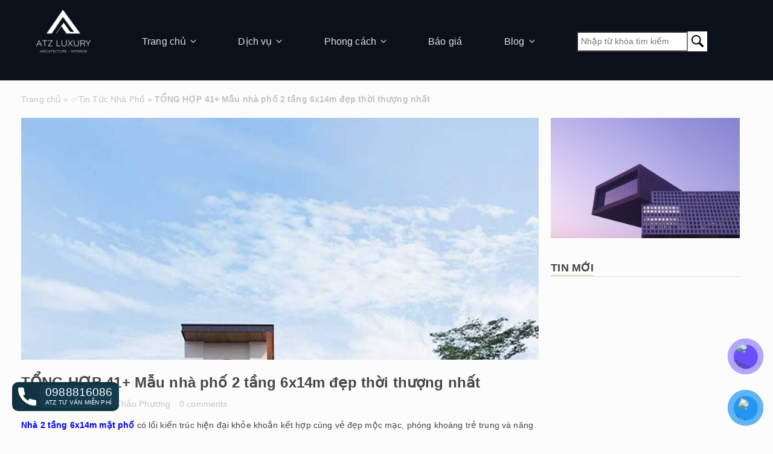

--- FILE ---
content_type: text/html; charset=UTF-8
request_url: https://thietkenoithatatz.com/thiet-ke-nha-2-tang-6x14m/
body_size: 38782
content:
<!DOCTYPE html><html
class="no-js"
lang="vi"><head><script data-no-optimize="1">var litespeed_docref=sessionStorage.getItem("litespeed_docref");litespeed_docref&&(Object.defineProperty(document,"referrer",{get:function(){return litespeed_docref}}),sessionStorage.removeItem("litespeed_docref"));</script> <meta charset="UTF-8"><link rel="profile" href="https://gmpg.org/xfn/11"><title>41+ Mẫu nhà phố 2 tầng 6x14m đẹp thời thượng nhất</title><meta name='robots' content='index, follow, max-image-preview:large, max-snippet:-1, max-video-preview:-1' /><title>41+ Mẫu nhà phố 2 tầng 6x14m đẹp thời thượng nhất</title><meta name="description" content="TOP 41+ mẫu thiết kế nhà phố 2 tầng 6x14m đẹp nhất trong năm nay. Kèm bản vẽ thiết kế công năng phù hợp cho bạn lựa chọn." /><link rel="canonical" href="https://thietkenoithatatz.com/thiet-ke-nha-2-tang-6x14m/" /><meta property="og:locale" content="vi_VN" /><meta property="og:type" content="article" /><meta property="og:title" content="41+ Mẫu nhà phố 2 tầng 6x14m đẹp thời thượng nhất" /><meta property="og:description" content="TOP 41+ mẫu thiết kế nhà phố 2 tầng 6x14m đẹp nhất trong năm nay. Kèm bản vẽ thiết kế công năng phù hợp cho bạn lựa chọn." /><meta property="og:url" content="https://thietkenoithatatz.com/thiet-ke-nha-2-tang-6x14m/" /><meta property="og:site_name" content="ATZ LUXURY" /><meta property="article:publisher" content="https://www.facebook.com/kientrucnoithatatzluxury/" /><meta property="article:author" content="https://www.facebook.com/thaophuong6980" /><meta property="article:published_time" content="2022-05-25T03:48:31+00:00" /><meta property="article:modified_time" content="2025-04-11T09:50:12+00:00" /><meta property="og:image" content="https://thietkenoithatatz.com/wp-content/uploads/2022/05/cac-nha-2-tang-6x14m-1.jpg" /><meta property="og:image:width" content="640" /><meta property="og:image:height" content="678" /><meta property="og:image:type" content="image/jpeg" /><meta name="author" content="KTS Thảo Phương" /><meta name="twitter:card" content="summary_large_image" /><meta name="twitter:creator" content="@thietkenoitha18" /><meta name="twitter:site" content="@thietkenoitha18" /><meta name="twitter:label1" content="Được viết bởi" /><meta name="twitter:data1" content="KTS Thảo Phương" /><meta name="twitter:label2" content="Ước tính thời gian đọc" /><meta name="twitter:data2" content="24 phút" /> <script type="application/ld+json" class="yoast-schema-graph">{"@context":"https://schema.org","@graph":[{"@type":"Article","@id":"https://thietkenoithatatz.com/thiet-ke-nha-2-tang-6x14m/#article","isPartOf":{"@id":"https://thietkenoithatatz.com/thiet-ke-nha-2-tang-6x14m/"},"author":{"name":"KTS Thảo Phương","@id":"https://thietkenoithatatz.com/#/schema/person/eb9a78516f1320f8667e3a978b707d85"},"headline":"TỔNG HỢP 41+ Mẫu nhà phố 2 tầng 6x14m đẹp thời thượng nhất","datePublished":"2022-05-25T03:48:31+00:00","dateModified":"2025-04-11T09:50:12+00:00","mainEntityOfPage":{"@id":"https://thietkenoithatatz.com/thiet-ke-nha-2-tang-6x14m/"},"wordCount":4217,"commentCount":0,"publisher":{"@id":"https://thietkenoithatatz.com/#organization"},"image":{"@id":"https://thietkenoithatatz.com/thiet-ke-nha-2-tang-6x14m/#primaryimage"},"thumbnailUrl":"https://thietkenoithatatz.com/wp-content/uploads/2022/05/cac-nha-2-tang-6x14m-1.jpg","articleSection":["Tin Kiến Trúc","Tin tức","✅Tin Tức Nhà Phố"],"inLanguage":"vi","potentialAction":[{"@type":"CommentAction","name":"Comment","target":["https://thietkenoithatatz.com/thiet-ke-nha-2-tang-6x14m/#respond"]}]},{"@type":"WebPage","@id":"https://thietkenoithatatz.com/thiet-ke-nha-2-tang-6x14m/","url":"https://thietkenoithatatz.com/thiet-ke-nha-2-tang-6x14m/","name":"41+ Mẫu nhà phố 2 tầng 6x14m đẹp thời thượng nhất","isPartOf":{"@id":"https://thietkenoithatatz.com/#website"},"primaryImageOfPage":{"@id":"https://thietkenoithatatz.com/thiet-ke-nha-2-tang-6x14m/#primaryimage"},"image":{"@id":"https://thietkenoithatatz.com/thiet-ke-nha-2-tang-6x14m/#primaryimage"},"thumbnailUrl":"https://thietkenoithatatz.com/wp-content/uploads/2022/05/cac-nha-2-tang-6x14m-1.jpg","datePublished":"2022-05-25T03:48:31+00:00","dateModified":"2025-04-11T09:50:12+00:00","description":"TOP 41+ mẫu thiết kế nhà phố 2 tầng 6x14m đẹp nhất trong năm nay. Kèm bản vẽ thiết kế công năng phù hợp cho bạn lựa chọn.","breadcrumb":{"@id":"https://thietkenoithatatz.com/thiet-ke-nha-2-tang-6x14m/#breadcrumb"},"inLanguage":"vi","potentialAction":[{"@type":"ReadAction","target":["https://thietkenoithatatz.com/thiet-ke-nha-2-tang-6x14m/"]}]},{"@type":"ImageObject","inLanguage":"vi","@id":"https://thietkenoithatatz.com/thiet-ke-nha-2-tang-6x14m/#primaryimage","url":"https://thietkenoithatatz.com/wp-content/uploads/2022/05/cac-nha-2-tang-6x14m-1.jpg","contentUrl":"https://thietkenoithatatz.com/wp-content/uploads/2022/05/cac-nha-2-tang-6x14m-1.jpg","width":640,"height":678,"caption":"nhà 2 tầng 6x14m"},{"@type":"BreadcrumbList","@id":"https://thietkenoithatatz.com/thiet-ke-nha-2-tang-6x14m/#breadcrumb","itemListElement":[{"@type":"ListItem","position":1,"name":"Trang chủ","item":"https://thietkenoithatatz.com/"},{"@type":"ListItem","position":2,"name":"✅Tin Tức Nhà Phố","item":"https://thietkenoithatatz.com/tin-tuc-nha-pho/"},{"@type":"ListItem","position":3,"name":"TỔNG HỢP 41+ Mẫu nhà phố 2 tầng 6x14m đẹp thời thượng nhất"}]},{"@type":"WebSite","@id":"https://thietkenoithatatz.com/#website","url":"https://thietkenoithatatz.com/","name":"ATZ LUXURY","description":"Kiến Tạo Không Gian","publisher":{"@id":"https://thietkenoithatatz.com/#organization"},"alternateName":"Nhà thầu nội thất ATZ","potentialAction":[{"@type":"SearchAction","target":{"@type":"EntryPoint","urlTemplate":"https://thietkenoithatatz.com/?s={search_term_string}"},"query-input":"required name=search_term_string"}],"inLanguage":"vi"},{"@type":"Organization","@id":"https://thietkenoithatatz.com/#organization","name":"Công ty cổ phần thương mại kiến trúc nội thất ATZ","url":"https://thietkenoithatatz.com/","logo":{"@type":"ImageObject","inLanguage":"vi","@id":"https://thietkenoithatatz.com/#/schema/logo/image/","url":"https://thietkenoithatatz.com/wp-content/uploads/2023/11/icon-atz-luxury.png","contentUrl":"https://thietkenoithatatz.com/wp-content/uploads/2023/11/icon-atz-luxury.png","width":512,"height":512,"caption":"Công ty cổ phần thương mại kiến trúc nội thất ATZ"},"image":{"@id":"https://thietkenoithatatz.com/#/schema/logo/image/"},"sameAs":["https://www.facebook.com/kientrucnoithatatzluxury/","https://twitter.com/thietkenoitha18","https://www.pinterest.com/atzvietnam/","https://www.youtube.com/channel/UCw64QmY18eA1u6f9MmMJ6vw","https://linkedin.com/company/noithatatz"]},{"@type":"Person","@id":"https://thietkenoithatatz.com/#/schema/person/eb9a78516f1320f8667e3a978b707d85","name":"KTS Thảo Phương","image":{"@type":"ImageObject","inLanguage":"vi","@id":"https://thietkenoithatatz.com/#/schema/person/image/","url":"https://thietkenoithatatz.com/wp-content/litespeed/avatar/5afc88c571f8654d74022971c5e8b63a.jpg?ver=1769498469","contentUrl":"https://thietkenoithatatz.com/wp-content/litespeed/avatar/5afc88c571f8654d74022971c5e8b63a.jpg?ver=1769498469","caption":"KTS Thảo Phương"},"description":"Tên thật là Trần Thị Hiếu, là chuyên gia hàng đầu của ATZ LUXURY với hơn 15 năm kinh nghiệm trong lĩnh vực thiết kế và thi công nội thất. \"Với niềm đam mê và kinh nghiệm của mình, tôi mong muốn mang đến cho khách hàng những không gian sống sang trọng, đẳng cấp và phù hợp với nhu cầu của từng cá nhân.\"","sameAs":["https://thietkenoithatatz.com","https://www.facebook.com/thaophuong6980","https://www.linkedin.com/in/tranhieuatz/","https://www.pinterest.com/tranhieuatz/","https://www.youtube.com/@HieuTran-kn9os/about","https://tranhieuatz.tumblr.com/"],"url":"https://thietkenoithatatz.com/author/ktsthaophuong/"}]}</script> <link rel="alternate" type="application/rss+xml" title="Dòng thông tin ATZ LUXURY &raquo;" href="https://thietkenoithatatz.com/feed/" /><style type='text/css' id='cc-styles'></style><meta name="viewport" content="width=device-width, initial-scale=1.0" />
<style>:root {
                --typography-primary-font: 'Montserrat', sans-serif;
--typography-secondary-font: 'Montserrat', sans-serif;
--typography-text-font: 'Montserrat', sans-serif;
--typography-accent-font: 'Montserrat', sans-serif;
--typography-menu-font: 'Montserrat', sans-serif;
--typography-default-font: 'Montserrat', sans-serif;
--placeholder-text-color: #767676;
--primary-color: #0C101B;
--secondary-color: #464646;
--border-color: #dddddd;
--text-color: #464646;
--text-success-color: #155724;
--bg-success-color: #d4edda;
            }</style><style id="litespeed-ccss">:root{--typography-primary-font:'Montserrat',sans-serif;--typography-secondary-font:'Montserrat',sans-serif;--typography-text-font:'Montserrat',sans-serif;--typography-accent-font:'Montserrat',sans-serif;--typography-menu-font:'Montserrat',sans-serif;--typography-default-font:'Montserrat',sans-serif;--placeholder-text-color:#767676;--primary-color:#0c101b;--secondary-color:#464646;--border-color:#ddd;--text-color:#464646;--text-success-color:#155724;--bg-success-color:#d4edda}ul{box-sizing:border-box}:root{--wp--preset--font-size--normal:16px;--wp--preset--font-size--huge:42px}.screen-reader-text{border:0;clip:rect(1px,1px,1px,1px);clip-path:inset(50%);height:1px;margin:-1px;overflow:hidden;padding:0;position:absolute;width:1px;word-wrap:normal!important}body{--wp--preset--color--black:#000;--wp--preset--color--cyan-bluish-gray:#abb8c3;--wp--preset--color--white:#fff;--wp--preset--color--pale-pink:#f78da7;--wp--preset--color--vivid-red:#cf2e2e;--wp--preset--color--luminous-vivid-orange:#ff6900;--wp--preset--color--luminous-vivid-amber:#fcb900;--wp--preset--color--light-green-cyan:#7bdcb5;--wp--preset--color--vivid-green-cyan:#00d084;--wp--preset--color--pale-cyan-blue:#8ed1fc;--wp--preset--color--vivid-cyan-blue:#0693e3;--wp--preset--color--vivid-purple:#9b51e0;--wp--preset--gradient--vivid-cyan-blue-to-vivid-purple:linear-gradient(135deg,rgba(6,147,227,1) 0%,#9b51e0 100%);--wp--preset--gradient--light-green-cyan-to-vivid-green-cyan:linear-gradient(135deg,#7adcb4 0%,#00d082 100%);--wp--preset--gradient--luminous-vivid-amber-to-luminous-vivid-orange:linear-gradient(135deg,rgba(252,185,0,1) 0%,rgba(255,105,0,1) 100%);--wp--preset--gradient--luminous-vivid-orange-to-vivid-red:linear-gradient(135deg,rgba(255,105,0,1) 0%,#cf2e2e 100%);--wp--preset--gradient--very-light-gray-to-cyan-bluish-gray:linear-gradient(135deg,#eee 0%,#a9b8c3 100%);--wp--preset--gradient--cool-to-warm-spectrum:linear-gradient(135deg,#4aeadc 0%,#9778d1 20%,#cf2aba 40%,#ee2c82 60%,#fb6962 80%,#fef84c 100%);--wp--preset--gradient--blush-light-purple:linear-gradient(135deg,#ffceec 0%,#9896f0 100%);--wp--preset--gradient--blush-bordeaux:linear-gradient(135deg,#fecda5 0%,#fe2d2d 50%,#6b003e 100%);--wp--preset--gradient--luminous-dusk:linear-gradient(135deg,#ffcb70 0%,#c751c0 50%,#4158d0 100%);--wp--preset--gradient--pale-ocean:linear-gradient(135deg,#fff5cb 0%,#b6e3d4 50%,#33a7b5 100%);--wp--preset--gradient--electric-grass:linear-gradient(135deg,#caf880 0%,#71ce7e 100%);--wp--preset--gradient--midnight:linear-gradient(135deg,#020381 0%,#2874fc 100%);--wp--preset--duotone--dark-grayscale:url('#wp-duotone-dark-grayscale');--wp--preset--duotone--grayscale:url('#wp-duotone-grayscale');--wp--preset--duotone--purple-yellow:url('#wp-duotone-purple-yellow');--wp--preset--duotone--blue-red:url('#wp-duotone-blue-red');--wp--preset--duotone--midnight:url('#wp-duotone-midnight');--wp--preset--duotone--magenta-yellow:url('#wp-duotone-magenta-yellow');--wp--preset--duotone--purple-green:url('#wp-duotone-purple-green');--wp--preset--duotone--blue-orange:url('#wp-duotone-blue-orange');--wp--preset--font-size--small:13px;--wp--preset--font-size--medium:20px;--wp--preset--font-size--large:36px;--wp--preset--font-size--x-large:42px}.wpcf7 .screen-reader-response{position:absolute;overflow:hidden;clip:rect(1px,1px,1px,1px);clip-path:inset(50%);height:1px;width:1px;margin:-1px;padding:0;border:0;word-wrap:normal!important}.wpcf7 form .wpcf7-response-output{margin:2em .5em 1em;padding:.2em 1em;border:2px solid #00a0d2}.wpcf7 form.init .wpcf7-response-output{display:none}.wpcf7-form-control-wrap{position:relative}.wpcf7 input[type=email],.wpcf7 input[type=tel]{direction:ltr}[class^=atz-]:before,[class*=" atz-"]:before{font-family:"atz-luxury"!important;font-style:normal!important;font-weight:400!important;font-variant:normal!important;text-transform:none!important;speak:none;line-height:1;-webkit-font-smoothing:antialiased;-moz-osx-font-smoothing:grayscale}.atz-loupe:before{content:"a"}.atz-phone:before{content:"b"}.atz-user:before{content:""}.atz-clock:before{content:""}.atz-angle-down:before{content:""}[class^=atz-]:before,[class*=" atz-"]:before{font-family:"atz-luxury"!important;font-style:normal!important;font-weight:400!important;font-variant:normal!important;text-transform:none!important;speak:none;line-height:1;-webkit-font-smoothing:antialiased;-moz-osx-font-smoothing:grayscale}.atz-loupe:before{content:"a"}.atz-phone:before{content:"b"}.atz-user:before{content:""}.atz-clock:before{content:""}.atz-angle-down:before{content:""}.woocommerce .jankx-post-layout-wrap{clear:both}html,body,div,span,h1,h2,h3,p,a,img,strong,i,ul,li,form,label,article,aside,header,main,nav,section{margin:0;padding:0;border:0;font-size:100%;font:inherit;vertical-align:baseline}article,aside,header,main,nav,section{display:block}*{box-sizing:border-box}body{line-height:1}ul{list-style:none}a{text-decoration:none}strong{font-weight:700}h1,h2,h3{font-weight:700;line-height:150%}h1{font-size:1.5rem}h2{font-size:1.4rem}h3{font-size:1.3rem}@media (max-width:767px){body{width:100%;height:100%}}.jankx-loading{display:none}.jankx-logo.image a{display:block;background-repeat:no-repeat;background-position:left center;background-size:100%;height:60px;width:180px;text-indent:-9999px}#jankx-main-content{line-height:180%;position:relative}.main-content .entry-content strong{font-weight:700}.main-content .post-content{margin-top:10px}.main-content img{max-width:100%}.entry-content strong{font-weight:700}@media (max-width:767px){.jankx-container{padding-left:10px;padding-right:10px}}.quick-search-form{display:flex}.quick-search-form .text-wrap{flex:1}.quick-search-form .text-wrap input{width:100%;border:none;padding:2px 5px}.quick-search-form .search-button{border:none}.jankx-container{clear:both}.main-content{word-wrap:break-word}#jankx-main-content,.sidebar{min-height:100px}.main-content-sidebar-inner{display:flex;flex-wrap:wrap;width:100%}.widget .widget-title{font-size:125%}.sidebar .widget+.widget{margin-top:20px}@media (min-width:767px){body:not(.jankx-fw) .main-content-sidebar-inner{margin-left:-10px;margin-right:-10px}body:not(.jankx-fw) #jankx-main-content,body:not(.jankx-fw) #jankx-main-content~.sidebar{padding-left:10px;padding-right:10px}#jankx-main-content{width:100%}.jankx-cs #jankx-primary-sidebar{width:100%}}@media (min-width:992px){.jankx-cs #jankx-main-content{width:70%}.jankx-cs .sidebar,.jankx-cs #jankx-primary-sidebar{width:30%}}@media (min-width:1200px){.jankx-cs #jankx-main-content{width:72.5%}.jankx-cs .sidebar,.jankx-cs #jankx-primary-sidebar{width:27.5%}}@media (max-width:767px){#jankx-main-content,.sidebar{width:100%}}@media (min-width:768px){.default-navigation .navigation{width:100%}.default-navigation :not(.widget_nav_menu)>div>ul.menu{display:flex;align-items:center}.default-navigation :not(.widget_nav_menu)>div>ul.menu>li{position:relative;padding:5px}.default-navigation :not(.widget_nav_menu)>div>ul.menu .sub-menu{visibility:hidden;opacity:0;position:absolute;top:100%;z-index:10;background:#fff}.default-navigation :not(.widget_nav_menu)>div>ul.menu .sub-menu>li{position:relative;display:block;white-space:nowrap}.default-navigation :not(.widget_nav_menu)>div>ul.menu .sub-menu>li>.sub-menu{visibility:hidden;opacity:0;position:absolute;top:0;left:100%}}@media (min-width:1200px){.default-navigation :not(.widget_nav_menu)>div>ul.menu li{padding:5px 10px}}.mobile-header-elements{display:flex;position:relative}.mobile-header-elements .mobile-header-element.element-hamburger{position:absolute;top:50%;transform:translateY(-50%)}.mobile-header-elements .mobile-header-element.element-logo{flex:1;display:flex;justify-content:center}.toggle-button{background:0 0;outline:0;border:none}.menu-style-collapse .element-hamburger{right:10px}@media (min-width:768px){.mobile-header{display:none}}@media (max-width:767px){.mobile-header{display:block}.menu-style-collapse .jankx-site-header .header-collapse{background-color:#fff;display:none;z-index:99}}@media (max-width:767px){.jankx-site-header .navigation{width:100%}.jankx-site-header .navigation ul.menu,.jankx-site-header .navigation ul.sub-menu{padding:0;margin:0}.jankx-site-header .navigation ul.sub-menu{display:none}.jankx-site-header .navigation li.menu-item.menu-item-has-children{position:relative}.jankx-site-header .navigation li.menu-item.menu-item-has-children .show-child{position:absolute;right:5px;top:0;margin-top:-4px;padding:5px}.jankx-site-header .navigation-primary ul.menu,.jankx-site-header .navigation-primary ul.sub-menu{width:100%}.jankx-site-header .navigation-primary ul.menu>li.menu-item{border-bottom:1px solid #d5d5d5}.jankx-site-header .navigation-primary ul.menu>li.menu-item:last-child,.jankx-site-header .navigation-primary ul.menu>li.menu-item.menu-item-type-jankx-logo{border-bottom:none}.jankx-site-header .navigation-primary ul.menu li.menu-item{flex-direction:column}.jankx-site-header .navigation-primary ul.menu li.menu-item a{display:block;padding:10px}}input[type=text],input[type=submit]{-webkit-appearance:none;-webkit-border-radius:0}.jankx-base .jankx-container{margin-right:auto;margin-left:auto;position:relative}.jankx-base .jankx-container.has-wrap{max-width:1493px;padding-left:15px;padding-right:15px}.screen-reader-text{position:absolute;top:-10000em;width:1px;height:1px;margin:-1px;padding:0;overflow:hidden;clip:rect(0,0,0,0);border:0}.splide__list{margin:0!important;padding:0!important;width:-webkit-max-content;width:max-content;will-change:transform}.splide{visibility:hidden}.splide,.splide__slide{position:relative;outline:none}.splide__slide{box-sizing:border-box;list-style-type:none!important;margin:0;flex-shrink:0}.splide__slide img{vertical-align:bottom}.splide__track{position:relative;z-index:0;overflow:hidden}.jankx-posts .loop-item{margin-bottom:20px}.loop-item ul.post-metas{margin-top:10px}@media (min-width:768px){.loop-item ul.post-metas{display:flex}}.jankx-posts .loop-item.thumbnail-left{display:flex;margin-left:-5px;margin-right:-5px}.jankx-posts .loop-item.thumbnail-left .post-thumbnail{width:120px;padding:5px}.jankx-posts .loop-item.thumbnail-left .post-infos{flex:1;padding:5px}.loop-item .post-title{font-size:14px;margin-top:10px}.carousel-layout .splide__track{margin-left:-10px;margin-right:-10px}.carousel-layout .loop-item{padding-left:10px;padding-right:10px}.loop-item .post-thumbnail a{display:block;height:100%}.loop-item .post-thumbnail img{display:block;height:100%;width:100%;object-fit:cover}.loop-item{position:relative}.loop-item .post-thumbnail{position:relative}body{background:#fcfcfc;font-family:var(--typography-default-font);font-size:14px;font-style:normal;font-weight:400;letter-spacing:.01em;line-height:160%}a,body{color:#464646}.entry-content a,.post-content a{color:#00f}#jankx-breadcumb{color:#c4c4c4;font-size:14px;margin-bottom:20px;margin-top:20px;padding:0 -10px;position:relative;z-index:1}#jankx-breadcumb a{color:#c4c4c4}.jankx-site-header{background-color:#0c101b;color:#dfdfdf;z-index:1}.jankx-site-header a{color:#dfdfdf}.top-menu{background-color:#0c101b;order:1;padding-top:3px;position:relative}.top-menu .navigation-secondary ul.menu{display:flex;flex-wrap:wrap;justify-content:flex-end}.top-menu .navigation-secondary ul.menu li.menu-item{color:#767676;font-size:12px}.top-menu .navigation-secondary ul.menu li.menu-item a{color:#767676}.jankx-site-header{order:2}.quick-search-form .search-button{align-items:center;background-color:#debe60;border-radius:0 5px 5px 0;display:flex;height:30px;justify-content:center;width:36px}.quick-search-form .search-button .atz-loupe{margin-top:2px}.quick-search-form .text-wrap{background-color:#fff;border-radius:5px 0 0 5px}.quick-search-form .text-wrap .text-input{background-color:transparent;height:30px;padding:5px 10px}.navigation ul.menu li.menu-item{font-family:var(--typography-menu-font);font-size:16px;font-weight:500;line-height:19.5px}@media (min-width:767px){.navigation-primary ul.menu>li.menu-item+li.menu-item{margin-left:20px}.navigation-primary ul.menu li.menu-item.menu-item-type-jankx-logo{position:relative;top:-20px}.navigation-primary ul.menu li.menu-item.menu-item-has-children .show-child{display:none}.navigation-primary ul.menu>li.menu-item ul.sub-menu{background:rgba(12,16,27,.7)}.navigation-primary ul.menu>li.menu-item ul.sub-menu li.menu-item{border-bottom:1px;border-color:transparent;border-style:solid;color:#dfdfdf;min-width:200px}.navigation-primary ul.menu>li.menu-item ul.sub-menu li.menu-item.menu-item-has-children{align-items:center;display:flex;padding-right:20px;position:relative}.navigation-primary ul.menu>li.menu-item ul.sub-menu li.menu-item.menu-item-has-children:after{content:"J";font-family:atz-luxury;position:absolute;right:2px}.navigation-primary ul.menu>li.menu-item ul.sub-menu li.menu-item a{color:#dfdfdf;display:inline-block;padding:5px 10px}.navigation-primary ul.menu>li.menu-item.menu-item-has-children{align-items:center;background-color:transparent;display:flex}.navigation-primary ul.menu>li.menu-item.menu-item-has-children:before{content:"";padding-top:30px}.navigation-primary ul.menu>li.menu-item.menu-item-has-children>ul.sub-menu{left:-40px}.navigation-primary ul.menu>li.menu-item.menu-item-has-children:after{content:"G";font-family:atz-luxury;left:4px;position:relative}}@media (min-width:992px){.navigation-primary ul.menu>li.menu-item+li.menu-item{margin-left:40px}}@media (min-width:1200px){.navigation-primary ul.menu>li.menu-item+li.menu-item{margin-left:50px}}@media (max-width:767px){.mobile-header{padding:10px 0 10px 10px}.mobile-header .jankx-logo.image a{height:50px!important;width:65px!important}.top-menu{background-color:#0c101b;margin:20px 0;order:1;padding-top:3px;position:relative}.top-menu .navigation-secondary ul.menu li.menu-item{font-size:12px;order:2}.top-menu .navigation-secondary ul.menu li.menu-item a{display:block;padding:6px 10px}.top-menu .navigation-secondary ul.menu li.menu-item-type-jankx-search-form{flex:1;order:1}.top-menu .navigation-secondary ul.menu li.menu-item-type-jankx-search-form .quick-search-form{max-width:230px}.menu-style-collapse .jankx-site-header .header-collapse{background-color:#0c101b;color:#fff}.menu-style-collapse .jankx-site-header .header-collapse a{color:inherit}.navigation-primary ul.menu ul.sub-menu{padding-left:10px}.navigation-primary ul.menu .show-child{font-size:25px;top:11px!important}.navigation-primary ul.menu>li.menu-item>a{padding:15px 10px!important}.toggle-button{align-items:center;color:#fff!important;display:flex}.toggle-button span{margin-right:5px}.atz-contact-phone{color:#f9d877;margin-bottom:10px}.atz-contact-phone .atz-phone{color:#fff}.atz-contact-phone a{color:inherit}.mobile-header-elements .mobile-header-element.element-logo{justify-content:flex-start}}.sidebar .widget-title{font-weight:6 0;text-transform:uppercase}.sidebar.primary .widget-title{border-bottom:1px solid #dfdfdf}.sidebar.primary .widget-title span{position:relative}.sidebar.primary .widget-title span:after{background:#debe60;bottom:-3.5px;content:"";display:inline-block;height:1px;left:0;position:absolute;width:100%}.sidebar.primary .widget+.widget{margin-top:30px}.sidebar.primary .widget.widget_media_image{overflow:hidden}.sidebar.primary .widget.widget_media_image img{height:100%;-o-object-fit:cover;object-fit:cover;width:100%}.sidebar.primary .widget .jankx-post-layout-wrap{margin-top:10px}.sidebar.primary .widget .jankx-posts .loop-item ul.post-metas{margin-top:5px}.sidebar.primary .widget .jankx-posts .post-title{font-weight:500;line-height:16px}.sidebar.primary .widget .jankx-posts .post-thumbnail{height:95px;overflow:hidden;width:135px}.sidebar.primary .widget .jankx-posts .loop-item{margin-bottom:5px}.sidebar.primary .widget .jankx-posts .post_date{color:#c4c4c4}.wpcf7 label{font-size:14px;line-height:16px}.wpcf7 .wpcf7-form-control-wrap{position:static}.wpcf7 .post-image-contact-field .wpcf7-form-control-wrap .wpcf7-form-control.wpcf7-text{border-radius:3px;height:34px;padding:3px 5px}.wpcf7 .wpcf7-submit{background:#debe60;border:none;border-radius:4px;color:#fff;font-weight:600;margin:20px auto 0;max-width:200px;padding:10px 20px;text-transform:uppercase}.post-type-post.carousel-layout{padding-bottom:10px}.sidebar .widget .widget-title{font-size:18px}@keyframes shake-animation{0%{transform:translate(0)}1.78571%{transform:translate(5px)}3.57143%{transform:translate(0)}5.35714%{transform:translate(5px)}7.14286%{transform:translate(0)}8.92857%{transform:translate(5px)}10.71429%{transform:translate(0)}to{transform:translate(0)}}@media (min-width:768px){.atz-float-call-button{border-radius:20px;bottom:40px;display:block;left:20px;position:fixed;z-index:1000}.atz-float-call-button .call-proto{align-items:center;background-color:#113241;border-radius:10px;color:#fff;display:flex;flex-direction:row;padding:5px 0}.atz-float-call-button .icon{animation:shake-animation 4.72s ease infinite;font-size:30px;padding-left:10px;transform-origin:50% 50%}.atz-float-call-button .text-wrap{background-color:#123c4d;border-radius:10px 4px 4px 10px;display:flex;flex-direction:column;margin-left:5px;padding:2px 10px}.atz-float-call-button .text{font-size:10px;line-height:14px}.atz-float-call-button .phone-number{font-size:19px;line-height:20px}}@media (max-width:767px){.atz-float-call-button{display:none}}.post-content{font-family:sans-serif}.carousel-layout.post-type-post{position:relative}.carousel-layout.post-type-post{padding-bottom:30px;position:relative}.carousel-layout.post-type-post .loop-item .post-thumbnail{height:160px}.carousel-layout.post-type-post .loop-item .post-title{margin-top:10px}@media (max-width:767px){.carousel-layout.post-type-post{padding-bottom:30px}.carousel-layout.post-type-post .loop-item{padding-left:0;padding-right:0}.carousel-layout .splide__track{margin-left:0;margin-right:0}}.single .atz-post-cover{margin-bottom:20px;max-height:400px;overflow:hidden}.single .atz-post-cover img{height:100%;-o-object-fit:cover;object-fit:cover;width:100%}.single .main-content>article.post .post-metas{color:#c4c4c4;margin-top:5px}.single .main-content>article.post .post-metas a{color:#c4c4c4}.single .main-content>article.post .post-metas li{display:inline-block}.single .main-content>article.post .post-metas li+li{margin-left:15px}#jankx-mobile-header{background-color:#0a0d15}.dialog-overlay{align-items:center;background:hsla(0,0%,100%,.3);display:none;height:100%;justify-content:center;left:0;overflow:scroll;padding:10px;position:fixed;top:0;width:100%;z-index:99}.atz-dialog{background:#fff;box-shadow:0 0 0 5px rgba(0,0,0,.22);max-width:600px}.dialog-header{border-bottom:1px solid #e5e5e5;padding:10px 20px;position:relative}.dialog-header .close{background:0 0;border:0;color:#aaa;font-size:24px;outline:0;position:absolute;right:13px;top:8px}.dialog-content{padding:20px}.post-contact-form{display:none;height:100%;left:0;overflow:hidden;position:fixed;top:0;width:100%;z-index:10000000}.post-contact-form .overlay{height:100%;left:0;position:absolute;top:0;width:100%}.post-contact-form .post-contact-dialog{background-color:#fff;border:3px solid rgba(0,0,0,.2);border-radius:10px;left:50%;max-height:100%;max-width:800px;overflow-y:scroll;position:relative;top:45%;transform:translate(-50%,-50%)}.post-contact-form .post-contact-dialog .close{background:0 0;border:none;outline:0;position:absolute;right:2px;top:5px}.post-contact-form .dialog-content{padding-top:25px}.post-contact-form .wpcf7-form-control[type=submit]{border-radius:8px;padding:10px 20px}.post-image-contact-field{display:flex}.post-image-contact-field>p{flex:1}.post-image-contact-field+.post-image-contact-field{margin-top:10px}.post-image-contact-field .wpcf7-form-control.wpcf7-text{padding:3px 5px}.required-field-char{color:red}.post-image-contact-label{flex:1}.post-image-field-input{position:relative;width:calc(100% - 160px)}.post-image-field-input textarea{height:60px}.post-image-field-input input,.post-image-field-input select,.post-image-field-input textarea{border:1px solid #ddd;border-radius:3px;padding:2px;width:100%}.post-image-field-input input,.post-image-field-input select{height:34px}.post-contact-form .wpcf7-form-control[type=submit]{background-color:#113241;border:none;color:#fff;font-size:16px;font-weight:700;margin-top:15px}.splide__slide img{margin:0}.post-contact-form .elementor-heading-title{color:red;margin-top:10px;text-align:center}.post-contact-form .wpcf7-form{margin-top:20px}.post-contact-form .post-image-field-input .wpcf7-text,.post-contact-form .post-image-field-input select,.post-contact-form .post-image-field-input textarea{border-radius:5px;font-size:14px;line-height:20px;padding:5px}.post-image-contact-label{font-weight:700}.post-contact-form .wpcf7-form-control.wpcf7-submit{display:block;margin:20px auto 0}.main-content img{height:auto}.jankx-base .jankx-container.has-wrap{max-width:1240px}@media (max-width:1025px){.jankx-base .jankx-container.has-wrap{max-width:1025px}}@media (max-width:768px){.jankx-base .jankx-container.has-wrap{max-width:768px}}.loop-item .post-title{font-size:15px}</style><link rel="preload" data-asynced="1" data-optimized="2" as="style" onload="this.onload=null;this.rel='stylesheet'" href="https://thietkenoithatatz.com/wp-content/litespeed/ucss/afe1a22da65ef9bd2be099819ab18ba8.css?ver=05072" /><script data-optimized="1" type="litespeed/javascript" data-src="https://thietkenoithatatz.com/wp-content/plugins/litespeed-cache/assets/js/css_async.min.js"></script> <style id='global-styles-inline-css' type='text/css'>body{--wp--preset--color--black: #000000;--wp--preset--color--cyan-bluish-gray: #abb8c3;--wp--preset--color--white: #ffffff;--wp--preset--color--pale-pink: #f78da7;--wp--preset--color--vivid-red: #cf2e2e;--wp--preset--color--luminous-vivid-orange: #ff6900;--wp--preset--color--luminous-vivid-amber: #fcb900;--wp--preset--color--light-green-cyan: #7bdcb5;--wp--preset--color--vivid-green-cyan: #00d084;--wp--preset--color--pale-cyan-blue: #8ed1fc;--wp--preset--color--vivid-cyan-blue: #0693e3;--wp--preset--color--vivid-purple: #9b51e0;--wp--preset--gradient--vivid-cyan-blue-to-vivid-purple: linear-gradient(135deg,rgba(6,147,227,1) 0%,rgb(155,81,224) 100%);--wp--preset--gradient--light-green-cyan-to-vivid-green-cyan: linear-gradient(135deg,rgb(122,220,180) 0%,rgb(0,208,130) 100%);--wp--preset--gradient--luminous-vivid-amber-to-luminous-vivid-orange: linear-gradient(135deg,rgba(252,185,0,1) 0%,rgba(255,105,0,1) 100%);--wp--preset--gradient--luminous-vivid-orange-to-vivid-red: linear-gradient(135deg,rgba(255,105,0,1) 0%,rgb(207,46,46) 100%);--wp--preset--gradient--very-light-gray-to-cyan-bluish-gray: linear-gradient(135deg,rgb(238,238,238) 0%,rgb(169,184,195) 100%);--wp--preset--gradient--cool-to-warm-spectrum: linear-gradient(135deg,rgb(74,234,220) 0%,rgb(151,120,209) 20%,rgb(207,42,186) 40%,rgb(238,44,130) 60%,rgb(251,105,98) 80%,rgb(254,248,76) 100%);--wp--preset--gradient--blush-light-purple: linear-gradient(135deg,rgb(255,206,236) 0%,rgb(152,150,240) 100%);--wp--preset--gradient--blush-bordeaux: linear-gradient(135deg,rgb(254,205,165) 0%,rgb(254,45,45) 50%,rgb(107,0,62) 100%);--wp--preset--gradient--luminous-dusk: linear-gradient(135deg,rgb(255,203,112) 0%,rgb(199,81,192) 50%,rgb(65,88,208) 100%);--wp--preset--gradient--pale-ocean: linear-gradient(135deg,rgb(255,245,203) 0%,rgb(182,227,212) 50%,rgb(51,167,181) 100%);--wp--preset--gradient--electric-grass: linear-gradient(135deg,rgb(202,248,128) 0%,rgb(113,206,126) 100%);--wp--preset--gradient--midnight: linear-gradient(135deg,rgb(2,3,129) 0%,rgb(40,116,252) 100%);--wp--preset--duotone--dark-grayscale: url('#wp-duotone-dark-grayscale');--wp--preset--duotone--grayscale: url('#wp-duotone-grayscale');--wp--preset--duotone--purple-yellow: url('#wp-duotone-purple-yellow');--wp--preset--duotone--blue-red: url('#wp-duotone-blue-red');--wp--preset--duotone--midnight: url('#wp-duotone-midnight');--wp--preset--duotone--magenta-yellow: url('#wp-duotone-magenta-yellow');--wp--preset--duotone--purple-green: url('#wp-duotone-purple-green');--wp--preset--duotone--blue-orange: url('#wp-duotone-blue-orange');--wp--preset--font-size--small: 13px;--wp--preset--font-size--medium: 20px;--wp--preset--font-size--large: 36px;--wp--preset--font-size--x-large: 42px;}.has-black-color{color: var(--wp--preset--color--black) !important;}.has-cyan-bluish-gray-color{color: var(--wp--preset--color--cyan-bluish-gray) !important;}.has-white-color{color: var(--wp--preset--color--white) !important;}.has-pale-pink-color{color: var(--wp--preset--color--pale-pink) !important;}.has-vivid-red-color{color: var(--wp--preset--color--vivid-red) !important;}.has-luminous-vivid-orange-color{color: var(--wp--preset--color--luminous-vivid-orange) !important;}.has-luminous-vivid-amber-color{color: var(--wp--preset--color--luminous-vivid-amber) !important;}.has-light-green-cyan-color{color: var(--wp--preset--color--light-green-cyan) !important;}.has-vivid-green-cyan-color{color: var(--wp--preset--color--vivid-green-cyan) !important;}.has-pale-cyan-blue-color{color: var(--wp--preset--color--pale-cyan-blue) !important;}.has-vivid-cyan-blue-color{color: var(--wp--preset--color--vivid-cyan-blue) !important;}.has-vivid-purple-color{color: var(--wp--preset--color--vivid-purple) !important;}.has-black-background-color{background-color: var(--wp--preset--color--black) !important;}.has-cyan-bluish-gray-background-color{background-color: var(--wp--preset--color--cyan-bluish-gray) !important;}.has-white-background-color{background-color: var(--wp--preset--color--white) !important;}.has-pale-pink-background-color{background-color: var(--wp--preset--color--pale-pink) !important;}.has-vivid-red-background-color{background-color: var(--wp--preset--color--vivid-red) !important;}.has-luminous-vivid-orange-background-color{background-color: var(--wp--preset--color--luminous-vivid-orange) !important;}.has-luminous-vivid-amber-background-color{background-color: var(--wp--preset--color--luminous-vivid-amber) !important;}.has-light-green-cyan-background-color{background-color: var(--wp--preset--color--light-green-cyan) !important;}.has-vivid-green-cyan-background-color{background-color: var(--wp--preset--color--vivid-green-cyan) !important;}.has-pale-cyan-blue-background-color{background-color: var(--wp--preset--color--pale-cyan-blue) !important;}.has-vivid-cyan-blue-background-color{background-color: var(--wp--preset--color--vivid-cyan-blue) !important;}.has-vivid-purple-background-color{background-color: var(--wp--preset--color--vivid-purple) !important;}.has-black-border-color{border-color: var(--wp--preset--color--black) !important;}.has-cyan-bluish-gray-border-color{border-color: var(--wp--preset--color--cyan-bluish-gray) !important;}.has-white-border-color{border-color: var(--wp--preset--color--white) !important;}.has-pale-pink-border-color{border-color: var(--wp--preset--color--pale-pink) !important;}.has-vivid-red-border-color{border-color: var(--wp--preset--color--vivid-red) !important;}.has-luminous-vivid-orange-border-color{border-color: var(--wp--preset--color--luminous-vivid-orange) !important;}.has-luminous-vivid-amber-border-color{border-color: var(--wp--preset--color--luminous-vivid-amber) !important;}.has-light-green-cyan-border-color{border-color: var(--wp--preset--color--light-green-cyan) !important;}.has-vivid-green-cyan-border-color{border-color: var(--wp--preset--color--vivid-green-cyan) !important;}.has-pale-cyan-blue-border-color{border-color: var(--wp--preset--color--pale-cyan-blue) !important;}.has-vivid-cyan-blue-border-color{border-color: var(--wp--preset--color--vivid-cyan-blue) !important;}.has-vivid-purple-border-color{border-color: var(--wp--preset--color--vivid-purple) !important;}.has-vivid-cyan-blue-to-vivid-purple-gradient-background{background: var(--wp--preset--gradient--vivid-cyan-blue-to-vivid-purple) !important;}.has-light-green-cyan-to-vivid-green-cyan-gradient-background{background: var(--wp--preset--gradient--light-green-cyan-to-vivid-green-cyan) !important;}.has-luminous-vivid-amber-to-luminous-vivid-orange-gradient-background{background: var(--wp--preset--gradient--luminous-vivid-amber-to-luminous-vivid-orange) !important;}.has-luminous-vivid-orange-to-vivid-red-gradient-background{background: var(--wp--preset--gradient--luminous-vivid-orange-to-vivid-red) !important;}.has-very-light-gray-to-cyan-bluish-gray-gradient-background{background: var(--wp--preset--gradient--very-light-gray-to-cyan-bluish-gray) !important;}.has-cool-to-warm-spectrum-gradient-background{background: var(--wp--preset--gradient--cool-to-warm-spectrum) !important;}.has-blush-light-purple-gradient-background{background: var(--wp--preset--gradient--blush-light-purple) !important;}.has-blush-bordeaux-gradient-background{background: var(--wp--preset--gradient--blush-bordeaux) !important;}.has-luminous-dusk-gradient-background{background: var(--wp--preset--gradient--luminous-dusk) !important;}.has-pale-ocean-gradient-background{background: var(--wp--preset--gradient--pale-ocean) !important;}.has-electric-grass-gradient-background{background: var(--wp--preset--gradient--electric-grass) !important;}.has-midnight-gradient-background{background: var(--wp--preset--gradient--midnight) !important;}.has-small-font-size{font-size: var(--wp--preset--font-size--small) !important;}.has-medium-font-size{font-size: var(--wp--preset--font-size--medium) !important;}.has-large-font-size{font-size: var(--wp--preset--font-size--large) !important;}.has-x-large-font-size{font-size: var(--wp--preset--font-size--x-large) !important;}
.wp-block-navigation a:where(:not(.wp-element-button)){color: inherit;}
:where(.wp-block-columns.is-layout-flex){gap: 2em;}
.wp-block-pullquote{font-size: 1.5em;line-height: 1.6;}</style><style id='toc-screen-inline-css' type='text/css'>div#toc_container {width: 66%;}</style><link rel='preload' href='https://thietkenoithatatz.com/wp-content/themes/atz-luxury/assets/icons.css' as='style' type='text/css' media='all' /><link rel='stylesheet' id='atz-luxury-font-css' href='https://thietkenoithatatz.com/wp-content/themes/atz-luxury/assets/icons.css' type='text/css' media='all' /><script type="litespeed/javascript" data-src='https://thietkenoithatatz.com/wp-includes/js/jquery/jquery.min.js' id='jquery-core-js'></script> <script id='ays-pb-js-extra' type="litespeed/javascript">var pbLocalizeObj={"ajax":"https:\/\/thietkenoithatatz.com\/wp-admin\/admin-ajax.php","seconds":"seconds","thisWillClose":"This will close in","icons":{"close_icon":"<svg class=\"ays_pb_material_close_icon\" xmlns=\"https:\/\/www.w3.org\/2000\/svg\" height=\"36px\" viewBox=\"0 0 24 24\" width=\"36px\" fill=\"#000000\" alt=\"Pop-up Close\"><path d=\"M0 0h24v24H0z\" fill=\"none\"\/><path d=\"M19 6.41L17.59 5 12 10.59 6.41 5 5 6.41 10.59 12 5 17.59 6.41 19 12 13.41 17.59 19 19 17.59 13.41 12z\"\/><\/svg>","close_circle_icon":"<svg class=\"ays_pb_material_close_circle_icon\" xmlns=\"https:\/\/www.w3.org\/2000\/svg\" height=\"24\" viewBox=\"0 0 24 24\" width=\"36\" alt=\"Pop-up Close\"><path d=\"M0 0h24v24H0z\" fill=\"none\"\/><path d=\"M12 2C6.47 2 2 6.47 2 12s4.47 10 10 10 10-4.47 10-10S17.53 2 12 2zm5 13.59L15.59 17 12 13.41 8.41 17 7 15.59 10.59 12 7 8.41 8.41 7 12 10.59 15.59 7 17 8.41 13.41 12 17 15.59z\"\/><\/svg>","volume_up_icon":"<svg class=\"ays_pb_fa_volume\" xmlns=\"https:\/\/www.w3.org\/2000\/svg\" height=\"24\" viewBox=\"0 0 24 24\" width=\"36\"><path d=\"M0 0h24v24H0z\" fill=\"none\"\/><path d=\"M3 9v6h4l5 5V4L7 9H3zm13.5 3c0-1.77-1.02-3.29-2.5-4.03v8.05c1.48-.73 2.5-2.25 2.5-4.02zM14 3.23v2.06c2.89.86 5 3.54 5 6.71s-2.11 5.85-5 6.71v2.06c4.01-.91 7-4.49 7-8.77s-2.99-7.86-7-8.77z\"\/><\/svg>","volume_mute_icon":"<svg xmlns=\"https:\/\/www.w3.org\/2000\/svg\" height=\"24\" viewBox=\"0 0 24 24\" width=\"24\"><path d=\"M0 0h24v24H0z\" fill=\"none\"\/><path d=\"M7 9v6h4l5 5V4l-5 5H7z\"\/><\/svg>"}}</script> <script id='cwvpsb_lazyload-js-extra' type="litespeed/javascript">var cwvpsb_lazyload={"type":"lazy"}</script> <link rel="alternate" type="application/json+oembed" href="https://thietkenoithatatz.com/wp-json/oembed/1.0/embed?url=https%3A%2F%2Fthietkenoithatatz.com%2Fthiet-ke-nha-2-tang-6x14m%2F" /><link rel="alternate" type="text/xml+oembed" href="https://thietkenoithatatz.com/wp-json/oembed/1.0/embed?url=https%3A%2F%2Fthietkenoithatatz.com%2Fthiet-ke-nha-2-tang-6x14m%2F&#038;format=xml" /><meta name="generator" content="Redux 4.5.7" /><script type="application/ld+json">{
    "@context": "https://schema.org/",
    "@type": "CreativeWorkSeries",
    "name": "TỔNG HỢP 41+ Mẫu nhà phố 2 tầng 6x14m đẹp thời thượng nhất",
    "aggregateRating": {
        "@type": "AggregateRating",
        "ratingValue": "5",
        "bestRating": "5",
        "ratingCount": "1"
    }
}</script><script type="litespeed/javascript">var ms_grabbing_curosr='https://thietkenoithatatz.com/wp-content/plugins/masterslider/public/assets/css/common/grabbing.cur',ms_grab_curosr='https://thietkenoithatatz.com/wp-content/plugins/masterslider/public/assets/css/common/grab.cur'</script> <meta name="generator" content="MasterSlider 3.6.5 - Responsive Touch Image Slider" />
<noscript><style>.woocommerce-product-gallery{ opacity: 1 !important; }</style></noscript><meta name="generator" content="Elementor 3.13.4; features: a11y_improvements, additional_custom_breakpoints; settings: css_print_method-external, google_font-enabled, font_display-block"><meta name="facebook-domain-verification" content="qan6qyvk3fp7r8t2rcu3v7scavk00i" /><meta name="google-site-verification" content="JQ9nDeBXh3wEJRFrn7jg2cjRUm4BeSvrhfzS4WHbBlE" />
 <script type="litespeed/javascript">(function(w,d,s,l,i){w[l]=w[l]||[];w[l].push({'gtm.start':new Date().getTime(),event:'gtm.js'});var f=d.getElementsByTagName(s)[0],j=d.createElement(s),dl=l!='dataLayer'?'&l='+l:'';j.async=!0;j.src='https://www.googletagmanager.com/gtm.js?id='+i+dl;f.parentNode.insertBefore(j,f)})(window,document,'script','dataLayer','GTM-PL54CJC')</script> <meta name="google-site-verification" content="fvOrHTNCqCy0g0vpdhXGizwuXCXeikOCSzm4HM6amJc" /><meta name="p:domain_verify" content="b1391793b20c22ef58740039bf9ba79d"/><meta property="fb:app_id" content="1497008210451206" /> <script type="litespeed/javascript" data-src='//s7.addthis.com/js/300/addthis_widget.js#pubid=ra-61751e10630fb30c'></script> <style></style><link rel="icon" href="https://thietkenoithatatz.com/wp-content/uploads/2023/11/cropped-icon-atz-luxury-32x32.png" sizes="32x32" /><link rel="icon" href="https://thietkenoithatatz.com/wp-content/uploads/2023/11/cropped-icon-atz-luxury-192x192.png" sizes="192x192" /><link rel="apple-touch-icon" href="https://thietkenoithatatz.com/wp-content/uploads/2023/11/cropped-icon-atz-luxury-180x180.png" /><meta name="msapplication-TileImage" content="https://thietkenoithatatz.com/wp-content/uploads/2023/11/cropped-icon-atz-luxury-270x270.png" /><style id="wp-custom-css">.no-js.jankx-mobile {
    font-size: 18px;
}

.no-js.jankx-mobile p {
    font-size: 1rem;

    margin-top: 20px;
}

.no-js.jankx-mobile ul {
	margin-top: 20px;
}

.no-js.jankx-mobile ul li {
	margin-bottom: 20px;
}

.list-group .list-group-item {
	margin-bottom: 15px;
}

small.text-muted {
	font-size: 15px;
}

.no-js.jankx-mobile .navigation ul.menu li.menu-item {
    margin-top: 20px;
    font-size: 1rem;
}

.gallery-item.lslide {
	display: flex;
}

.no-js.jankx-mobile .jankx-bottom-nav .bottom-nav-item {
    margin-bottom: 20px;
}

.no-js.jankx-mobile .mobile-header-elements .mobile-header-element {
    margin-top: 20px;
}

.no-js.jankx-mobile img {
    max-width: 100%;
    height: auto;
}

.no-js.jankx-mobile .site-header,
.no-js.jankx-mobile .site-footer {
    max-width: 100%;
    overflow-x: hidden;
}

.manual-form .inputs-row .input-wrapper>p {
    align-items: center;
    border-radius: 2px;
    display: flex;
    font-weight: 500;
    height: 40px;
    padding: 3px 5px;
    position: relative;
    width: 100%;
}

.manual-form .inputs-row .input-wrapper>p .wpcf7-form-control-wrap {
    flex: 1;
}

.manual-form .inputs-row .input-spinner>p {
    height: 38px;
}

#post-card-layout-7 .loop-item .post-thumbnail {
    height: 240px;
}

@media(min-width: 768px) {
	.gallery-item.lslide {
		min-height: 470px;
		width: auto;
	}
	.gallery-item.lslide img {
		object-fit: cover;
		width: 100%;
	}
    .main-content #sharp_slider_34 img {
        min-height: 50px;
        max-width: 200px;
    }

    #post-card-layout-7,
    #n2-ss-34-align {
        padding-left: 100px;
        padding-right: 100px;
    }

    :not(.elementor-widget-container)>.addthis_inline_share_toolbox .addthis_button_pinterest_pinit,
    :not(.elementor-widget-container)>.addthis_inline_share_toolbox .addthis_pill_style {
        position: relative;
        top: 10px
    }

    .tweet_iframe_widget {
        min-width: 85px;
    }
}

.mobile-carousel-sections p {
    font-size: 15px;
}

.loop-item .post-title {
    font-size: 15px;
}

.social-item svg {
		fill: white;
}

@media only screen and (max-width: 768px) {
    .jankx-bottom-nav span.nav-text {
        font-size: 14px !important;
    }

    .jankx-site-footer .jankx-copyright {
        font-size: 14px !important;
        padding: 0px;
    }

    figure {
        width: -webkit-fill-available !important;
    }
}


.list-group {
	display: flex;
	flex-direction: column;
}

.list-group img {
	width: 120px;
	height: 85px;
	object-fit: cover;
}

.main-content .entry-content h2, .main-content .entry-content h3, .main-content .entry-content h4, .main-content .entry-content h5, .main-content .entry-content h6 {
    margin-top: 0.9rem;
    margin-bottom: 0.9rem;
}


/* CSS Box author */
.author_bio_section{
background-color: #F5F5F5;
padding: 25px;
border: 1px solid #ccc;
margin-top: 15px;
}
  
.author_name{
font-size:16px;
font-weight: bold;
}
  
.author_details img {
border: 1px solid #D8D8D8;
border-radius: 50%;
float: left;
margin: 0 10px 10px 0;
}</style><style type="text/css">/** Mega Menu CSS: fs **/</style></head><body data-rsssl=1 class="post-template-default single single-post postid-46184 single-format-standard wp-custom-logo theme-atz-luxury _masterslider _msp_version_3.6.5 woocommerce-no-js jankx-base default-navigation jankx-cs mega-menu-product-category atz-override woocommerce menu-style-collapse elementor-default elementor-kit-25908">
<svg xmlns="http://www.w3.org/2000/svg" viewBox="0 0 0 0" width="0" height="0" focusable="false" role="none" style="visibility: hidden; position: absolute; left: -9999px; overflow: hidden;" ><defs><filter id="wp-duotone-dark-grayscale"><feColorMatrix color-interpolation-filters="sRGB" type="matrix" values=" .299 .587 .114 0 0 .299 .587 .114 0 0 .299 .587 .114 0 0 .299 .587 .114 0 0 " /><feComponentTransfer color-interpolation-filters="sRGB" ><feFuncR type="table" tableValues="0 0.49803921568627" /><feFuncG type="table" tableValues="0 0.49803921568627" /><feFuncB type="table" tableValues="0 0.49803921568627" /><feFuncA type="table" tableValues="1 1" /></feComponentTransfer><feComposite in2="SourceGraphic" operator="in" /></filter></defs></svg><svg xmlns="http://www.w3.org/2000/svg" viewBox="0 0 0 0" width="0" height="0" focusable="false" role="none" style="visibility: hidden; position: absolute; left: -9999px; overflow: hidden;" ><defs><filter id="wp-duotone-grayscale"><feColorMatrix color-interpolation-filters="sRGB" type="matrix" values=" .299 .587 .114 0 0 .299 .587 .114 0 0 .299 .587 .114 0 0 .299 .587 .114 0 0 " /><feComponentTransfer color-interpolation-filters="sRGB" ><feFuncR type="table" tableValues="0 1" /><feFuncG type="table" tableValues="0 1" /><feFuncB type="table" tableValues="0 1" /><feFuncA type="table" tableValues="1 1" /></feComponentTransfer><feComposite in2="SourceGraphic" operator="in" /></filter></defs></svg><svg xmlns="http://www.w3.org/2000/svg" viewBox="0 0 0 0" width="0" height="0" focusable="false" role="none" style="visibility: hidden; position: absolute; left: -9999px; overflow: hidden;" ><defs><filter id="wp-duotone-purple-yellow"><feColorMatrix color-interpolation-filters="sRGB" type="matrix" values=" .299 .587 .114 0 0 .299 .587 .114 0 0 .299 .587 .114 0 0 .299 .587 .114 0 0 " /><feComponentTransfer color-interpolation-filters="sRGB" ><feFuncR type="table" tableValues="0.54901960784314 0.98823529411765" /><feFuncG type="table" tableValues="0 1" /><feFuncB type="table" tableValues="0.71764705882353 0.25490196078431" /><feFuncA type="table" tableValues="1 1" /></feComponentTransfer><feComposite in2="SourceGraphic" operator="in" /></filter></defs></svg><svg xmlns="http://www.w3.org/2000/svg" viewBox="0 0 0 0" width="0" height="0" focusable="false" role="none" style="visibility: hidden; position: absolute; left: -9999px; overflow: hidden;" ><defs><filter id="wp-duotone-blue-red"><feColorMatrix color-interpolation-filters="sRGB" type="matrix" values=" .299 .587 .114 0 0 .299 .587 .114 0 0 .299 .587 .114 0 0 .299 .587 .114 0 0 " /><feComponentTransfer color-interpolation-filters="sRGB" ><feFuncR type="table" tableValues="0 1" /><feFuncG type="table" tableValues="0 0.27843137254902" /><feFuncB type="table" tableValues="0.5921568627451 0.27843137254902" /><feFuncA type="table" tableValues="1 1" /></feComponentTransfer><feComposite in2="SourceGraphic" operator="in" /></filter></defs></svg><svg xmlns="http://www.w3.org/2000/svg" viewBox="0 0 0 0" width="0" height="0" focusable="false" role="none" style="visibility: hidden; position: absolute; left: -9999px; overflow: hidden;" ><defs><filter id="wp-duotone-midnight"><feColorMatrix color-interpolation-filters="sRGB" type="matrix" values=" .299 .587 .114 0 0 .299 .587 .114 0 0 .299 .587 .114 0 0 .299 .587 .114 0 0 " /><feComponentTransfer color-interpolation-filters="sRGB" ><feFuncR type="table" tableValues="0 0" /><feFuncG type="table" tableValues="0 0.64705882352941" /><feFuncB type="table" tableValues="0 1" /><feFuncA type="table" tableValues="1 1" /></feComponentTransfer><feComposite in2="SourceGraphic" operator="in" /></filter></defs></svg><svg xmlns="http://www.w3.org/2000/svg" viewBox="0 0 0 0" width="0" height="0" focusable="false" role="none" style="visibility: hidden; position: absolute; left: -9999px; overflow: hidden;" ><defs><filter id="wp-duotone-magenta-yellow"><feColorMatrix color-interpolation-filters="sRGB" type="matrix" values=" .299 .587 .114 0 0 .299 .587 .114 0 0 .299 .587 .114 0 0 .299 .587 .114 0 0 " /><feComponentTransfer color-interpolation-filters="sRGB" ><feFuncR type="table" tableValues="0.78039215686275 1" /><feFuncG type="table" tableValues="0 0.94901960784314" /><feFuncB type="table" tableValues="0.35294117647059 0.47058823529412" /><feFuncA type="table" tableValues="1 1" /></feComponentTransfer><feComposite in2="SourceGraphic" operator="in" /></filter></defs></svg><svg xmlns="http://www.w3.org/2000/svg" viewBox="0 0 0 0" width="0" height="0" focusable="false" role="none" style="visibility: hidden; position: absolute; left: -9999px; overflow: hidden;" ><defs><filter id="wp-duotone-purple-green"><feColorMatrix color-interpolation-filters="sRGB" type="matrix" values=" .299 .587 .114 0 0 .299 .587 .114 0 0 .299 .587 .114 0 0 .299 .587 .114 0 0 " /><feComponentTransfer color-interpolation-filters="sRGB" ><feFuncR type="table" tableValues="0.65098039215686 0.40392156862745" /><feFuncG type="table" tableValues="0 1" /><feFuncB type="table" tableValues="0.44705882352941 0.4" /><feFuncA type="table" tableValues="1 1" /></feComponentTransfer><feComposite in2="SourceGraphic" operator="in" /></filter></defs></svg><svg xmlns="http://www.w3.org/2000/svg" viewBox="0 0 0 0" width="0" height="0" focusable="false" role="none" style="visibility: hidden; position: absolute; left: -9999px; overflow: hidden;" ><defs><filter id="wp-duotone-blue-orange"><feColorMatrix color-interpolation-filters="sRGB" type="matrix" values=" .299 .587 .114 0 0 .299 .587 .114 0 0 .299 .587 .114 0 0 .299 .587 .114 0 0 " /><feComponentTransfer color-interpolation-filters="sRGB" ><feFuncR type="table" tableValues="0.098039215686275 1" /><feFuncG type="table" tableValues="0 0.66274509803922" /><feFuncB type="table" tableValues="0.84705882352941 0.41960784313725" /><feFuncA type="table" tableValues="1 1" /></feComponentTransfer><feComposite in2="SourceGraphic" operator="in" /></filter></defs></svg><div class="jankx-loading"></div> <script type="litespeed/javascript">var jankx_socials_sharing_metas={"facebook_app_id":null,"url":"https:\/\/thietkenoithatatz.com\/thiet-ke-nha-2-tang-6x14m\/","title":"T\u1ed4NG H\u1ee2P 41+ M\u1eabu nh\u00e0 ph\u1ed1 2 t\u1ea7ng 6x14m \u0111\u1eb9p th\u1eddi th\u01b0\u1ee3ng nh\u1ea5t","image":"https:\/\/thietkenoithatatz.com\/wp-content\/uploads\/2022\/05\/cac-nha-2-tang-6x14m-1.jpg","description":"Nh\u00e0 2 t\u1ea7ng 6x14m m\u1eb7t ph\u1ed1 c\u00f3 l\u1ed1i ki\u1ebfn tr\u00fac hi\u1ec7n \u0111\u1ea1i kh\u1ecfe kho\u1eafn k\u1ebft h\u1ee3p c\u00f9ng v\u1ebb \u0111\u1eb9p m\u1ed9c m\u1ea1c, ph\u00f3ng kho\u00e1ng tr\u1ebb trung v\u00e0 n\u0103ng \u0111\u1ed9ng lu\u00f4n \u0111\u01b0\u1ee3c \u0111\u00f4ng \u0111\u1ea3o ch\u1ee7 \u0111\u1ea7u t\u01b0 tr\u1ebb tu\u1ed5i \u01b0a chu\u1ed9ng nhi\u1ec1u hi\u1ec7n nay. Ng\u00f4i nh\u00e0 \u0111\u01b0\u1ee3c ph\u1ee7 l\u00ean m\u00e0u tr\u1eafng thu\u1ea7n khi\u1ebft, c\u00e1c h\u00ecnh kh\u1ed1i \u0111\u1ed9c","hashtag":[],"tags":[]}</script> <header class="jankx-site-header" id="jankx-site-header"><div id="jankx-mobile-header" class="mobile-header"><div class="atz-contact-phone">
<a href="tel:0988816086" rel="nofollow" title="phone">
<i class="atz-phone"></i>
0988816086            </a></div><div class="mobile-header-elements"><div class="mobile-header-element element-logo"><div class="jankx-logo image "><div class="logo-text-wrap">                    <a href="https://thietkenoithatatz.com" style="background-image: url(https://thietkenoithatatz.com/wp-content/uploads/2023/11/cropped-logo-atz-luxury.png);width: 120px; height:120px">
ATZ LUXURY            </a></div></div></div><div class="mobile-header-element element-hamburger"><div class="hamburger-menu">
<button class="toggle-button">
<span class="text">MENU</span>
<img data-lazyloaded="1" src="[data-uri]" data-src="https://thietkenoithatatz.com/wp-content/themes/atz-luxury/assets/img/menu.svg" alt="" />
</button></div></div></div></div><div class="header-collapse"><div class="top-menu"><div class="jankx-container container has-wrap"></div></div><div class="jankx-container container has-wrap c-header-container"><nav class="jankx-ui navigation navigation-primary"><div class="menu-head-container"><ul id="menu-head" class="menu"><li id="menu-item-61378" class="menu-item menu-item-type-jankx-logo"><div class="jankx-logo image "><div class="logo-text-wrap">                    <a href="https://thietkenoithatatz.com" style="background-image: url(https://thietkenoithatatz.com/wp-content/uploads/2023/11/cropped-logo-atz-luxury.png);width: 120px; height:120px">
ATZ LUXURY            </a></div></div></li><li id="menu-item-61379" class="menu-item menu-item-type-post_type menu-item-object-page menu-item-home menu-item-has-children jkxp-right"><a href="https://thietkenoithatatz.com/">Trang chủ</a><span class="show-child atz-angle-down"></span><ul class="sub-menu"><li id="menu-item-72763" class="menu-item menu-item-type-post_type menu-item-object-page"><a rel="nofollow" href="https://thietkenoithatatz.com/gioi-thieu/">Về chúng tôi</a></li><li id="menu-item-89488" class="menu-item menu-item-type-post_type menu-item-object-page"><a rel="nofollow" href="https://thietkenoithatatz.com/ho-so-nang-luc/">Hồ sơ năng lực</a></li><li id="menu-item-61383" class="menu-item menu-item-type-post_type menu-item-object-page"><a rel="nofollow" href="https://thietkenoithatatz.com/lien-he/">Liên hệ</a></li></ul></li><li id="menu-item-61391" class="menu-item menu-item-type-post_type menu-item-object-page menu-item-has-children"><a href="https://thietkenoithatatz.com/thiet-ke-noi-that/">Dịch vụ</a><span class="show-child atz-angle-down"></span><ul class="sub-menu"><li id="menu-item-61392" class="menu-item menu-item-type-post_type menu-item-object-page"><a href="https://thietkenoithatatz.com/thiet-ke-noi-that/thiet-ke-noi-that-biet-thu/">Thiết kế nội thất biệt thự</a></li><li id="menu-item-61393" class="menu-item menu-item-type-post_type menu-item-object-page"><a href="https://thietkenoithatatz.com/thiet-ke-noi-that/thiet-ke-noi-that-chung-cu/">Thiết kế nội thất chung cư</a></li><li id="menu-item-61398" class="menu-item menu-item-type-post_type menu-item-object-page"><a href="https://thietkenoithatatz.com/thiet-ke-noi-that/thiet-ke-noi-that-van-phong/">Thiết kế nội thất văn phòng</a></li><li id="menu-item-106494" class="menu-item menu-item-type-custom menu-item-object-custom"><a href="https://thietkenoithatatz.com/thiet-ke-noi-that/khach-san/">Thiết kế khách sạn</a></li></ul></li><li id="menu-item-97594" class="menu-item menu-item-type-post_type menu-item-object-page menu-item-has-children"><a href="https://thietkenoithatatz.com/phong-cach-thiet-ke-noi-that/">Phong cách</a><span class="show-child atz-angle-down"></span><ul class="sub-menu"><li id="menu-item-97710" class="menu-item menu-item-type-post_type menu-item-object-page"><a href="https://thietkenoithatatz.com/phong-cach-thiet-ke-noi-that/hien-dai/">Hiện đại</a></li><li id="menu-item-97711" class="menu-item menu-item-type-post_type menu-item-object-page"><a href="https://thietkenoithatatz.com/phong-cach-thiet-ke-noi-that/minimalism/">Minimalism</a></li><li id="menu-item-97709" class="menu-item menu-item-type-post_type menu-item-object-page"><a href="https://thietkenoithatatz.com/phong-cach-thiet-ke-noi-that/indochine/">Indochine</a></li><li id="menu-item-97712" class="menu-item menu-item-type-post_type menu-item-object-page"><a href="https://thietkenoithatatz.com/phong-cach-thiet-ke-noi-that/japandi/">Japandi</a></li><li id="menu-item-97713" class="menu-item menu-item-type-post_type menu-item-object-page"><a href="https://thietkenoithatatz.com/phong-cach-thiet-ke-noi-that/luxury/">Luxury</a></li><li id="menu-item-97715" class="menu-item menu-item-type-post_type menu-item-object-page"><a href="https://thietkenoithatatz.com/phong-cach-thiet-ke-noi-that/tan-co-dien/">Neo Classic</a></li><li id="menu-item-97716" class="menu-item menu-item-type-post_type menu-item-object-page"><a href="https://thietkenoithatatz.com/phong-cach-thiet-ke-noi-that/wabi-sabi/">Wabi-Sabi</a></li></ul></li><li id="menu-item-97593" class="menu-item menu-item-type-post_type menu-item-object-page"><a href="https://thietkenoithatatz.com/thiet-ke-noi-that/bao-gia/">Báo giá</a></li><li id="menu-item-61399" class="menu-item menu-item-type-custom menu-item-object-custom menu-item-has-children jkxp-right"><a rel="nofollow" href="https://thietkenoithatatz.com/tin-tuc/">Blog</a><span class="show-child atz-angle-down"></span><ul class="sub-menu"><li id="menu-item-61410" class="menu-item menu-item-type-taxonomy menu-item-object-category"><a rel="nofollow" href="https://thietkenoithatatz.com/tin-tuc/tin-khuyen-mai-atz/">Tin ATZ</a></li><li id="menu-item-61408" class="menu-item menu-item-type-taxonomy menu-item-object-category"><a rel="nofollow" href="https://thietkenoithatatz.com/tin-tuc-biet-thu/">Tin Tức Biệt Thự</a></li><li id="menu-item-61407" class="menu-item menu-item-type-taxonomy menu-item-object-category"><a rel="nofollow" href="https://thietkenoithatatz.com/tin-tuc-ve-chung-cu/">Tin Tức Chung Cư</a></li><li id="menu-item-61404" class="menu-item menu-item-type-taxonomy menu-item-object-category"><a rel="nofollow" href="https://thietkenoithatatz.com/tin-tuc-van-phong/">Tin Tức Văn Phòng</a></li></ul></li><li id="menu-item-84379" class="menu-item menu-item-type-jankx-search-form"><form class="_timgg" onsubmit="search(); return false;">
<input type="text" id="searchInput" placeholder="Nhập từ khóa tìm kiếm" required>
<button type="button" onclick="search()"><img data-lazyloaded="1" src="[data-uri]" data-src="https://thietkenoithatatz.com/wp-content/uploads/2024/12/search.svg"></button></form> <script type="litespeed/javascript">function search(){var keyword=document.getElementById('searchInput').value;if(keyword){var url='https://www.google.com/search?q=site:thietkenoithatatz.com+%22'+encodeURIComponent(keyword)+'%22';window.open(url,'_blank')}}
document.addEventListener('DOMContentLiteSpeedLoaded',function(){var input=document.getElementById('searchInput');input.addEventListener('keypress',function(event){if(event.key==='Enter'){event.preventDefault();search()}})})</script> <style>/*** Search GG ***/
form._timgg {
    display: flex;
    gap: 5px;
    flex-direction: row;
    align-content: center;
    outline: none!important;
    min-width: 200px;
    width: 200px;
    max-width: 200px;
}
._timgg img {
    margin-bottom: -2px;
    width: 20px!important;
}
._timgg button,
._timgg button:hover,
._timgg button:focus {
    border: 0px solid #ffffff;
    background: #fff!important;
    padding: 6px !important;
    width: 35px;
    height: inherit;
}
form._timgg input#searchInput {
    outline: none!important;
    padding: 5px;
    font-size: 14px;
}
@media (max-width:767px){
/*** Search GG ***/
form._timgg {
    display: flex;
    gap: 5px;
    flex-direction: row;
    align-content: center;
    outline: none!important;
    min-width: 100%;
    width: 100%;
    max-width: 100%;
	padding: 20px 0px;
}
form._timgg input#searchInput {
    width: 85%;
    padding: 15px;
    border: 1px;
}
._timgg button, ._timgg button:hover, ._timgg button:focus {
    width: 15%;
}
}</style></li></ul></div></nav></div></div></header><div id="jankx-breadcumb"><div class="jankx-container container has-wrap"><p id="breadcrumbs"><span><span><a href="https://thietkenoithatatz.com/">Trang chủ</a></span> » <span><a href="https://thietkenoithatatz.com/tin-tuc-nha-pho/">✅Tin Tức Nhà Phố</a></span> » <span class="breadcrumb_last" aria-current="page"><strong>TỔNG HỢP 41+ Mẫu nhà phố 2 tầng 6x14m đẹp thời thượng nhất</strong></span></span></p></div></div><div class="jankx-wrapper main-content-sidebar"><div class="jankx-container container has-wrap main-content-sidebar-wrapper"><div class="main-content-sidebar-inner"><main id="jankx-main-content" class="main-content"><div class="atz-post-cover">
<img data-lazyloaded="1" src="[data-uri]" width="640" height="678" data-src="https://thietkenoithatatz.com/wp-content/uploads/2022/05/cac-nha-2-tang-6x14m-1.jpg" class="attachment-full size-full wp-post-image" alt="nhà 2 tầng 6x14m" decoding="async" loading="lazy" /></div><article class="post-46184 post type-post status-publish format-standard has-post-thumbnail hentry category-tin-kien-truc category-tin-tuc category-tin-tuc-nha-pho"><h1 class="jankx-header page-header">TỔNG HỢP 41+ Mẫu nhà phố 2 tầng 6x14m đẹp thời thượng nhất</h1><ul class="post-metas"><li class="post-date">
<i class="atz-clock"></i>         25/05/2022</li><li class="post-author">
<i class="atz-user"></i>         <a href="https://thietkenoithatatz.com/author/ktsthaophuong/" title="Đăng bởi KTS Thảo Phương" rel="author">KTS Thảo Phương</a></li><li class="comment-counts">
0 comments</li></ul><div class="post-content entry-content"><p><a href="https://thietkenoithatatz.com/thiet-ke-nha-2-tang-6x14m/" target="_blank" rel="noopener"><strong>Nhà 2 tầng 6x14m mặt phố</strong></a> có lối kiến trúc hiện đại khỏe khoắn kết hợp cùng vẻ đẹp mộc mạc, phóng khoáng trẻ trung và năng động luôn được đông đảo chủ đầu tư trẻ tuổi ưa chuộng nhiều hiện nay. Ngôi nhà được phủ lên màu trắng thuần khiết, các hình khối độc đáo và các bồn cây cảnh mini để tạo ra nét đẹp đặc trưng nổi bật hút mắt.</p><p>Nếu bạn đang có ý định thiết kế mẫu nhà này đẹp, hiện đại mà chưa nắm được một số<strong> mẫu nhà 2 tầng 6x14m đẹp</strong> ăn khách và thời thượng nhất thì đừng bỏ lỡ bài viết này nhé.</p><p>Xem thêm: <strong><a href="https://thietkenoithatatz.com/thiet-ke-nha-2-tang-mat-tien-6m/" target="_blank" rel="noopener">thiết kế nhà phố 2 tầng mặt tiền 6m</a></strong></p><figure id="attachment_46258" aria-describedby="caption-attachment-46258" style="width: 640px" class="wp-caption aligncenter"><div class="puleeno-0981272899 post-image-contact"><div class="contact-info-wrap"><figure data-puleeno-processed="true">
<img data-lazyloaded="1" src="[data-uri]" x-has-popup="true"decoding="async" class="wp-image-46258 size-full" data-src="https://thietkenoithatatz.com/wp-content/uploads/2022/05/cac-nha-2-tang-6x14m-1.jpg" alt="mẫu nhà 2 tầng 6x14m đẹp" width="640" height="678" /></figure>
<button class="show-post-image-contact-form">Yêu cầu báo giá</button></div></div><figcaption id="caption-attachment-46258" class="wp-caption-text">Mẫu nhà rộng 6m dài 14m với thiết kế độc đáo</figcaption></figure><div id="toc_container" class="no_bullets"><p class="toc_title">Nội Dung B&agrave;i Viết</p><ul class="toc_list"><li><a href="#Cac_mau_thiet_ke_nha_2_tang_6x14m_dep_sieu_me_ly"><span class="toc_number toc_depth_1">1</span> Các mẫu thiết kế nhà 2 tầng 6x14m đẹp siêu mê ly</a><ul><li><a href="#Mau_nha_pho_2_tang_6x14m_dep_mai_ngoi"><span class="toc_number toc_depth_2">1.1</span> Mẫu nhà phố 2 tầng 6x14m đẹp mái ngói</a></li><li><a href="#Mau_nha_pho_2_tang_6x14m_dep_hien_dai"><span class="toc_number toc_depth_2">1.2</span> Mẫu nhà phố 2 tầng 6x14m đẹp hiện đại</a></li><li><a href="#Thiet_ke_nha_ngang_6m_dai_14m_2_tang_mai_Thai"><span class="toc_number toc_depth_2">1.3</span> Thiết kế nhà ngang 6m dài 14m 2 tầng mái Thái</a></li><li><a href="#Mau_nha_pho_6x14m_dep_2_tang_3_phong_ngu"><span class="toc_number toc_depth_2">1.4</span> Mẫu nhà phố 6x14m đẹp 2 tầng 3 phòng ngủ</a></li><li><a href="#Mau_thiet_ke_nha_621514_dep_2_tang_voi_loi_kien_truc_hien_dai"><span class="toc_number toc_depth_2">1.5</span> Mẫu thiết kế nhà 6&#215;14 đẹp 2 tầng với lối kiến trúc hiện đại</a></li><li><a href="#Mau_thiet_ke_nha_ong_2_tang_6x14m_kien_truc_hien_dai_don_gian"><span class="toc_number toc_depth_2">1.6</span> Mẫu thiết kế nhà ống 2 tầng 6x14m kiến trúc hiện đại đơn giản</a></li></ul></li><li><a href="#Ban_ve_thiet_ke_cong_nang_phu_hop_cho_nha_pho_6x14m_2_tang"><span class="toc_number toc_depth_1">2</span> Bản vẽ thiết kế công năng phù hợp cho nhà phố 6x14m 2 tầng</a><ul><li><a href="#Ban_ve_thiet_ke_nha_pho_tang_1"><span class="toc_number toc_depth_2">2.1</span> Bản vẽ thiết kế nhà phố tầng 1</a></li><li><a href="#Ban_ve_thiet_ke_nha_pho_tang_2"><span class="toc_number toc_depth_2">2.2</span> Bản vẽ thiết kế nhà phố tầng 2</a></li></ul></li><li><a href="#Mot_so_mau_nha_2_tang_dep"><span class="toc_number toc_depth_1">3</span> Một số mẫu nhà 2 tầng đẹp</a></li></ul></div><h2><span id="Cac_mau_thiet_ke_nha_2_tang_6x14m_dep_sieu_me_ly">Các mẫu thiết kế nhà 2 tầng 6x14m đẹp siêu mê ly</span></h2><p>Mẫu nhà 1 trệt 1 lầu 6&#215;14 diện tích sở hữu diện tích không quá lớn nhưng có lợi thế ưu việt là mặt tiền rộng rãi thỏa sức cho gia chủ phối cảnh đẹp độc đáo. Hãy cùng chúng tôi chiêm ngưỡng vẻ đẹp hút mắt của các mẫu <strong>thiết kế nhà 6&#215;14 đẹp 2 tầng</strong> đảm bảo công năng sử dụng và giá trị thẩm mỹ dưới đây.</p><figure id="attachment_46218" aria-describedby="caption-attachment-46218" style="width: 640px" class="wp-caption aligncenter"><div class="puleeno-0981272899 post-image-contact"><div class="contact-info-wrap"><figure data-puleeno-processed="true">
<img data-lazyloaded="1" src="[data-uri]" x-has-popup="true"decoding="async" loading="lazy" class="wp-image-46218 size-full" data-src="https://thietkenoithatatz.com/wp-content/uploads/2022/05/nha-2-tang-6x14m-dep-chuyen-nghiep.jpg" alt="các mẫu nhà 2 tầng 6x14m đẹp" width="640" height="887" /></figure>
<button class="show-post-image-contact-form">Yêu cầu báo giá</button></div></div><figcaption id="caption-attachment-46218" class="wp-caption-text"><strong>Mẫu thiết kế nhà 6&#215;14</strong> đẹp 2 tầng siêu mê hoặc</figcaption></figure><h3><span id="Mau_nha_pho_2_tang_6x14m_dep_mai_ngoi">Mẫu nhà phố 2 tầng 6x14m đẹp mái ngói</span></h3><p><strong>Mẫu nhà phố 6&#215;14 2 tầng đẹp</strong> mái ngói theo phong cách trẻ trung và hiện đại kết hợp các hình khối đơn giản không kém phần tinh tế sẽ phù hợp với mọi xu hướng phát triển hiện nay. Cùng với gam màu đỏ gạch nung và màu trắng tinh khôi khiến mẫu nhà phố 2 tầng mái ngói này gia tăng thẩm mỹ với điểm nhấn hút mắt từ hệ thống khung cửa sắt nhôm kính cao cấp.</p><figure id="attachment_46229" aria-describedby="caption-attachment-46229" style="width: 640px" class="wp-caption aligncenter"><div class="puleeno-0981272899 post-image-contact"><div class="contact-info-wrap"><figure data-puleeno-processed="true">
<img data-lazyloaded="1" src="[data-uri]" x-has-popup="true"decoding="async" loading="lazy" class="wp-image-46229 size-full" data-src="https://thietkenoithatatz.com/wp-content/uploads/2022/05/tong-hop-kieu-nha-2-tang-6x14m.jpg" alt="những mẫu nhà 2 tầng 6x14m đẹp" width="640" height="427" /></figure>
<button class="show-post-image-contact-form">Yêu cầu báo giá</button></div></div><figcaption id="caption-attachment-46229" class="wp-caption-text">Mẫu nhà phố 6&#215;14 2 tầng thiết kế mái ngói đẹp thời thượng</figcaption></figure><p>Đây được xem là bản phối màu đặc trưng được đông đảo gia chủ trẻ tuổi tại Việt Nam ưa chuộng, thiên về kiểu dáng hiện đại không quá rườm rà họa tiết trang trí hay cầu kỳ về hoa văn mà vẫn không bị lỗi mối siêu bền đẹp theo năm tháng sử dụng.</p><figure id="attachment_46231" aria-describedby="caption-attachment-46231" style="width: 640px" class="wp-caption aligncenter"><div class="puleeno-0981272899 post-image-contact"><div class="contact-info-wrap"><figure data-puleeno-processed="true">
<img data-lazyloaded="1" src="[data-uri]" x-has-popup="true"decoding="async" loading="lazy" class="wp-image-46231 size-full" data-src="https://thietkenoithatatz.com/wp-content/uploads/2022/05/tong-hop-mau-nha-2-tang-6x14m.jpg" alt="tong hop nha 2 tang 6x14m" width="640" height="427" /></figure>
<button class="show-post-image-contact-form">Yêu cầu báo giá</button></div></div><figcaption id="caption-attachment-46231" class="wp-caption-text">Điểm xuyết thêm chậu cây cảnh trước nhà để tạo ra điểm nhấn ấn tượng</figcaption></figure><p>Điểm sáng và hút mắt nhất trong <strong>mẫu nhà phố 2 tầng mái ngói 6x14m</strong> chính là hệ thống mái dốc lệch tạo cảm giác nghệ thuật độc đáo. Không gian xanh cũng được đơn vị thi công nhà ở chuyên nghiệp đưa vào với các chậu cây cảnh mini đặt ở bậc tam cấp để mang lại bầu không khí trong lành, cuộc sống xanh cho gia chủ.</p><figure id="attachment_46209" aria-describedby="caption-attachment-46209" style="width: 640px" class="wp-caption aligncenter"><div class="puleeno-0981272899 post-image-contact"><div class="contact-info-wrap"><figure data-puleeno-processed="true">
<img data-lazyloaded="1" src="[data-uri]" x-has-popup="true"decoding="async" loading="lazy" class="wp-image-46209 size-full" data-src="https://thietkenoithatatz.com/wp-content/uploads/2022/05/cac-kieu-thiet-ke-nha-2-tang-6x14m.jpg" alt="top mẫu nhà 2 tầng 6x14m đẹp" width="640" height="427" /></figure>
<button class="show-post-image-contact-form">Yêu cầu báo giá</button></div></div><figcaption id="caption-attachment-46209" class="wp-caption-text">Thiết kế hệ thống cửa nhôm kính đón ánh sáng mặt trời</figcaption></figure><p>Hệ thống ban công được bố trí một vài chậu hoa để tạo ra điểm nhấn nhá cực kỳ hút mắt cho người nhìn. Hơn nữa, <strong>mẫu nhà rộng 6m dài 14m 2 tầng</strong> được thiết kế các ô cửa kính đón ánh sáng mặt trời với đường vòm uốn lượn tinh xảo để mang lại sự trải nghiệm hút mắt nhất.</p><h3><span id="Mau_nha_pho_2_tang_6x14m_dep_hien_dai">Mẫu nhà phố 2 tầng 6x14m đẹp hiện đại</span></h3><p><strong>Nhà 6x14m đẹp 2 tầng</strong> kiến trúc mái bằng kết hợp cùng cửa kính lớn để giúp cho mọi ngóc ngách trong căn phòng tràn ngập ánh sáng và gió trời. Kiến trúc thiết kế luôn đề cao vẻ đẹp tối giản với gam màu sơn nhã nhặn.</p><figure id="attachment_46224" aria-describedby="caption-attachment-46224" style="width: 640px" class="wp-caption aligncenter"><div class="puleeno-0981272899 post-image-contact"><div class="contact-info-wrap"><figure data-puleeno-processed="true">
<img data-lazyloaded="1" src="[data-uri]" x-has-popup="true"decoding="async" loading="lazy" class="wp-image-46224 size-full" data-src="https://thietkenoithatatz.com/wp-content/uploads/2022/05/nhung-kieu-thiet-ke-nha-2-tang-6x14m.jpg" alt="mẫu nhà 2 tầng 6x14m thiết kế đẹp" width="640" height="466" /></figure>
<button class="show-post-image-contact-form">Yêu cầu báo giá</button></div></div><figcaption id="caption-attachment-46224" class="wp-caption-text"><strong>Mẫu nhà phố 2 tầng 6x14m</strong> đẹp kiến trúc mái bằng hiện đại</figcaption></figure><p>Sự kết hợp ăn ý giữa gam màu trắng và màu gạch đá ốp tường màu trầm luôn phản chiếu bố cục ngôi nhà không hề nhàm chán hay đơn điệu chút nào.</p><figure id="attachment_46262" aria-describedby="caption-attachment-46262" style="width: 640px" class="wp-caption aligncenter"><div class="puleeno-0981272899 post-image-contact"><div class="contact-info-wrap"><figure data-puleeno-processed="true">
<img data-lazyloaded="1" src="[data-uri]" x-has-popup="true"decoding="async" loading="lazy" class="wp-image-46262 size-full" data-src="https://thietkenoithatatz.com/wp-content/uploads/2022/05/mau-nha-2-tang-6x14m-1.jpg" alt="mau nha 2 tang 6x14m" width="640" height="466" /></figure>
<button class="show-post-image-contact-form">Yêu cầu báo giá</button></div></div><figcaption id="caption-attachment-46262" class="wp-caption-text">Tổng thể kiến trúc ngoại thất của mẫu nhà phố 2 tầng đẹp hiện đại</figcaption></figure><p>Hệ thống lan can tầng 2 được làm từ vật liệu kính trong suốt điểm tô cùng hai bồn hoa mini 2 bên tường để tạo ra không gian sống xanh cho tổng thể ngôi nhà.</p><figure id="attachment_46235" aria-describedby="caption-attachment-46235" style="width: 640px" class="wp-caption aligncenter"><div class="puleeno-0981272899 post-image-contact"><div class="contact-info-wrap"><figure data-puleeno-processed="true">
<img data-lazyloaded="1" src="[data-uri]" x-has-popup="true"decoding="async" loading="lazy" class="wp-image-46235 size-full" data-src="https://thietkenoithatatz.com/wp-content/uploads/2022/05/tong-hop-nhung-thiet-ke-nha-2-tang-6x14m.jpg" alt="mẫu bản vẽ nhà 2 tầng 6x14m đẹp" width="640" height="466" /></figure>
<button class="show-post-image-contact-form">Yêu cầu báo giá</button></div></div><figcaption id="caption-attachment-46235" class="wp-caption-text">Vật liệu kính trong suốt đón ánh sáng tự nhiên và gió trời hiệu quả</figcaption></figure><p>Một số hình khối vuông vắn có sự ăn khớp vào hài hòa với nhau đã góp phần tạo ra điểm nhấn nhá cực kỳ ấn tượng để tổng thể không gian nội ngoại thất của ngôi nhà có được vẻ đẹp thời thượng nhất.</p><figure id="attachment_46226" aria-describedby="caption-attachment-46226" style="width: 640px" class="wp-caption aligncenter"><div class="puleeno-0981272899 post-image-contact"><div class="contact-info-wrap"><figure data-puleeno-processed="true">
<img data-lazyloaded="1" src="[data-uri]" x-has-popup="true"decoding="async" loading="lazy" class="wp-image-46226 size-full" data-src="https://thietkenoithatatz.com/wp-content/uploads/2022/05/nhung-mau-thiet-ke-nha-2-tang-6x14m.jpg" alt="mẫu kiến trúc nhà 2 tầng 6x14m đẹp" width="640" height="466" /></figure>
<button class="show-post-image-contact-form">Yêu cầu báo giá</button></div></div><figcaption id="caption-attachment-46226" class="wp-caption-text">Thiết kế không gian xanh với các chậu cây cảnh mini</figcaption></figure><p>Đặc biệt, mảng sống xanh được bố trí không tốt dù chỉ mang điểm nhấn nhỏ nhưng lại có giá trị tạo hình cực kỳ rõ rệt. Hệ thống đèn led được lắp đặt trước hiên nhà góp phần mang lại vẻ đẹp cực kỳ lung linh huyền ảo khi màn đêm buông xuống.</p><figure id="attachment_46211" aria-describedby="caption-attachment-46211" style="width: 640px" class="wp-caption aligncenter"><div class="puleeno-0981272899 post-image-contact"><div class="contact-info-wrap"><figure data-puleeno-processed="true">
<img data-lazyloaded="1" src="[data-uri]" x-has-popup="true"decoding="async" loading="lazy" class="wp-image-46211 size-full" data-src="https://thietkenoithatatz.com/wp-content/uploads/2022/05/cac-mau-thiet-ke-nha-2-tang-6x14m.jpg" alt="mẫu phối cảnh nhà 2 tầng 6x14m đẹp" width="640" height="466" /></figure>
<button class="show-post-image-contact-form">Yêu cầu báo giá</button></div></div><figcaption id="caption-attachment-46211" class="wp-caption-text">Gam màu sắc chủ đạo của <strong>nhà phố 2 tầng 6x14m</strong> đẹp là màu trắng</figcaption></figure><h3><span id="Thiet_ke_nha_ngang_6m_dai_14m_2_tang_mai_Thai">Thiết kế nhà ngang 6m dài 14m 2 tầng mái Thái</span></h3><p><strong>Mẫu nhà ngang 6m dài 14m 2 tầng</strong> mái thái mang đậm phong cách hiện đại. Phía trước nhà là một khoảng sân rộng để thiết kế gara để phương tiện đi lại cùng một số bồn trồng cây cảnh mini siêu mê.</p><figure id="attachment_46212" aria-describedby="caption-attachment-46212" style="width: 640px" class="wp-caption aligncenter"><div class="puleeno-0981272899 post-image-contact"><div class="contact-info-wrap"><figure data-puleeno-processed="true">
<img data-lazyloaded="1" src="[data-uri]" x-has-popup="true"decoding="async" loading="lazy" class="wp-image-46212 size-full" data-src="https://thietkenoithatatz.com/wp-content/uploads/2022/05/cac-nha-2-tang-6x14m.jpg" alt="cac nha 2 tang 6x14m" width="640" height="466" /></figure>
<button class="show-post-image-contact-form">Yêu cầu báo giá</button></div></div><figcaption id="caption-attachment-46212" class="wp-caption-text">Nhà mái thái 2 tầng đậm kiến trúc hiện đại</figcaption></figure><p>Nhà phố mái thái 2 tầng này gây ấn tượng mạnh mẽ cho người nhìn với lan can rộng, hệ thống cửa nhôm kính màu nâu cùng các trụ cột hay các đường chỉ phào ốp gạch đá cao cấp. Ý tưởng này mang lại nét đẹp hiện đại, không gian sống thông thoáng và mát mẻ nhất.</p><figure id="attachment_46227" aria-describedby="caption-attachment-46227" style="width: 640px" class="wp-caption aligncenter"><div class="puleeno-0981272899 post-image-contact"><div class="contact-info-wrap"><figure data-puleeno-processed="true">
<img data-lazyloaded="1" src="[data-uri]" x-has-popup="true"decoding="async" loading="lazy" class="wp-image-46227 size-full" data-src="https://thietkenoithatatz.com/wp-content/uploads/2022/05/nhung-nha-2-tang-6x14m.jpg" alt="thiết kế nhà 2 tầng 6x14m" width="640" height="466" /></figure>
<button class="show-post-image-contact-form">Yêu cầu báo giá</button></div></div><figcaption id="caption-attachment-46227" class="wp-caption-text">Thiết kế khoảng sân rộng để phương tiện đi lại đảm bảo</figcaption></figure><figure id="attachment_46269" aria-describedby="caption-attachment-46269" style="width: 640px" class="wp-caption aligncenter"><div class="puleeno-0981272899 post-image-contact"><div class="contact-info-wrap"><figure data-puleeno-processed="true">
<img data-lazyloaded="1" src="[data-uri]" x-has-popup="true"decoding="async" loading="lazy" class="wp-image-46269 size-full" data-src="https://thietkenoithatatz.com/wp-content/uploads/2022/05/tong-hop-nha-2-tang-6x14m-1.jpg" alt="mẫu thiết kế nhà 2 tầng 6x14m" width="640" height="466" /></figure>
<button class="show-post-image-contact-form">Yêu cầu báo giá</button></div></div><figcaption id="caption-attachment-46269" class="wp-caption-text">Mặt tiền thiết kế độc lạ với hệ thống gạch ốp tường cao cấp</figcaption></figure><p>Kiến trúc tầng 2 được điểm xuyết bởi một số bồn cây cảnh mini, nền ốp tường giả gỗ và hệ thống mái thái vào trang trí ngoại thất. Tổng thể kiến trúc ngôi nhà kết hợp hài hòa với nhau để mang lại hiệu ứng độc đáo, cuốn hút với vẻ đẹp tinh tế nhất trong thiết kế.</p><figure id="attachment_46213" aria-describedby="caption-attachment-46213" style="width: 640px" class="wp-caption aligncenter"><div class="puleeno-0981272899 post-image-contact"><div class="contact-info-wrap"><figure data-puleeno-processed="true">
<img data-lazyloaded="1" src="[data-uri]" x-has-popup="true"decoding="async" loading="lazy" class="wp-image-46213 size-full" data-src="https://thietkenoithatatz.com/wp-content/uploads/2022/05/cac-thiet-ke-nha-2-tang-6x14m.jpg" alt="những thiết kế nhà 2 tầng 6x14m" width="640" height="466" /></figure>
<button class="show-post-image-contact-form">Yêu cầu báo giá</button></div></div><figcaption id="caption-attachment-46213" class="wp-caption-text">Kiến trúc tầng 2 được điểm xuyết một số bồn cây cảnh mini</figcaption></figure><figure id="attachment_46214" aria-describedby="caption-attachment-46214" style="width: 640px" class="wp-caption aligncenter"><div class="puleeno-0981272899 post-image-contact"><div class="contact-info-wrap"><figure data-puleeno-processed="true">
<img data-lazyloaded="1" src="[data-uri]" x-has-popup="true"decoding="async" loading="lazy" class="wp-image-46214 size-full" data-src="https://thietkenoithatatz.com/wp-content/uploads/2022/05/kieu-nha-2-tang-6x14m.jpg" alt="nhung nha 2 tang 6x14m" width="640" height="466" /></figure>
<button class="show-post-image-contact-form">Yêu cầu báo giá</button></div></div><figcaption id="caption-attachment-46214" class="wp-caption-text">Nhìn tổng thể ngoại thất ngôi nhà mái thái 2 tầng 6x14m đẹp hút hồn</figcaption></figure><figure id="attachment_46236" aria-describedby="caption-attachment-46236" style="width: 640px" class="wp-caption aligncenter"><div class="puleeno-0981272899 post-image-contact"><div class="contact-info-wrap"><figure data-puleeno-processed="true">
<img data-lazyloaded="1" src="[data-uri]" x-has-popup="true"decoding="async" loading="lazy" class="wp-image-46236 size-full" data-src="https://thietkenoithatatz.com/wp-content/uploads/2022/05/tong-hop-thiet-ke-nha-2-tang-6x14m.jpg" alt="top thiết kế nhà 2 tầng 6x14m" width="640" height="477" /></figure>
<button class="show-post-image-contact-form">Yêu cầu báo giá</button></div></div><figcaption id="caption-attachment-46236" class="wp-caption-text">Hệ thống mái thái vừa gia tăng thẩm mỹ lại chống nóng hiệu quả</figcaption></figure><h3><span id="Mau_nha_pho_6x14m_dep_2_tang_3_phong_ngu">Mẫu nhà phố 6x14m đẹp 2 tầng 3 phòng ngủ</span></h3><blockquote id="mẫu_nhà_2_tầng_6x14m" cite="https://thietkenoithatatz.com/thiet-ke-nha-2-tang-6x14m/#mẫu_nhà_2_tầng_6x14m"><p><em>Kiến trúc nội ngoại thất của <strong>mẫu nhà phố 6x14m đẹp 2 tầng</strong> 3 phòng ngủ mang đậm phong thái trẻ trung, hiện đại cùng giá trị thẩm mỹ cao không quán cầu kỳ hay phức tạp về họa tiết trang trí. Tổng thể không gian luôn toát ra vẻ đẹp phóng khoáng, cởi mở để mọi căn phòng có được vẻ đẹp rộng rãi, thoải mát hơn.</em></p></blockquote><figure id="attachment_46215" aria-describedby="caption-attachment-46215" style="width: 640px" class="wp-caption aligncenter"><div class="puleeno-0981272899 post-image-contact"><div class="contact-info-wrap"><figure data-puleeno-processed="true">
<img data-lazyloaded="1" src="[data-uri]" x-has-popup="true"decoding="async" loading="lazy" class="wp-image-46215 size-full" data-src="https://thietkenoithatatz.com/wp-content/uploads/2022/05/kieu-thiet-ke-nha-2-tang-6x14m.jpg" alt="mẫu thiết kế nhà ống 2 tầng 6x14m" width="640" height="452" /></figure>
<button class="show-post-image-contact-form">Yêu cầu báo giá</button></div></div><figcaption id="caption-attachment-46215" class="wp-caption-text"><strong>Mẫu nhà phố 6x14m đẹp 2 tầng</strong> 3 phòng ngủ kiểu dáng trẻ trung</figcaption></figure><p>Nên tận dụng các ô cửa kính cường lực cao cấp để đón ánh sáng từ mặt trời, tạo ra góc nhìn cực kỳ lưu thông từ trong ra ngoài. Mẫu nhà 2 tầng này tập trung vào thiết kế mặt tiền với hệ thống mái thái sang trọng cùng các hình khối nghệ thuật khiến cho tổng thể bố cục của ngôi nhà không hè nhàm chán.</p><figure id="attachment_46208" aria-describedby="caption-attachment-46208" style="width: 640px" class="wp-caption aligncenter"><div class="puleeno-0981272899 post-image-contact"><div class="contact-info-wrap"><figure data-puleeno-processed="true">
<img data-lazyloaded="1" src="[data-uri]" x-has-popup="true"decoding="async" loading="lazy" class="wp-image-46208" data-src="https://thietkenoithatatz.com/wp-content/uploads/2022/05/cac-kieu-nha-2-tang-6x14m.jpg" alt="Mẫu xây nhà 2 tầng 6x14 đẹp" width="640" height="453" /></figure>
<button class="show-post-image-contact-form">Yêu cầu báo giá</button></div></div><figcaption id="caption-attachment-46208" class="wp-caption-text">Màu trắng tinh khôi là tone màu sắc chủ đạo</figcaption></figure><p>Gam màu sắc chủ đạo của mẫu thiết kế này chính là màu trắng thuần khiết với màu xanh của hệ thống mái thái cùng một số điểm nhấn nhá ấn tượng là gam màu trung tính. Nhìn tổng thể kiến trúc ngôi nhà luôn mang lại vẻ đẹp cực kỳ hài hòa, tạo ra cảm giác sáng sủa với điểm nhìn tinh tế.</p><figure id="attachment_46223" aria-describedby="caption-attachment-46223" style="width: 640px" class="wp-caption aligncenter"><div class="puleeno-0981272899 post-image-contact"><div class="contact-info-wrap"><figure data-puleeno-processed="true">
<img data-lazyloaded="1" src="[data-uri]" x-has-popup="true"decoding="async" loading="lazy" class="wp-image-46223 size-full" data-src="https://thietkenoithatatz.com/wp-content/uploads/2022/05/nhung-kieu-nha-2-tang-6x14m.jpg" alt="kieu nha 2 tang 6x14m" width="640" height="452" /></figure>
<button class="show-post-image-contact-form">Yêu cầu báo giá</button></div></div><figcaption id="caption-attachment-46223" class="wp-caption-text">Thiết kế không gian xanh với các bồn trồng cây cảnh mini</figcaption></figure><p>Không gian xanh cũng được nhà thầu thi công và chủ nhân ngôi nhà chú trọng bằng tường rào tầng 1, cửa sổ tầng 2 với các chậu hoa mini đẹp mắt. Vừa có tác dụng điều hòa bầu không khí trong lành, cung cấp ánh sáng chất lượng lại giúp mặt tiền của nhà phố 6x14m đẹp 2 tầng thêm phần quyến rũ hơn.</p><figure id="attachment_46225" aria-describedby="caption-attachment-46225" style="width: 640px" class="wp-caption aligncenter"><div class="puleeno-0981272899 post-image-contact"><div class="contact-info-wrap"><figure data-puleeno-processed="true">
<img data-lazyloaded="1" src="[data-uri]" x-has-popup="true"decoding="async" loading="lazy" class="wp-image-46225 size-full" data-src="https://thietkenoithatatz.com/wp-content/uploads/2022/05/nhung-mau-nha-2-tang-6x14m.jpg" alt="Thiết kế nhà 6x14 đẹp" width="640" height="452" /></figure>
<button class="show-post-image-contact-form">Yêu cầu báo giá</button></div></div><figcaption id="caption-attachment-46225" class="wp-caption-text">Hệ thống cửa sổ được làm từ nhôm kính kết hợp rèm che</figcaption></figure><figure id="attachment_46210" aria-describedby="caption-attachment-46210" style="width: 640px" class="wp-caption aligncenter"><div class="puleeno-0981272899 post-image-contact"><div class="contact-info-wrap"><figure data-puleeno-processed="true">
<img data-lazyloaded="1" src="[data-uri]" x-has-popup="true"decoding="async" loading="lazy" class="wp-image-46210 size-full" data-src="https://thietkenoithatatz.com/wp-content/uploads/2022/05/cac-mau-nha-2-tang-6x14m.jpg" alt="mẫu nhà 6x14 đẹp" width="640" height="452" /></figure>
<button class="show-post-image-contact-form">Yêu cầu báo giá</button></div></div><figcaption id="caption-attachment-46210" class="wp-caption-text">Cận cảnh <strong>mẫu nhà phố đẹp 6x14m 2 tầng</strong> 3 phòng ngủ từ trên xuống</figcaption></figure><h3><span id="Mau_thiet_ke_nha_621514_dep_2_tang_voi_loi_kien_truc_hien_dai">Mẫu thiết kế nhà 6&#215;14 đẹp 2 tầng với lối kiến trúc hiện đại</span></h3><p>Ngày nay, <strong>mẫu thiết kế nhà 6&#215;14 đẹp</strong> có lối kiến trúc hiện đại, trẻ trung và năng động vô cùng nổi bật với gam màu trắng điểm xuyết thêm màu nâu để tạo ra điểm nhấn nhá hút mắt.</p><figure id="attachment_46265" aria-describedby="caption-attachment-46265" style="width: 640px" class="wp-caption aligncenter"><div class="puleeno-0981272899 post-image-contact"><div class="contact-info-wrap"><figure data-puleeno-processed="true">
<img data-lazyloaded="1" src="[data-uri]" x-has-popup="true"decoding="async" loading="lazy" class="wp-image-46265 size-full" data-src="https://thietkenoithatatz.com/wp-content/uploads/2022/05/nhung-nha-2-tang-6x14m-1.jpg" alt="tong hop thiet ke nha 2 tang 6x14m" width="640" height="448" /></figure>
<button class="show-post-image-contact-form">Yêu cầu báo giá</button></div></div><figcaption id="caption-attachment-46265" class="wp-caption-text">Thiết kế nhà 6&#215;14 đẹp 2 tầng hiện đại đậm lối kiến trúc hiện đại</figcaption></figure><p>Hệ thống lan can được làm từ vật liệu nhôm kính cao cấp, trang trí thêm cây leo để tạo ra không gian xanh cho ngôi nhà hiện đại. Điều này vừa góp phần gia tăng giá trị thẩm mỹ lại khiến cho tổng thể kiến trúc ngoại thất trở nên gần gũi với nhiên nhiên hơn.</p><figure id="attachment_46267" aria-describedby="caption-attachment-46267" style="width: 640px" class="wp-caption aligncenter"><div class="puleeno-0981272899 post-image-contact"><div class="contact-info-wrap"><figure data-puleeno-processed="true">
<img data-lazyloaded="1" src="[data-uri]" x-has-popup="true"decoding="async" loading="lazy" class="wp-image-46267 size-full" data-src="https://thietkenoithatatz.com/wp-content/uploads/2022/05/phoi-canh-mat-tien-nha-pho-7m-2-tang.jpg" alt="Bản vẽ thiết kế nhà 6x14" width="640" height="414" /></figure>
<button class="show-post-image-contact-form">Yêu cầu báo giá</button></div></div><figcaption id="caption-attachment-46267" class="wp-caption-text">Thiết kế mái chống nóng trên tầng 2</figcaption></figure><p><strong>Thiết kế nhà 6&#215;14 đẹp 2 tầng </strong>kiến trúc hiện đại khá phù hợp với giới trẻ hiện nay. Một số đường nét, chỉ phào trang trí mang đậm phong cách tối giản, không quá rườm rà cùng với các hình khối khỏe khoắn tràn đầy năng lượng sống.</p><figure id="attachment_46268" aria-describedby="caption-attachment-46268" style="width: 640px" class="wp-caption aligncenter"><div class="puleeno-0981272899 post-image-contact"><div class="contact-info-wrap"><figure data-puleeno-processed="true">
<img data-lazyloaded="1" src="[data-uri]" x-has-popup="true"decoding="async" loading="lazy" class="wp-image-46268 size-full" data-src="https://thietkenoithatatz.com/wp-content/uploads/2022/05/phong-bep-nha-pho-7m-2-tang.jpg" alt="Bản vẽ nhà 6x14" width="640" height="405" /></figure>
<button class="show-post-image-contact-form">Yêu cầu báo giá</button></div></div><figcaption id="caption-attachment-46268" class="wp-caption-text">Ý tưởng thiết kế nhà 6&#215;14 đẹp 2 tầng ưa chuộng nhất hiện nay</figcaption></figure><h3><span id="Mau_thiet_ke_nha_ong_2_tang_6x14m_kien_truc_hien_dai_don_gian">Mẫu thiết kế nhà ống 2 tầng 6x14m kiến trúc hiện đại đơn giản</span></h3><p>Điểm cộng hút mắt dành cho <strong>mẫu thiết kế nhà phố 2 tầng 6x14m</strong> theo lối kiến trúc đơn giản khỏe khoắn chính là những đường nét trang trí mộc mạc mang lại vẻ đẹp cực kỳ lôi cuốn, sinh động.</p><figure id="attachment_46241" aria-describedby="caption-attachment-46241" style="width: 640px" class="wp-caption aligncenter"><div class="puleeno-0981272899 post-image-contact"><div class="contact-info-wrap"><figure data-puleeno-processed="true">
<img data-lazyloaded="1" src="[data-uri]" x-has-popup="true"decoding="async" loading="lazy" class="wp-image-46241" data-src="https://thietkenoithatatz.com/wp-content/uploads/2022/05/thiet-ke-nha-2-tang-6x14m-dep.jpg" alt="Mẫu nhà 2 tầng 6x14m đẹp lung linh" width="640" height="466" /></figure>
<button class="show-post-image-contact-form">Yêu cầu báo giá</button></div></div><figcaption id="caption-attachment-46241" class="wp-caption-text"><strong>6x14m mẫu nhà ống 2 tầng 6x15m</strong> theo lối kiến trúc đơn giản</figcaption></figure><p>Ngôi nhà được phủ lên mình rất nhiều chất liệu cao cấp như: đá xám, hệ thống cửa nhôm kính, gạch ốp tường giả gỗ,&#8230; Tất cả được kết hợp ăn ý và hài hòa với nhau để mang lại giá trị thẩm mỹ hút mắt, không gian trải nghiệm thoáng đãng và mới mẻ nhất.</p><figure id="attachment_46245" aria-describedby="caption-attachment-46245" style="width: 640px" class="wp-caption aligncenter"><div class="puleeno-0981272899 post-image-contact"><div class="contact-info-wrap"><figure data-puleeno-processed="true">
<img data-lazyloaded="1" src="[data-uri]" x-has-popup="true"decoding="async" loading="lazy" class="wp-image-46245" data-src="https://thietkenoithatatz.com/wp-content/uploads/2022/05/thiet-ke-nha-2-tang-6x14m-tinh-te.jpg" alt="mẫu thiết kế nhà 2 tầng ngang 6m dài 14m đẹp" width="640" height="466" /></figure>
<button class="show-post-image-contact-form">Yêu cầu báo giá</button></div></div><figcaption id="caption-attachment-46245" class="wp-caption-text">Thiết kế khoảng sân rộng rãi để phương tiện đi lại</figcaption></figure><p>Kiến trúc tầng 2 thu hút mọi nhãn mãn của người nhìn bởi một số điểm xuyết mảng tường trắng cùng gạch thông gió kết hợp tinh tế với gạch ốp tường giả vân gỗ. Kiểu trang trí này sẽ mang lại hiệu ứng vô cùng cuốn hút, độc đáo và gây ấn tượng khó phai mờ cho người nhìn.</p><figure id="attachment_46243" aria-describedby="caption-attachment-46243" style="width: 640px" class="wp-caption aligncenter"><div class="puleeno-0981272899 post-image-contact"><div class="contact-info-wrap"><figure data-puleeno-processed="true">
<img data-lazyloaded="1" src="[data-uri]" x-has-popup="true"decoding="async" loading="lazy" class="wp-image-46243" data-src="https://thietkenoithatatz.com/wp-content/uploads/2022/05/thiet-ke-nha-2-tang-6x14m-sang-trong.jpg" alt="các mẫu nhà 2 tầng ngang 6m dài 14m đẹp" width="640" height="466" /></figure>
<button class="show-post-image-contact-form">Yêu cầu báo giá</button></div></div><figcaption id="caption-attachment-46243" class="wp-caption-text">Mẫu nhà phố 2 tầng kiến trúc hiện đại đẹp mê vào ban đêm</figcaption></figure><figure id="attachment_46242" aria-describedby="caption-attachment-46242" style="width: 640px" class="wp-caption aligncenter"><div class="puleeno-0981272899 post-image-contact"><div class="contact-info-wrap"><figure data-puleeno-processed="true">
<img data-lazyloaded="1" src="[data-uri]" x-has-popup="true"decoding="async" loading="lazy" class="wp-image-46242" data-src="https://thietkenoithatatz.com/wp-content/uploads/2022/05/thiet-ke-nha-2-tang-6x14m-hien-dai.jpg" alt="mau thiet ke nha 2 tang 6x14m" width="640" height="466" /></figure>
<button class="show-post-image-contact-form">Yêu cầu báo giá</button></div></div><figcaption id="caption-attachment-46242" class="wp-caption-text">Không gian đầy đủ tiện nghi cho cả gia đình</figcaption></figure><figure id="attachment_46240" aria-describedby="caption-attachment-46240" style="width: 640px" class="wp-caption aligncenter"><div class="puleeno-0981272899 post-image-contact"><div class="contact-info-wrap"><figure data-puleeno-processed="true">
<img data-lazyloaded="1" src="[data-uri]" x-has-popup="true"decoding="async" loading="lazy" class="wp-image-46240" data-src="https://thietkenoithatatz.com/wp-content/uploads/2022/05/thiet-ke-nha-2-tang-6x14m-an-tuong.jpg" alt="Mẫu nhà phố 2 tầng 6x14m đẹp thời thượng" width="640" height="466" /></figure>
<button class="show-post-image-contact-form">Yêu cầu báo giá</button></div></div><figcaption id="caption-attachment-46240" class="wp-caption-text">Mái chống nóng bố trí khoa học và hợp lý</figcaption></figure><h2><span id="Ban_ve_thiet_ke_cong_nang_phu_hop_cho_nha_pho_6x14m_2_tang">Bản vẽ thiết kế công năng phù hợp cho nhà phố 6x14m 2 tầng</span></h2><p><strong>Thiết kế nhà phố 2 tầng 6x14m</strong> đẹp không chỉ thể hiện giá trị thẩm mỹ mà cần phải đáp ứng mọi công năng sử dụng cho mọi thành viên trong gia đình. Nghĩa là, các nhà thầu thi công dự án chuyên nghiệp cùng chủ đầu tư lên ý tưởng thiết kế mặt bằng công năng dựa vào nhu cầu sinh hoạt của mọi thành viên trong gia đình nhằm đảm bảo sự tiện nghi, ngoải mái nhất.</p><figure id="attachment_46220" aria-describedby="caption-attachment-46220" style="width: 640px" class="wp-caption aligncenter"><div class="puleeno-0981272899 post-image-contact"><div class="contact-info-wrap"><figure data-puleeno-processed="true">
<img data-lazyloaded="1" src="[data-uri]" x-has-popup="true"decoding="async" loading="lazy" class="wp-image-46220 size-full" data-src="https://thietkenoithatatz.com/wp-content/uploads/2022/05/nha-2-tang-6x14m-hien-dai.jpg" alt="Bản vẽ thiết kế nhà 6x14m" width="640" height="721" /></figure>
<button class="show-post-image-contact-form">Yêu cầu báo giá</button></div></div><figcaption id="caption-attachment-46220" class="wp-caption-text"><strong>Mẫu thiết kế nhà đẹp 2 tầng với diện tích 6x14m</strong> có gara ô tô</figcaption></figure><h3><span id="Ban_ve_thiet_ke_nha_pho_tang_1">Bản vẽ thiết kế nhà phố tầng 1</span></h3><p>Tầng 1 nên để lại loại một khoảng sân phía trước nhà rộng rãi để thiết kế khu vực tiểu cảnh cùng với khu vui chơi mini dành cho trẻ nhỏ. Bên trong nên thiết kế thêm gara để phương tiện đi lại có mái che chắn vững chức, một bên là sảnh chính lối đi lại lên phòng khách sang trọng.</p><figure id="attachment_46219" aria-describedby="caption-attachment-46219" style="width: 640px" class="wp-caption aligncenter"><div class="puleeno-0981272899 post-image-contact"><div class="contact-info-wrap"><figure data-puleeno-processed="true">
<img data-lazyloaded="1" src="[data-uri]" x-has-popup="true"decoding="async" loading="lazy" class="wp-image-46219 size-full" data-src="https://thietkenoithatatz.com/wp-content/uploads/2022/05/nha-2-tang-6x14m-dep.jpg" alt="cac thiet ke nha 2 tang 6x14m" width="640" height="403" /></figure>
<button class="show-post-image-contact-form">Yêu cầu báo giá</button></div></div><figcaption id="caption-attachment-46219" class="wp-caption-text">Bản vẽ thiết kế nhà phố tầng 1</figcaption></figure><p>Với diện tích chiều sâu 14m hạn hẹp thì bạn nên thiết kế phòng khách và khu vực phòng ăn nấu nướng liên thông với nhau qua vách ngăn hiện đại. Cầu thang lên tầng 2 được bố trí tại phòng khách cùng với nhà vệ sinh gọn gàng sạch sẽ dưới gầm cầu thang để tiết kiệm tối đa diện tích sử dụng. Còn phòng ngủ ấm cúng nên bố trí ở góc trong cùng tầng 1 với nhà vệ sinh khép kín để mang lại sự tiện lợi nhất.</p><h3><span id="Ban_ve_thiet_ke_nha_pho_tang_2">Bản vẽ thiết kế nhà phố tầng 2</span></h3><p>Mặt bằng thiết kế nhà phố tầng 2 nên bố trí 2 phòng ngủ khép kín dành riêng cho các con của gia chủ sinh hoạt. Không gian thông tầng nên tận dụng tối đa ánh sáng mặt trời kết hợp một số chậu cây cảnh mini để tạo ra bầu không khí thông thoáng nhất.</p><figure id="attachment_46221" aria-describedby="caption-attachment-46221" style="width: 640px" class="wp-caption aligncenter"><div class="puleeno-0981272899 post-image-contact"><div class="contact-info-wrap"><figure data-puleeno-processed="true">
<img data-lazyloaded="1" src="[data-uri]" x-has-popup="true"decoding="async" loading="lazy" class="wp-image-46221 size-full" data-src="https://thietkenoithatatz.com/wp-content/uploads/2022/05/nha-2-tang-6x14m-thoang-mat.jpg" alt="các mẫu nhà ống 2 tầng 6x14m siêu đẹp" width="640" height="488" /></figure>
<button class="show-post-image-contact-form">Yêu cầu báo giá</button></div></div><figcaption id="caption-attachment-46221" class="wp-caption-text">Bản vẽ thiết kế nhà phố tầng 2</figcaption></figure><p>Phòng thờ trang nghiêm nên bố trí ngay bên cạnh kết hợp cùng không gian học tập gọn gàng vẫn đảm bảo sự tôn nghiêm thành kính cho những người đã khuất. Trên cùng bạn có thể thiết kế thêm tầng tum thông tầng.</p><p>Còn sân thượng ở tầng 2 nên thiết kế hướng ra mặt tiền ngôi nhà để không gian thoáng mái hơn điểm xuyến một số chậu cây cảnh mini đẹp mắt. Sân phơi quần áo nên thiết kế sau ngôi nhà để đảm đảm giá trị thẩm mỹ cho tổng thể kiến trúc nội thất.</p><h2><span id="Mot_so_mau_nha_2_tang_dep">Một số mẫu nhà 2 tầng đẹp</span></h2><figure id="attachment_46217" aria-describedby="caption-attachment-46217" style="width: 640px" class="wp-caption aligncenter"><div class="puleeno-0981272899 post-image-contact"><div class="contact-info-wrap"><figure data-puleeno-processed="true">
<img data-lazyloaded="1" src="[data-uri]" x-has-popup="true"decoding="async" loading="lazy" class="wp-image-46217" data-src="https://thietkenoithatatz.com/wp-content/uploads/2022/05/mau-thiet-ke-nha-2-tang-6x14m.jpg" alt="" width="640" height="466" /></figure>
<button class="show-post-image-contact-form">Yêu cầu báo giá</button></div></div><figcaption id="caption-attachment-46217" class="wp-caption-text">Mẫu 1: Mẫu nhà 1 trệt 1 lầu 6&#215;14</figcaption></figure><figure id="attachment_46222" aria-describedby="caption-attachment-46222" style="width: 640px" class="wp-caption aligncenter"><div class="puleeno-0981272899 post-image-contact"><div class="contact-info-wrap"><figure data-puleeno-processed="true">
<img data-lazyloaded="1" src="[data-uri]" x-has-popup="true"decoding="async" loading="lazy" class="wp-image-46222 size-full" data-src="https://thietkenoithatatz.com/wp-content/uploads/2022/05/nha-2-tang-6x14m.jpg" alt="nhung thiet ke nha 2 tang 6x14m" width="640" height="437" /></figure>
<button class="show-post-image-contact-form">Yêu cầu báo giá</button></div></div><figcaption id="caption-attachment-46222" class="wp-caption-text">Mẫu 2: Thiết kế nhà 6&#215;14 đẹp hiện đại</figcaption></figure><figure id="attachment_46232" aria-describedby="caption-attachment-46232" style="width: 640px" class="wp-caption aligncenter"><div class="puleeno-0981272899 post-image-contact"><div class="contact-info-wrap"><figure data-puleeno-processed="true">
<img data-lazyloaded="1" src="[data-uri]" x-has-popup="true"decoding="async" loading="lazy" class="wp-image-46232" data-src="https://thietkenoithatatz.com/wp-content/uploads/2022/05/tong-hop-mau-thiet-ke-nha-2-tang-6x14m.jpg" alt="các bản vẽ thiết kế nhà 2 tầng 6x14m" width="640" height="280" /></figure>
<button class="show-post-image-contact-form">Yêu cầu báo giá</button></div></div><figcaption id="caption-attachment-46232" class="wp-caption-text">Mẫu 3: mẫu nhà ống 2 tầng 6x14m đơn giản</figcaption></figure><figure id="attachment_46233" aria-describedby="caption-attachment-46233" style="width: 640px" class="wp-caption aligncenter"><div class="puleeno-0981272899 post-image-contact"><div class="contact-info-wrap"><figure data-puleeno-processed="true">
<img data-lazyloaded="1" src="[data-uri]" x-has-popup="true"decoding="async" loading="lazy" class="wp-image-46233" data-src="https://thietkenoithatatz.com/wp-content/uploads/2022/05/tong-hop-nha-2-tang-6x14m.jpg" alt="Mẫu nhà phố 2 tầng 3 phòng ngủ 6x14m đẹp" width="640" height="479" /></figure>
<button class="show-post-image-contact-form">Yêu cầu báo giá</button></div></div><figcaption id="caption-attachment-46233" class="wp-caption-text">Mẫu 4: Mẫu nhà 1 trệt 1 lầu 6&#215;14 có sân trước</figcaption></figure><figure id="attachment_46259" aria-describedby="caption-attachment-46259" style="width: 640px" class="wp-caption aligncenter"><div class="puleeno-0981272899 post-image-contact"><div class="contact-info-wrap"><figure data-puleeno-processed="true">
<img data-lazyloaded="1" src="[data-uri]" x-has-popup="true"decoding="async" loading="lazy" class="wp-image-46259 size-full" data-src="https://thietkenoithatatz.com/wp-content/uploads/2022/05/cac-thiet-ke-nha-2-tang-6x14m-1.jpg" alt="kieu thiet ke nha 2 tang 6x14m" width="640" height="854" /></figure>
<button class="show-post-image-contact-form">Yêu cầu báo giá</button></div></div><figcaption id="caption-attachment-46259" class="wp-caption-text">Mẫu 5: Nhà phố 6&#215;14 2 tầng có gara</figcaption></figure><figure id="attachment_46260" aria-describedby="caption-attachment-46260" style="width: 640px" class="wp-caption aligncenter"><div class="puleeno-0981272899 post-image-contact"><div class="contact-info-wrap"><figure data-puleeno-processed="true">
<img data-lazyloaded="1" src="[data-uri]" x-has-popup="true"decoding="async" loading="lazy" class="wp-image-46260 size-full" data-src="https://thietkenoithatatz.com/wp-content/uploads/2022/05/kieu-nha-2-tang-6x14m-1.jpg" alt="Mẫu nhà 1 trệt 1 lầu 6x14" width="640" height="623" /></figure>
<button class="show-post-image-contact-form">Yêu cầu báo giá</button></div></div><figcaption id="caption-attachment-46260" class="wp-caption-text">Mẫu 6: Thiết kế nhà 6&#215;14 đẹp 2 tầng</figcaption></figure><figure id="attachment_46261" aria-describedby="caption-attachment-46261" style="width: 640px" class="wp-caption aligncenter"><div class="puleeno-0981272899 post-image-contact"><div class="contact-info-wrap"><figure data-puleeno-processed="true">
<img data-lazyloaded="1" src="[data-uri]" x-has-popup="true"decoding="async" loading="lazy" class="wp-image-46261 size-full" data-src="https://thietkenoithatatz.com/wp-content/uploads/2022/05/kieu-thiet-ke-nha-2-tang-6x14m-1.jpg" alt="nha 2 tang 6x14m" width="640" height="914" /></figure>
<button class="show-post-image-contact-form">Yêu cầu báo giá</button></div></div><figcaption id="caption-attachment-46261" class="wp-caption-text">Mẫu 7: Mẫu nhà 1 trệt 1 lầu 6&#215;14 thiết kế độc đáo</figcaption></figure><figure id="attachment_46263" aria-describedby="caption-attachment-46263" style="width: 640px" class="wp-caption aligncenter"><div class="puleeno-0981272899 post-image-contact"><div class="contact-info-wrap"><figure data-puleeno-processed="true">
<img data-lazyloaded="1" src="[data-uri]" x-has-popup="true"decoding="async" loading="lazy" class="wp-image-46263 size-full" data-src="https://thietkenoithatatz.com/wp-content/uploads/2022/05/mau-thiet-ke-nha-2-tang-6x14m-1.jpg" alt="Bản Vẽ Thiết Kế Mẫu Nhà 2 Tầng 6x14m Đẹp" width="640" height="500" /></figure>
<button class="show-post-image-contact-form">Yêu cầu báo giá</button></div></div><figcaption id="caption-attachment-46263" class="wp-caption-text">Mẫu 8: Nhà phố 6x14m đẹp 2 tầng đơn giản</figcaption></figure><figure id="attachment_46264" aria-describedby="caption-attachment-46264" style="width: 640px" class="wp-caption aligncenter"><div class="puleeno-0981272899 post-image-contact"><div class="contact-info-wrap"><figure data-puleeno-processed="true">
<img data-lazyloaded="1" src="[data-uri]" x-has-popup="true"decoding="async" loading="lazy" class="wp-image-46264 size-full" data-src="https://thietkenoithatatz.com/wp-content/uploads/2022/05/nha-2-tang-6x14m-1.jpg" alt="Bản vẽ xây nhà diện tích 6x14m 2 tầng" width="640" height="320" /></figure>
<button class="show-post-image-contact-form">Yêu cầu báo giá</button></div></div><figcaption id="caption-attachment-46264" class="wp-caption-text">Mẫu 9: nhà phố 6&#215;14 2 tầng mái bằng hiện đại</figcaption></figure><figure id="attachment_46266" aria-describedby="caption-attachment-46266" style="width: 640px" class="wp-caption aligncenter"><div class="puleeno-0981272899 post-image-contact"><div class="contact-info-wrap"><figure data-puleeno-processed="true">
<img data-lazyloaded="1" src="[data-uri]" x-has-popup="true"decoding="async" loading="lazy" class="wp-image-46266 size-full" data-src="https://thietkenoithatatz.com/wp-content/uploads/2022/05/nhung-thiet-ke-nha-2-tang-6x14m-1.jpg" alt="Thiết Kế Nhà Ống 2 Tầng Mặt Tiền 6m (6x14) " width="640" height="711" /></figure>
<button class="show-post-image-contact-form">Yêu cầu báo giá</button></div></div><figcaption id="caption-attachment-46266" class="wp-caption-text">Mẫu 10: Mẫu nhà 1 trệt 1 lầu 6&#215;14 thiết kế phá cách ấn tượng</figcaption></figure><figure id="attachment_46270" aria-describedby="caption-attachment-46270" style="width: 640px" class="wp-caption aligncenter"><div class="puleeno-0981272899 post-image-contact"><div class="contact-info-wrap"><figure data-puleeno-processed="true">
<img data-lazyloaded="1" src="[data-uri]" x-has-popup="true"decoding="async" loading="lazy" class="wp-image-46270 size-full" data-src="https://thietkenoithatatz.com/wp-content/uploads/2022/05/tong-hop-thiet-ke-nha-2-tang-6x14m-1.jpg" alt="Top mẫu nhà ống 2 tầng 6x14m đẹp" width="640" height="800" /></figure>
<button class="show-post-image-contact-form">Yêu cầu báo giá</button></div></div><figcaption id="caption-attachment-46270" class="wp-caption-text">Mẫu 11: Thiết kế nhà 6&#215;14 2 tầng đẹp hiện đại</figcaption></figure><figure style="width: 640px" class="wp-caption aligncenter"><div class="puleeno-0981272899 post-image-contact"><div class="contact-info-wrap"><figure data-puleeno-processed="true">
<img data-lazyloaded="1" src="[data-uri]" x-has-popup="true"decoding="async" loading="lazy" data-src="https://thietkenoithatatz.com/wp-content/uploads/2022/05/tong-hop-kieu-thiet-ke-nha-2-tang-6x14m.jpg" alt="thiet ke nha 2 tang 6x14m" width="640" height="475" /></figure>
<button class="show-post-image-contact-form">Yêu cầu báo giá</button></div></div><figcaption class="wp-caption-text">Mẫu 12: Thiết kế nhà ngang 6m dài 14m 2 tầng hiện đại hài hòa không gian xanh</figcaption></figure><p>Trên đây là một số <strong>mẫu nhà 2 tầng rộng 6m ngang 14m</strong> đẹp mang đậm phong cách hiện đại sang trọng sẽ hứa hẹn mang lại cho các bạn trẻ một không gian sống đầy đủ tiện nghi, thoáng đãng mát mẻ và gần gũi với thiên nhiên nhất. Mong rằng với những gợi ý ở trên sẽ giúp bạn lựa chọn được ý tưởng thiết kế đẹp hoàn mỹ hơn cả mong đợi.</p><p>Nếu bạn có nhu cầu thiết kế mẫu <strong>nhà 2 tầng 6x14m</strong> thì hãy liên hệ ngay với <strong>ATZ LUXURY</strong> để được tư vấn miễn phí và lựa chọn cho mình mẫu thiết kế phù hợp nhất.</p><p>Có thể bạn quan tâm:</p><ul><li><a href="https://thietkenoithatatz.com/thiet-ke-nha-2-tang-6x12m/" target="_blank" rel="noopener">66+ Mẫu nhà 2 tầng 6x12m HOT nhất</a></li><li><a href="https://thietkenoithatatz.com/thiet-ke-nha-2-tang-6x11m/" target="_blank" rel="noopener">BST 41+ Mẫu thiết kế nhà 2 tầng 6x11m ĐẸP không tỳ vết</a></li></ul><p style="text-align: right;"><em>Thảo Phương &#8211; thietkenoithatatz.com</em></p><div class="kk-star-ratings kksr-auto kksr-align-left kksr-valign-bottom"
data-payload='{&quot;align&quot;:&quot;left&quot;,&quot;id&quot;:&quot;46184&quot;,&quot;slug&quot;:&quot;default&quot;,&quot;valign&quot;:&quot;bottom&quot;,&quot;ignore&quot;:&quot;&quot;,&quot;reference&quot;:&quot;auto&quot;,&quot;class&quot;:&quot;&quot;,&quot;count&quot;:&quot;1&quot;,&quot;legendonly&quot;:&quot;&quot;,&quot;readonly&quot;:&quot;&quot;,&quot;score&quot;:&quot;5&quot;,&quot;starsonly&quot;:&quot;&quot;,&quot;best&quot;:&quot;5&quot;,&quot;gap&quot;:&quot;5&quot;,&quot;greet&quot;:&quot;Rate this post&quot;,&quot;legend&quot;:&quot;5\/5 - (1 bình chọn)&quot;,&quot;size&quot;:&quot;24&quot;,&quot;title&quot;:&quot;TỔNG HỢP 41+ Mẫu nhà phố 2 tầng 6x14m đẹp thời thượng nhất&quot;,&quot;width&quot;:&quot;142.5&quot;,&quot;_legend&quot;:&quot;{score}\/{best} - ({count} {votes})&quot;,&quot;font_factor&quot;:&quot;1.25&quot;}'><div class="kksr-stars"><div class="kksr-stars-inactive"><div class="kksr-star" data-star="1" style="padding-right: 5px"><div class="kksr-icon" style="width: 24px; height: 24px;"></div></div><div class="kksr-star" data-star="2" style="padding-right: 5px"><div class="kksr-icon" style="width: 24px; height: 24px;"></div></div><div class="kksr-star" data-star="3" style="padding-right: 5px"><div class="kksr-icon" style="width: 24px; height: 24px;"></div></div><div class="kksr-star" data-star="4" style="padding-right: 5px"><div class="kksr-icon" style="width: 24px; height: 24px;"></div></div><div class="kksr-star" data-star="5" style="padding-right: 5px"><div class="kksr-icon" style="width: 24px; height: 24px;"></div></div></div><div class="kksr-stars-active" style="width: 142.5px;"><div class="kksr-star" style="padding-right: 5px"><div class="kksr-icon" style="width: 24px; height: 24px;"></div></div><div class="kksr-star" style="padding-right: 5px"><div class="kksr-icon" style="width: 24px; height: 24px;"></div></div><div class="kksr-star" style="padding-right: 5px"><div class="kksr-icon" style="width: 24px; height: 24px;"></div></div><div class="kksr-star" style="padding-right: 5px"><div class="kksr-icon" style="width: 24px; height: 24px;"></div></div><div class="kksr-star" style="padding-right: 5px"><div class="kksr-icon" style="width: 24px; height: 24px;"></div></div></div></div><div class="kksr-legend" style="font-size: 19.2px;">
5/5 - (1 bình chọn)</div></div><footer class="author_bio_section" ><p class="author_name"> KTS Thảo Phương</p><p class="author_details"><div class="puleeno-0981272899 post-image-contact"><div class="contact-info-wrap"><figure data-puleeno-processed="true">
<img data-lazyloaded="1" src="[data-uri]" x-has-popup="true"alt='' data-src='https://thietkenoithatatz.com/wp-content/gravatars/23f83a4c89c713c27939339b01e5fc10.jpg' data-srcset='https://thietkenoithatatz.com/wp-content/gravatars/833c611bb4ee15762fc34d2bb0d1d7f7.jpg 2x' class='avatar avatar-100 photo' height='100' width='100' loading='lazy' decoding='async'/></figure>
<button class="show-post-image-contact-form">Yêu cầu báo giá</button></div></div>
Tên thật là Trần Thị Hiếu, là chuyên gia hàng đầu của ATZ LUXURY với hơn 15 năm kinh nghiệm trong lĩnh vực thiết kế và thi công nội thất.<br />
"Với niềm đam mê và kinh nghiệm của mình, tôi mong muốn mang đến cho khách hàng những không gian sống sang trọng, đẳng cấp và phù hợp với nhu cầu của từng cá nhân."</p><p class="author_links"><a href="https://thietkenoithatatz.com/author/ktsthaophuong/">Xem thêm bài viết của  KTS Thảo Phương</a></footer></div><div class="row mt-1 mt-md-4"><div class="col-lg-12"><div class="title_general wow fadeInUp " data-wow-duration="0.3s" data-wow-delay="0.3s"><div class="h3 related_articles border-bottom text-uppercase mb-4"><h3>Tin được xem nhiều</h3></div></div></div><div class="col-lg-12"><div class="list-group"><div class="list-group-item list-group-item-action p-2 p-md-3"><div class="row no-gutters"><div class="col-md-2 col-4 pr-2"><a href="https://thietkenoithatatz.com/thiet-ke-quan-cafe-san-vuon/" title="20 Mẫu Thiết Kế Quán Cafe Sân Vườn Đơn Giản Mà Đẹp">
<img data-lazyloaded="1" src="[data-uri]" width="100" height="67" data-src="https://thietkenoithatatz.com/wp-content/uploads/2022/10/thiet-ke-quan-cafe-san-vuon-16.jpg" class="img-fluid wp-post-image" alt="thiết kế quán cà phê sân vườn đẹp" decoding="async" loading="lazy" />                                        </a></div><div class="col-md-10 col-8"><div class="d-flex w-100 justify-content-between">
<a href="https://thietkenoithatatz.com/thiet-ke-quan-cafe-san-vuon/" title="20 Mẫu Thiết Kế Quán Cafe Sân Vườn Đơn Giản Mà Đẹp"><h4>20 Mẫu Thiết Kế Quán Cafe Sân Vườn Đơn Giản Mà Đẹp</h4></a></div><p class="mb-1 d-none d-sm-none d-md-block">Bạn đang ấp ủ ý tưởng thiết kế quán cafe sân vườn độc đáo, thu hút khách hàng? Bạn muốn tạo nên một không gian quán cà phê sân vườn vừa đẹp mắt vừa mang lại trải nghiệm thư giãn...</p>
<small class="text-muted">21949 Lượt xem</small></div></div></div><div class="list-group-item list-group-item-action p-2 p-md-3"><div class="row no-gutters"><div class="col-md-2 col-4 pr-2"><a href="https://thietkenoithatatz.com/thiet-ke-nha-2-tang-5x20m/" title="70+ mẫu nhà 2 tầng 5x20m thiết kế đẹp đón đầu xu hướng">
<img data-lazyloaded="1" src="[data-uri]" width="100" height="53" data-src="https://thietkenoithatatz.com/wp-content/uploads/2023/11/mau-nha-2-tang-5x20m-dep-nhat-2024.jpg" class="img-fluid wp-post-image" alt="nhà 5x20m 2 tầng" decoding="async" loading="lazy" data-srcset="https://thietkenoithatatz.com/wp-content/uploads/2023/11/mau-nha-2-tang-5x20m-dep-nhat-2024.jpg 1200w, https://thietkenoithatatz.com/wp-content/uploads/2023/11/mau-nha-2-tang-5x20m-dep-nhat-2024-1110x583.jpg 1110w" data-sizes="(max-width: 100px) 100vw, 100px" />                                        </a></div><div class="col-md-10 col-8"><div class="d-flex w-100 justify-content-between">
<a href="https://thietkenoithatatz.com/thiet-ke-nha-2-tang-5x20m/" title="70+ mẫu nhà 2 tầng 5x20m thiết kế đẹp đón đầu xu hướng"><h4>70+ mẫu nhà 2 tầng 5x20m thiết kế đẹp đón đầu xu hướng</h4></a></div><p class="mb-1 d-none d-sm-none d-md-block">Hiện nay, nhà 2 tầng 5x20m đang là một trong những lựa chọn phổ biến nhất cho các gia đình trẻ bởi sự tiện nghi, thoáng mát, tràn ngập năng lượng sống, chi phí xây dựng phải chăng và đáp...</p>
<small class="text-muted">19680 Lượt xem</small></div></div></div><div class="list-group-item list-group-item-action p-2 p-md-3"><div class="row no-gutters"><div class="col-md-2 col-4 pr-2"><a href="https://thietkenoithatatz.com/thiet-ke-nha-2-tang-mai-nhat/" title="Ngắm 50+ Mẫu nhà mái Nhật 2 tầng đẹp hiện đại nhất hiện nay">
<img data-lazyloaded="1" src="[data-uri]" width="100" height="52" data-src="https://thietkenoithatatz.com/wp-content/uploads/2025/10/thiet-ke-nha-mai-nhat-2-tang-dep.jpg" class="img-fluid wp-post-image" alt="thiet ke nha mai nhat 2 tang dep" decoding="async" loading="lazy" data-srcset="https://thietkenoithatatz.com/wp-content/uploads/2025/10/thiet-ke-nha-mai-nhat-2-tang-dep.jpg 1200w, https://thietkenoithatatz.com/wp-content/uploads/2025/10/thiet-ke-nha-mai-nhat-2-tang-dep-1110x581.jpg 1110w" data-sizes="(max-width: 100px) 100vw, 100px" />                                        </a></div><div class="col-md-10 col-8"><div class="d-flex w-100 justify-content-between">
<a href="https://thietkenoithatatz.com/thiet-ke-nha-2-tang-mai-nhat/" title="Ngắm 50+ Mẫu nhà mái Nhật 2 tầng đẹp hiện đại nhất hiện nay"><h4>Ngắm 50+ Mẫu nhà mái Nhật 2 tầng đẹp hiện đại nhất hiện nay</h4></a></div><p class="mb-1 d-none d-sm-none d-md-block">Mẫu nhà mái Nhật 2 tầng đang trở thành một trong những xu hướng kiến trúc được nhiều gia đình Việt Nam ưa chuộng bậc nhất. Với sự kết hợp tinh tế giữa vẻ đẹp thanh lịch, tối giản và công...</p>
<small class="text-muted">16371 Lượt xem</small></div></div></div><div class="list-group-item list-group-item-action p-2 p-md-3"><div class="row no-gutters"><div class="col-md-2 col-4 pr-2"><a href="https://thietkenoithatatz.com/tieu-chuan-thiet-ke-nha-hang-chuan-tcvn-2021/" title="Tiêu chuẩn thiết kế nhà hàng chuẩn TCVN 2023">
<img data-lazyloaded="1" src="[data-uri]" width="100" height="65" data-src="https://thietkenoithatatz.com/wp-content/uploads/2021/11/tieu-chuan-thiet-ke-nha-hang-tcvn-3.jpg" class="img-fluid wp-post-image" alt="" decoding="async" loading="lazy" />                                        </a></div><div class="col-md-10 col-8"><div class="d-flex w-100 justify-content-between">
<a href="https://thietkenoithatatz.com/tieu-chuan-thiet-ke-nha-hang-chuan-tcvn-2021/" title="Tiêu chuẩn thiết kế nhà hàng chuẩn TCVN 2023"><h4>Tiêu chuẩn thiết kế nhà hàng chuẩn TCVN 2023</h4></a></div><p class="mb-1 d-none d-sm-none d-md-block">Dựa vào tiêu chuẩn thiết kế nhà hàng - những khuôn mẫu, tiêu chí cố định chung sẽ giúp cho việc phân bổ, thiết kế không gian nhà hàng được hài hòa, hợp lý và bài trí hút khách nhằm...</p>
<small class="text-muted">15772 Lượt xem</small></div></div></div><div class="list-group-item list-group-item-action p-2 p-md-3"><div class="row no-gutters"><div class="col-md-2 col-4 pr-2"><a href="https://thietkenoithatatz.com/mau-nha-2-tang-mat-tien-4m/" title="32+ Mẫu nhà đẹp 2 tầng ngang 4m theo xu hướng 2026">
<img data-lazyloaded="1" src="[data-uri]" width="100" height="67" data-src="https://thietkenoithatatz.com/wp-content/uploads/2022/06/nha-2-tang-mat-tien-4m-10.jpg" class="img-fluid wp-post-image" alt="Danh sách 30+ mẫu nhà 2 tầng mặt tiền 4m được thiết kế đơn giản và hiện đại năm 2023. Kèm dự toán chi phí xây dựng mẫu nhà này." decoding="async" loading="lazy" data-srcset="https://thietkenoithatatz.com/wp-content/uploads/2022/06/nha-2-tang-mat-tien-4m-10.jpg 1200w, https://thietkenoithatatz.com/wp-content/uploads/2022/06/nha-2-tang-mat-tien-4m-10-1110x740.jpg 1110w" data-sizes="(max-width: 100px) 100vw, 100px" />                                        </a></div><div class="col-md-10 col-8"><div class="d-flex w-100 justify-content-between">
<a href="https://thietkenoithatatz.com/mau-nha-2-tang-mat-tien-4m/" title="32+ Mẫu nhà đẹp 2 tầng ngang 4m theo xu hướng 2026"><h4>32+ Mẫu nhà đẹp 2 tầng ngang 4m theo xu hướng 2026</h4></a></div><p class="mb-1 d-none d-sm-none d-md-block">Hiện nay do diện tích đất xây dựng ngày càng hạn hẹp, các mẫu nhà 2 tầng mặt tiền 4m đang ngày càng được ưa chuộng. Với ưu điểm diện tích vừa phải, chi phí xây dựng hợp lý, mẫu...</p>
<small class="text-muted">15199 Lượt xem</small></div></div></div><div class="list-group-item list-group-item-action p-2 p-md-3"><div class="row no-gutters"><div class="col-md-2 col-4 pr-2"><a href="https://thietkenoithatatz.com/bao-gia-thiet-ke-noi-that-van-phong/" title="ĐƠN GIÁ THIẾT KẾ THI CÔNG NỘI THẤT VĂN PHÒNG MỚI HIỆN NAY">
<img data-lazyloaded="1" src="[data-uri]" width="100" height="56" data-src="https://thietkenoithatatz.com/wp-content/uploads/2021/07/bang-gia-thiet-ke-noi-that-van-phong-atz-luxury.jpg" class="img-fluid wp-post-image" alt="Báo giá thiết kế văn phòng" decoding="async" loading="lazy" data-srcset="https://thietkenoithatatz.com/wp-content/uploads/2021/07/bang-gia-thiet-ke-noi-that-van-phong-atz-luxury.jpg 1200w, https://thietkenoithatatz.com/wp-content/uploads/2021/07/bang-gia-thiet-ke-noi-that-van-phong-atz-luxury-1110x624.jpg 1110w" data-sizes="(max-width: 100px) 100vw, 100px" />                                        </a></div><div class="col-md-10 col-8"><div class="d-flex w-100 justify-content-between">
<a href="https://thietkenoithatatz.com/bao-gia-thiet-ke-noi-that-van-phong/" title="ĐƠN GIÁ THIẾT KẾ THI CÔNG NỘI THẤT VĂN PHÒNG MỚI HIỆN NAY"><h4>ĐƠN GIÁ THIẾT KẾ THI CÔNG NỘI THẤT VĂN PHÒNG MỚI HIỆN NAY</h4></a></div><p class="mb-1 d-none d-sm-none d-md-block">ĐĂNG KÝ NHẬN BÁO GIÁ NHANH [contact-form-7 id="28110" title="Đặt lịch tư vấn"] [caption id="attachment_111082" align="aligncenter" width="1200"] Bảng giá thiết kế nội thất tại ATZ LUXURY[/caption] Hiện nay, đơn giá thiết kế nội thất văn phòng dao động từ 100,000 VNĐ/m2...</p>
<small class="text-muted">14500 Lượt xem</small></div></div></div><div class="list-group-item list-group-item-action p-2 p-md-3"><div class="row no-gutters"><div class="col-md-2 col-4 pr-2"><a href="https://thietkenoithatatz.com/mau-nha-ong-2-tang-5x18m/" title="44+ Mẫu nhà 2 tầng 5x18m thiết kế đẹp hiện nay">
<img data-lazyloaded="1" src="[data-uri]" width="100" height="67" data-src="https://thietkenoithatatz.com/wp-content/uploads/2022/06/nha-ong-2-tang-5x18m-6.jpg" class="img-fluid wp-post-image" alt="nhà ống 2 tầng 5x18m" decoding="async" loading="lazy" data-srcset="https://thietkenoithatatz.com/wp-content/uploads/2022/06/nha-ong-2-tang-5x18m-6.jpg 1200w, https://thietkenoithatatz.com/wp-content/uploads/2022/06/nha-ong-2-tang-5x18m-6-1110x742.jpg 1110w" data-sizes="(max-width: 100px) 100vw, 100px" />                                        </a></div><div class="col-md-10 col-8"><div class="d-flex w-100 justify-content-between">
<a href="https://thietkenoithatatz.com/mau-nha-ong-2-tang-5x18m/" title="44+ Mẫu nhà 2 tầng 5x18m thiết kế đẹp hiện nay"><h4>44+ Mẫu nhà 2 tầng 5x18m thiết kế đẹp hiện nay</h4></a></div><p class="mb-1 d-none d-sm-none d-md-block">Mẫu nhà 2 tầng 5x18m với phong cách hiện đại đang trở thành lựa chọn yêu thích của nhiều người. Những mẫu nhà này được đánh giá cao về vẻ đẹp tinh tế, độc đáo và sự tối giản. Chúng...</p>
<small class="text-muted">14280 Lượt xem</small></div></div></div><div class="list-group-item list-group-item-action p-2 p-md-3"><div class="row no-gutters"><div class="col-md-2 col-4 pr-2"><a href="https://thietkenoithatatz.com/thiet-ke-phong-tra-thien/" title="60+ mẫu thiết kế phòng trà thiền đẹp được ưa thích nhất hiện nay">
<img data-lazyloaded="1" src="[data-uri]" width="100" height="60" data-src="https://thietkenoithatatz.com/wp-content/uploads/2022/08/thiet-ke-phong-tra-thien.jpg" class="img-fluid wp-post-image" alt="" decoding="async" loading="lazy" />                                        </a></div><div class="col-md-10 col-8"><div class="d-flex w-100 justify-content-between">
<a href="https://thietkenoithatatz.com/thiet-ke-phong-tra-thien/" title="60+ mẫu thiết kế phòng trà thiền đẹp được ưa thích nhất hiện nay"><h4>60+ mẫu thiết kế phòng trà thiền đẹp được ưa thích nhất hiện nay</h4></a></div><p class="mb-1 d-none d-sm-none d-md-block">Thiết kế phòng trà thiền tại gia đang ngày càng được rất nhiều gia chủ quan tâm hiện nay. Bởi đây là nơi thư giãn nghỉ ngơi bên cạnh ấm trà ngon sau những ngày dài mệt mỏi. Không gian...</p>
<small class="text-muted">14027 Lượt xem</small></div></div></div><div class="list-group-item list-group-item-action p-2 p-md-3"><div class="row no-gutters"><div class="col-md-2 col-4 pr-2"><a href="https://thietkenoithatatz.com/thiet-ke-nha-2-tang-mat-tien-6m/" title="17+ Mẫu thiết kế nhà 2 tầng mặt tiền 6m đẹp và khang trang">
<img data-lazyloaded="1" src="[data-uri]" width="71" height="80" data-src="https://thietkenoithatatz.com/wp-content/uploads/2022/05/nhung-kieu-thiet-ke-nha-2-tang-mat-tien-6m-1.jpg" class="img-fluid wp-post-image" alt="thiết kế nhà 2 tầng mặt tiền 6m" decoding="async" loading="lazy" />                                        </a></div><div class="col-md-10 col-8"><div class="d-flex w-100 justify-content-between">
<a href="https://thietkenoithatatz.com/thiet-ke-nha-2-tang-mat-tien-6m/" title="17+ Mẫu thiết kế nhà 2 tầng mặt tiền 6m đẹp và khang trang"><h4>17+ Mẫu thiết kế nhà 2 tầng mặt tiền 6m đẹp và khang trang</h4></a></div><p class="mb-1 d-none d-sm-none d-md-block">Trong quy hoạch đô thị đương đại tại Việt Nam, mặt tiền 6m được giới chuyên môn đánh giá là "tỷ lệ vàng" để kiến tạo nên những tuyệt tác kiến trúc phố thị. Một mẫu thiết kế nhà 2...</p>
<small class="text-muted">13419 Lượt xem</small></div></div></div><div class="list-group-item list-group-item-action p-2 p-md-3"><div class="row no-gutters"><div class="col-md-2 col-4 pr-2"><a href="https://thietkenoithatatz.com/thiet-ke-nha-2-tang-6x12m/" title="20+ Mẫu thiết kế nhà 2 tầng kích thước 6x12m đẹp">
<img data-lazyloaded="1" src="[data-uri]" width="100" height="80" data-src="https://thietkenoithatatz.com/wp-content/uploads/2022/05/tong-hop-nha-pho-2-tang-6x12m-1.jpg" class="img-fluid wp-post-image" alt="nhà 2 tầng 6x12m" decoding="async" loading="lazy" />                                        </a></div><div class="col-md-10 col-8"><div class="d-flex w-100 justify-content-between">
<a href="https://thietkenoithatatz.com/thiet-ke-nha-2-tang-6x12m/" title="20+ Mẫu thiết kế nhà 2 tầng kích thước 6x12m đẹp"><h4>20+ Mẫu thiết kế nhà 2 tầng kích thước 6x12m đẹp</h4></a></div><p class="mb-1 d-none d-sm-none d-md-block">Mẫu thiết kế nhà 2 tầng 6x12m ngày càng nhận được nhiều sự yêu mến và ưa chuộng của mọi người, nhất là những gia đình trẻ có 3 - 4 thành viên. Nổi bật với lối kiến trúc hiện...</p>
<small class="text-muted">13075 Lượt xem</small></div></div></div></div></div></div></article></main><aside id="jankx-primary-sidebar" class="sidebar primary"><section id="media_image-2" class="widget jankx-widget widget_media_image"><img data-lazyloaded="1" src="[data-uri]" width="376" height="239" data-src="https://thietkenoithatatz.com/wp-content/uploads/2021/10/Rectangle-349.jpg" class="image wp-image-27283  attachment-full size-full" alt="" decoding="async" loading="lazy" style="max-width: 100%; height: auto;" /></section><section id="jankx_posts-2" class="widget jankx-widget jankx-posts"><h3 class="jankx-title widget-title"><span>Tin mới</span></h3><div class="jankx-post-layout-wrap" id="post-carousel-layout-1" data-post-type="post" data-posts-per-page="12" data-layout="carousel" data-engine-id="jankx" data-thumbnail-position="left" data-thumbnail-size="medium_large" data-preset="recents"><div class="jankx-posts carousel-layout post-type-post" data-mode="replace"><div class="splide carousel-wrapper columns-1" id="post-carousel-layout-1--Carousel"><div class="splide__arrows">
<button class="splide__arrow splide__arrow--prev">
<i class="icon atz-left-open-big"></i>
</button>
<button class="splide__arrow splide__arrow--next">
<i class="icon atz-right-open-big"></i>
</button></div><div class="splide__track"><ul class="splide__list posts"><li class="splide__slide"><div class="loop-item thumbnail-left post-76051 post type-post status-publish format-standard has-post-thumbnail hentry category-tin-kien-truc category-tin-tuc-biet-thu tag-biet-thu-1-tang" ><div class="post-thumbnail">
<a href="https://thietkenoithatatz.com/don-gia-thiet-ke-va-chi-phi-xay-dung-mau-biet-thu-1-tang/" title="Báo giá xây biệt thự 1 tầng chi tiết và kinh nghiệm tối ưu chi phí">
<img data-lazyloaded="1" src="[data-uri]" width="768" height="402" data-src="https://thietkenoithatatz.com/wp-content/uploads/2023/06/gia-xay-dung-biet-thu-1-tang.jpg" class="attachment-medium_large size-medium_large wp-post-image" alt="gia xay dung biet thu 1 tang" decoding="async" loading="lazy" data-srcset="https://thietkenoithatatz.com/wp-content/uploads/2023/06/gia-xay-dung-biet-thu-1-tang.jpg 1200w, https://thietkenoithatatz.com/wp-content/uploads/2023/06/gia-xay-dung-biet-thu-1-tang-1110x581.jpg 1110w" data-sizes="(max-width: 768px) 100vw, 768px" />        </a></div><div class="post-infos"><h3 class="post-title">
<a href="https://thietkenoithatatz.com/don-gia-thiet-ke-va-chi-phi-xay-dung-mau-biet-thu-1-tang/" title="Báo giá xây biệt thự 1 tầng chi tiết và kinh nghiệm tối ưu chi phí">Báo giá xây biệt thự 1 tầng chi tiết và kinh nghiệm tối ưu chi phí</a></h3><ul class="post-metas"><li class=post_date>
<i class="atz-clock"></i> 30/01/2026</li></ul></div></div><div class="loop-item thumbnail-left post-44161 post type-post status-publish format-standard has-post-thumbnail hentry category-tin-tuc category-tin-tuc-nha-hang" ><div class="post-thumbnail">
<a href="https://thietkenoithatatz.com/quan-cafe-ket-hop-van-phong/" title="15+ Mẫu thiết kế quán cafe văn phòng đẹp đột phá doanh thu">
<img data-lazyloaded="1" src="[data-uri]" width="768" height="402" data-src="https://thietkenoithatatz.com/wp-content/uploads/2022/05/mau-thiet-ke-quan-cafe-van-phong.jpg" class="attachment-medium_large size-medium_large wp-post-image" alt="mau thiet ke quan cafe van phong" decoding="async" loading="lazy" data-srcset="https://thietkenoithatatz.com/wp-content/uploads/2022/05/mau-thiet-ke-quan-cafe-van-phong.jpg 1200w, https://thietkenoithatatz.com/wp-content/uploads/2022/05/mau-thiet-ke-quan-cafe-van-phong-1110x581.jpg 1110w" data-sizes="(max-width: 768px) 100vw, 768px" />        </a></div><div class="post-infos"><h3 class="post-title">
<a href="https://thietkenoithatatz.com/quan-cafe-ket-hop-van-phong/" title="15+ Mẫu thiết kế quán cafe văn phòng đẹp đột phá doanh thu">15+ Mẫu thiết kế quán cafe văn phòng đẹp đột phá doanh thu</a></h3><ul class="post-metas"><li class=post_date>
<i class="atz-clock"></i> 30/01/2026</li></ul></div></div><div class="loop-item thumbnail-left post-69327 post type-post status-publish format-standard has-post-thumbnail hentry category-tin-tuc category-tin-tuc-van-phong" ><div class="post-thumbnail">
<a href="https://thietkenoithatatz.com/luu-y-khi-thi-cong-noi-that-van-phong-tu-a-z/" title="7 lưu ý &#8220;vàng&#8221; thi công văn phòng tối ưu công năng và ngân sách">
<img data-lazyloaded="1" src="[data-uri]" width="768" height="402" data-src="https://thietkenoithatatz.com/wp-content/uploads/2023/03/cac-luu-y-khi-thi-cong-van-phong.jpg" class="attachment-medium_large size-medium_large wp-post-image" alt="cac luu y khi thi công văn phong" decoding="async" loading="lazy" data-srcset="https://thietkenoithatatz.com/wp-content/uploads/2023/03/cac-luu-y-khi-thi-cong-van-phong.jpg 1200w, https://thietkenoithatatz.com/wp-content/uploads/2023/03/cac-luu-y-khi-thi-cong-van-phong-1110x581.jpg 1110w" data-sizes="(max-width: 768px) 100vw, 768px" />        </a></div><div class="post-infos"><h3 class="post-title">
<a href="https://thietkenoithatatz.com/luu-y-khi-thi-cong-noi-that-van-phong-tu-a-z/" title="7 lưu ý &#8220;vàng&#8221; thi công văn phòng tối ưu công năng và ngân sách">7 lưu ý &#8220;vàng&#8221; thi công văn phòng tối ưu công năng và ngân sách</a></h3><ul class="post-metas"><li class=post_date>
<i class="atz-clock"></i> 29/01/2026</li></ul></div></div><div class="loop-item thumbnail-left post-69470 post type-post status-publish format-standard has-post-thumbnail hentry category-tin-tuc category-tin-tuc-van-phong" ><div class="post-thumbnail">
<a href="https://thietkenoithatatz.com/thiet-ke-van-phong-cong-ty-bao-hiem/" title="Thiết kế văn phòng công ty bảo hiểm chuyên nghiệp và đẳng cấp">
<img data-lazyloaded="1" src="[data-uri]" width="768" height="402" data-src="https://thietkenoithatatz.com/wp-content/uploads/2023/03/mau-thiet-ke-van-phong-bao-hiem-dep.jpg" class="attachment-medium_large size-medium_large wp-post-image" alt="mau thiet ke van phong bao hiem dep" decoding="async" loading="lazy" data-srcset="https://thietkenoithatatz.com/wp-content/uploads/2023/03/mau-thiet-ke-van-phong-bao-hiem-dep.jpg 1200w, https://thietkenoithatatz.com/wp-content/uploads/2023/03/mau-thiet-ke-van-phong-bao-hiem-dep-1110x581.jpg 1110w" data-sizes="(max-width: 768px) 100vw, 768px" />        </a></div><div class="post-infos"><h3 class="post-title">
<a href="https://thietkenoithatatz.com/thiet-ke-van-phong-cong-ty-bao-hiem/" title="Thiết kế văn phòng công ty bảo hiểm chuyên nghiệp và đẳng cấp">Thiết kế văn phòng công ty bảo hiểm chuyên nghiệp và đẳng cấp</a></h3><ul class="post-metas"><li class=post_date>
<i class="atz-clock"></i> 29/01/2026</li></ul></div></div></li><li class="splide__slide"><div class="loop-item thumbnail-left post-79071 post type-post status-publish format-standard has-post-thumbnail hentry category-tin-tuc category-tin-tuc-van-phong" ><div class="post-thumbnail">
<a href="https://thietkenoithatatz.com/tieu-chuan-van-phong-xanh/" title="Tiêu chuẩn văn phòng xanh kiến tạo không gian làm việc bền vững">
<img data-lazyloaded="1" src="[data-uri]" width="768" height="402" data-src="https://thietkenoithatatz.com/wp-content/uploads/2023/08/tieu-chuan-van-phong-xanh.jpg" class="attachment-medium_large size-medium_large wp-post-image" alt="tieu chuan van phong xanh" decoding="async" loading="lazy" data-srcset="https://thietkenoithatatz.com/wp-content/uploads/2023/08/tieu-chuan-van-phong-xanh.jpg 1200w, https://thietkenoithatatz.com/wp-content/uploads/2023/08/tieu-chuan-van-phong-xanh-1110x581.jpg 1110w" data-sizes="(max-width: 768px) 100vw, 768px" />        </a></div><div class="post-infos"><h3 class="post-title">
<a href="https://thietkenoithatatz.com/tieu-chuan-van-phong-xanh/" title="Tiêu chuẩn văn phòng xanh kiến tạo không gian làm việc bền vững">Tiêu chuẩn văn phòng xanh kiến tạo không gian làm việc bền vững</a></h3><ul class="post-metas"><li class=post_date>
<i class="atz-clock"></i> 29/01/2026</li></ul></div></div><div class="loop-item thumbnail-left post-63305 post type-post status-publish format-standard has-post-thumbnail hentry category-tin-kien-truc category-tin-tuc-nha-pho" ><div class="post-thumbnail">
<a href="https://thietkenoithatatz.com/mau-thiet-ke-nha-2-tang-7m/" title="Top 12+ mẫu thiết kế nhà 2 tầng 7m đẹp hiện đại &#038; Tối ưu công năng">
<img data-lazyloaded="1" src="[data-uri]" width="768" height="402" data-src="https://thietkenoithatatz.com/wp-content/uploads/2022/12/mau-thiet-ke-nha-2-tang-7m-dep.jpg" class="attachment-medium_large size-medium_large wp-post-image" alt="mau thiet ke nha 2 tang 7m dep" decoding="async" loading="lazy" data-srcset="https://thietkenoithatatz.com/wp-content/uploads/2022/12/mau-thiet-ke-nha-2-tang-7m-dep.jpg 1200w, https://thietkenoithatatz.com/wp-content/uploads/2022/12/mau-thiet-ke-nha-2-tang-7m-dep-1110x581.jpg 1110w" data-sizes="(max-width: 768px) 100vw, 768px" />        </a></div><div class="post-infos"><h3 class="post-title">
<a href="https://thietkenoithatatz.com/mau-thiet-ke-nha-2-tang-7m/" title="Top 12+ mẫu thiết kế nhà 2 tầng 7m đẹp hiện đại &#038; Tối ưu công năng">Top 12+ mẫu thiết kế nhà 2 tầng 7m đẹp hiện đại &#038; Tối ưu công năng</a></h3><ul class="post-metas"><li class=post_date>
<i class="atz-clock"></i> 28/01/2026</li></ul></div></div><div class="loop-item thumbnail-left post-62261 post type-post status-publish format-standard has-post-thumbnail hentry category-tin-kien-truc category-tin-tuc-nha-pho" ><div class="post-thumbnail">
<a href="https://thietkenoithatatz.com/nha-3-tang-mai-nhat/" title="10 Mẫu nhà 3 tầng mái Nhật đẹp, sang trọng và thanh lịch 2026">
<img data-lazyloaded="1" src="[data-uri]" width="768" height="402" data-src="https://thietkenoithatatz.com/wp-content/uploads/2026/01/mau-thiet-ke-nha-3-tang-mai-nhat-dep-sang-trong-va-thanh-lich.jpg" class="attachment-medium_large size-medium_large wp-post-image" alt="mau thiet ke nha 3 tang mai nhat dep sang trong va thanh lich" decoding="async" loading="lazy" data-srcset="https://thietkenoithatatz.com/wp-content/uploads/2026/01/mau-thiet-ke-nha-3-tang-mai-nhat-dep-sang-trong-va-thanh-lich.jpg 1200w, https://thietkenoithatatz.com/wp-content/uploads/2026/01/mau-thiet-ke-nha-3-tang-mai-nhat-dep-sang-trong-va-thanh-lich-1110x581.jpg 1110w" data-sizes="(max-width: 768px) 100vw, 768px" />        </a></div><div class="post-infos"><h3 class="post-title">
<a href="https://thietkenoithatatz.com/nha-3-tang-mai-nhat/" title="10 Mẫu nhà 3 tầng mái Nhật đẹp, sang trọng và thanh lịch 2026">10 Mẫu nhà 3 tầng mái Nhật đẹp, sang trọng và thanh lịch 2026</a></h3><ul class="post-metas"><li class=post_date>
<i class="atz-clock"></i> 27/01/2026</li></ul></div></div><div class="loop-item thumbnail-left post-63877 post type-post status-publish format-standard has-post-thumbnail hentry category-tin-kien-truc category-tin-tuc-nha-pho" ><div class="post-thumbnail">
<a href="https://thietkenoithatatz.com/mau-nha-8m-2-tang-dep/" title="9 Mẫu thiết kế nhà 2 tầng mặt tiền 8m đẹp, sang trọng">
<img data-lazyloaded="1" src="[data-uri]" width="768" height="402" data-src="https://thietkenoithatatz.com/wp-content/uploads/2023/11/mau-thiet-ke-nha-2-tang-8m-dep-sang-trong.jpg" class="attachment-medium_large size-medium_large wp-post-image" alt="mau thiet ke nha 2 tang 8m dep sang trong" decoding="async" loading="lazy" data-srcset="https://thietkenoithatatz.com/wp-content/uploads/2023/11/mau-thiet-ke-nha-2-tang-8m-dep-sang-trong.jpg 1200w, https://thietkenoithatatz.com/wp-content/uploads/2023/11/mau-thiet-ke-nha-2-tang-8m-dep-sang-trong-1110x581.jpg 1110w" data-sizes="(max-width: 768px) 100vw, 768px" />        </a></div><div class="post-infos"><h3 class="post-title">
<a href="https://thietkenoithatatz.com/mau-nha-8m-2-tang-dep/" title="9 Mẫu thiết kế nhà 2 tầng mặt tiền 8m đẹp, sang trọng">9 Mẫu thiết kế nhà 2 tầng mặt tiền 8m đẹp, sang trọng</a></h3><ul class="post-metas"><li class=post_date>
<i class="atz-clock"></i> 27/01/2026</li></ul></div></div></li><li class="splide__slide"><div class="loop-item thumbnail-left post-69568 post type-post status-publish format-standard has-post-thumbnail hentry category-tin-kien-truc category-tin-tuc category-tin-tuc-biet-thu tag-biet-thu-1-tang" ><div class="post-thumbnail">
<a href="https://thietkenoithatatz.com/biet-thu-1-tang-mai-nhat/" title="[BST] 10+ Mẫu biệt thự mái Nhật 1 tầng đẹp, sang chảnh">
<img data-lazyloaded="1" src="[data-uri]" width="768" height="432" data-src="https://thietkenoithatatz.com/wp-content/uploads/2024/04/mau-thiet-ke-biet-thu-1-tang-dep-hien-dai.jpg" class="attachment-medium_large size-medium_large wp-post-image" alt="Mẫu thiết kế nhà biệt thự 1 tầng đẹp mái Nhật" decoding="async" loading="lazy" />        </a></div><div class="post-infos"><h3 class="post-title">
<a href="https://thietkenoithatatz.com/biet-thu-1-tang-mai-nhat/" title="[BST] 10+ Mẫu biệt thự mái Nhật 1 tầng đẹp, sang chảnh">[BST] 10+ Mẫu biệt thự mái Nhật 1 tầng đẹp, sang chảnh</a></h3><ul class="post-metas"><li class=post_date>
<i class="atz-clock"></i> 27/01/2026</li></ul></div></div><div class="loop-item thumbnail-left post-81418 post type-post status-publish format-standard has-post-thumbnail hentry category-tin-kien-truc category-tin-tuc category-tin-tuc-biet-thu tag-biet-thu-tan-co-dien" ><div class="post-thumbnail">
<a href="https://thietkenoithatatz.com/xay-nha-biet-thu-tan-co-dien/" title="Chi phí xây dựng biệt thự tân cổ điển 2026: Báo giá &#038; Cách tính chi tiết">
<img data-lazyloaded="1" src="[data-uri]" width="768" height="402" data-src="https://thietkenoithatatz.com/wp-content/uploads/2023/10/bao-gia-xay-dung-biet-thu-tan-co-dien.jpg" class="attachment-medium_large size-medium_large wp-post-image" alt="bao gia xay dung biet thu tan co dien" decoding="async" loading="lazy" data-srcset="https://thietkenoithatatz.com/wp-content/uploads/2023/10/bao-gia-xay-dung-biet-thu-tan-co-dien.jpg 1200w, https://thietkenoithatatz.com/wp-content/uploads/2023/10/bao-gia-xay-dung-biet-thu-tan-co-dien-1110x581.jpg 1110w" data-sizes="(max-width: 768px) 100vw, 768px" />        </a></div><div class="post-infos"><h3 class="post-title">
<a href="https://thietkenoithatatz.com/xay-nha-biet-thu-tan-co-dien/" title="Chi phí xây dựng biệt thự tân cổ điển 2026: Báo giá &#038; Cách tính chi tiết">Chi phí xây dựng biệt thự tân cổ điển 2026: Báo giá &#038; Cách tính chi tiết</a></h3><ul class="post-metas"><li class=post_date>
<i class="atz-clock"></i> 26/01/2026</li></ul></div></div><div class="loop-item thumbnail-left post-15892 post type-post status-publish format-standard has-post-thumbnail hentry category-tin-tuc category-tin-tuc-nha-hang" ><div class="post-thumbnail">
<a href="https://thietkenoithatatz.com/thiet-ke-quay-bar-nha-hang/" title="18+ Mẫu thiết kế quầy bar nhà hàng kèm bí quyết tối ưu công năng &#038; tạo dấu ấn">
<img data-lazyloaded="1" src="[data-uri]" width="768" height="402" data-src="https://thietkenoithatatz.com/wp-content/uploads/2020/11/mau-thiet-ke-quay-bar-nha-hang-dep.jpg" class="attachment-medium_large size-medium_large wp-post-image" alt="mau thiet ke quay bar nha hang dep" decoding="async" loading="lazy" data-srcset="https://thietkenoithatatz.com/wp-content/uploads/2020/11/mau-thiet-ke-quay-bar-nha-hang-dep.jpg 1200w, https://thietkenoithatatz.com/wp-content/uploads/2020/11/mau-thiet-ke-quay-bar-nha-hang-dep-1110x581.jpg 1110w" data-sizes="(max-width: 768px) 100vw, 768px" />        </a></div><div class="post-infos"><h3 class="post-title">
<a href="https://thietkenoithatatz.com/thiet-ke-quay-bar-nha-hang/" title="18+ Mẫu thiết kế quầy bar nhà hàng kèm bí quyết tối ưu công năng &#038; tạo dấu ấn">18+ Mẫu thiết kế quầy bar nhà hàng kèm bí quyết tối ưu công năng &#038; tạo dấu ấn</a></h3><ul class="post-metas"><li class=post_date>
<i class="atz-clock"></i> 21/01/2026</li></ul></div></div><div class="loop-item thumbnail-left post-15711 post type-post status-publish format-standard has-post-thumbnail hentry category-tin-tuc category-tin-tuc-nha-hang" ><div class="post-thumbnail">
<a href="https://thietkenoithatatz.com/thiet-ke-bep-nha-hang-tieu-chuan-quy-tac-bo-tri-khong-gian/" title="Thiết kế bếp nhà hàng: Hướng dẫn toàn diện từ A &#8211; Z năm 2026">
<img data-lazyloaded="1" src="[data-uri]" width="768" height="402" data-src="https://thietkenoithatatz.com/wp-content/uploads/2020/11/thiet-ke-bep-nha-hang-3.jpg" class="attachment-medium_large size-medium_large wp-post-image" alt="thiet ke bep nha hang" decoding="async" loading="lazy" data-srcset="https://thietkenoithatatz.com/wp-content/uploads/2020/11/thiet-ke-bep-nha-hang-3.jpg 1200w, https://thietkenoithatatz.com/wp-content/uploads/2020/11/thiet-ke-bep-nha-hang-3-1110x581.jpg 1110w" data-sizes="(max-width: 768px) 100vw, 768px" />        </a></div><div class="post-infos"><h3 class="post-title">
<a href="https://thietkenoithatatz.com/thiet-ke-bep-nha-hang-tieu-chuan-quy-tac-bo-tri-khong-gian/" title="Thiết kế bếp nhà hàng: Hướng dẫn toàn diện từ A &#8211; Z năm 2026">Thiết kế bếp nhà hàng: Hướng dẫn toàn diện từ A &#8211; Z năm 2026</a></h3><ul class="post-metas"><li class=post_date>
<i class="atz-clock"></i> 21/01/2026</li></ul></div></div></li></ul></div></div></div></div></section><section id="jankx_posts-3" class="widget jankx-widget jankx-posts"><h3 class="jankx-title widget-title"><span>Tin liên quan</span></h3><div class="jankx-post-layout-wrap" id="post-carousel-layout-2" data-post-type="post" data-posts-per-page="12" data-layout="carousel" data-engine-id="jankx" data-thumbnail-position="left" data-thumbnail-size="medium_large" data-preset="related"><div class="jankx-posts carousel-layout post-type-post" data-mode="replace"><div class="splide carousel-wrapper columns-1" id="post-carousel-layout-2--Carousel"><div class="splide__arrows">
<button class="splide__arrow splide__arrow--prev">
<i class="icon atz-left-open-big"></i>
</button>
<button class="splide__arrow splide__arrow--next">
<i class="icon atz-right-open-big"></i>
</button></div><div class="splide__track"><ul class="splide__list posts"><li class="splide__slide"><div class="loop-item thumbnail-left post-76051 post type-post status-publish format-standard has-post-thumbnail hentry category-tin-kien-truc category-tin-tuc-biet-thu tag-biet-thu-1-tang" ><div class="post-thumbnail">
<a href="https://thietkenoithatatz.com/don-gia-thiet-ke-va-chi-phi-xay-dung-mau-biet-thu-1-tang/" title="Báo giá xây biệt thự 1 tầng chi tiết và kinh nghiệm tối ưu chi phí">
<img data-lazyloaded="1" src="[data-uri]" width="768" height="402" data-src="https://thietkenoithatatz.com/wp-content/uploads/2023/06/gia-xay-dung-biet-thu-1-tang.jpg" class="attachment-medium_large size-medium_large wp-post-image" alt="gia xay dung biet thu 1 tang" decoding="async" loading="lazy" data-srcset="https://thietkenoithatatz.com/wp-content/uploads/2023/06/gia-xay-dung-biet-thu-1-tang.jpg 1200w, https://thietkenoithatatz.com/wp-content/uploads/2023/06/gia-xay-dung-biet-thu-1-tang-1110x581.jpg 1110w" data-sizes="(max-width: 768px) 100vw, 768px" />        </a></div><div class="post-infos"><h3 class="post-title">
<a href="https://thietkenoithatatz.com/don-gia-thiet-ke-va-chi-phi-xay-dung-mau-biet-thu-1-tang/" title="Báo giá xây biệt thự 1 tầng chi tiết và kinh nghiệm tối ưu chi phí">Báo giá xây biệt thự 1 tầng chi tiết và kinh nghiệm tối ưu chi phí</a></h3><ul class="post-metas"><li class=post_date>
<i class="atz-clock"></i> 30/01/2026</li></ul></div></div><div class="loop-item thumbnail-left post-44161 post type-post status-publish format-standard has-post-thumbnail hentry category-tin-tuc category-tin-tuc-nha-hang" ><div class="post-thumbnail">
<a href="https://thietkenoithatatz.com/quan-cafe-ket-hop-van-phong/" title="15+ Mẫu thiết kế quán cafe văn phòng đẹp đột phá doanh thu">
<img data-lazyloaded="1" src="[data-uri]" width="768" height="402" data-src="https://thietkenoithatatz.com/wp-content/uploads/2022/05/mau-thiet-ke-quan-cafe-van-phong.jpg" class="attachment-medium_large size-medium_large wp-post-image" alt="mau thiet ke quan cafe van phong" decoding="async" loading="lazy" data-srcset="https://thietkenoithatatz.com/wp-content/uploads/2022/05/mau-thiet-ke-quan-cafe-van-phong.jpg 1200w, https://thietkenoithatatz.com/wp-content/uploads/2022/05/mau-thiet-ke-quan-cafe-van-phong-1110x581.jpg 1110w" data-sizes="(max-width: 768px) 100vw, 768px" />        </a></div><div class="post-infos"><h3 class="post-title">
<a href="https://thietkenoithatatz.com/quan-cafe-ket-hop-van-phong/" title="15+ Mẫu thiết kế quán cafe văn phòng đẹp đột phá doanh thu">15+ Mẫu thiết kế quán cafe văn phòng đẹp đột phá doanh thu</a></h3><ul class="post-metas"><li class=post_date>
<i class="atz-clock"></i> 30/01/2026</li></ul></div></div><div class="loop-item thumbnail-left post-69327 post type-post status-publish format-standard has-post-thumbnail hentry category-tin-tuc category-tin-tuc-van-phong" ><div class="post-thumbnail">
<a href="https://thietkenoithatatz.com/luu-y-khi-thi-cong-noi-that-van-phong-tu-a-z/" title="7 lưu ý &#8220;vàng&#8221; thi công văn phòng tối ưu công năng và ngân sách">
<img data-lazyloaded="1" src="[data-uri]" width="768" height="402" data-src="https://thietkenoithatatz.com/wp-content/uploads/2023/03/cac-luu-y-khi-thi-cong-van-phong.jpg" class="attachment-medium_large size-medium_large wp-post-image" alt="cac luu y khi thi công văn phong" decoding="async" loading="lazy" data-srcset="https://thietkenoithatatz.com/wp-content/uploads/2023/03/cac-luu-y-khi-thi-cong-van-phong.jpg 1200w, https://thietkenoithatatz.com/wp-content/uploads/2023/03/cac-luu-y-khi-thi-cong-van-phong-1110x581.jpg 1110w" data-sizes="(max-width: 768px) 100vw, 768px" />        </a></div><div class="post-infos"><h3 class="post-title">
<a href="https://thietkenoithatatz.com/luu-y-khi-thi-cong-noi-that-van-phong-tu-a-z/" title="7 lưu ý &#8220;vàng&#8221; thi công văn phòng tối ưu công năng và ngân sách">7 lưu ý &#8220;vàng&#8221; thi công văn phòng tối ưu công năng và ngân sách</a></h3><ul class="post-metas"><li class=post_date>
<i class="atz-clock"></i> 29/01/2026</li></ul></div></div><div class="loop-item thumbnail-left post-69470 post type-post status-publish format-standard has-post-thumbnail hentry category-tin-tuc category-tin-tuc-van-phong" ><div class="post-thumbnail">
<a href="https://thietkenoithatatz.com/thiet-ke-van-phong-cong-ty-bao-hiem/" title="Thiết kế văn phòng công ty bảo hiểm chuyên nghiệp và đẳng cấp">
<img data-lazyloaded="1" src="[data-uri]" width="768" height="402" data-src="https://thietkenoithatatz.com/wp-content/uploads/2023/03/mau-thiet-ke-van-phong-bao-hiem-dep.jpg" class="attachment-medium_large size-medium_large wp-post-image" alt="mau thiet ke van phong bao hiem dep" decoding="async" loading="lazy" data-srcset="https://thietkenoithatatz.com/wp-content/uploads/2023/03/mau-thiet-ke-van-phong-bao-hiem-dep.jpg 1200w, https://thietkenoithatatz.com/wp-content/uploads/2023/03/mau-thiet-ke-van-phong-bao-hiem-dep-1110x581.jpg 1110w" data-sizes="(max-width: 768px) 100vw, 768px" />        </a></div><div class="post-infos"><h3 class="post-title">
<a href="https://thietkenoithatatz.com/thiet-ke-van-phong-cong-ty-bao-hiem/" title="Thiết kế văn phòng công ty bảo hiểm chuyên nghiệp và đẳng cấp">Thiết kế văn phòng công ty bảo hiểm chuyên nghiệp và đẳng cấp</a></h3><ul class="post-metas"><li class=post_date>
<i class="atz-clock"></i> 29/01/2026</li></ul></div></div></li><li class="splide__slide"><div class="loop-item thumbnail-left post-79071 post type-post status-publish format-standard has-post-thumbnail hentry category-tin-tuc category-tin-tuc-van-phong" ><div class="post-thumbnail">
<a href="https://thietkenoithatatz.com/tieu-chuan-van-phong-xanh/" title="Tiêu chuẩn văn phòng xanh kiến tạo không gian làm việc bền vững">
<img data-lazyloaded="1" src="[data-uri]" width="768" height="402" data-src="https://thietkenoithatatz.com/wp-content/uploads/2023/08/tieu-chuan-van-phong-xanh.jpg" class="attachment-medium_large size-medium_large wp-post-image" alt="tieu chuan van phong xanh" decoding="async" loading="lazy" data-srcset="https://thietkenoithatatz.com/wp-content/uploads/2023/08/tieu-chuan-van-phong-xanh.jpg 1200w, https://thietkenoithatatz.com/wp-content/uploads/2023/08/tieu-chuan-van-phong-xanh-1110x581.jpg 1110w" data-sizes="(max-width: 768px) 100vw, 768px" />        </a></div><div class="post-infos"><h3 class="post-title">
<a href="https://thietkenoithatatz.com/tieu-chuan-van-phong-xanh/" title="Tiêu chuẩn văn phòng xanh kiến tạo không gian làm việc bền vững">Tiêu chuẩn văn phòng xanh kiến tạo không gian làm việc bền vững</a></h3><ul class="post-metas"><li class=post_date>
<i class="atz-clock"></i> 29/01/2026</li></ul></div></div><div class="loop-item thumbnail-left post-63305 post type-post status-publish format-standard has-post-thumbnail hentry category-tin-kien-truc category-tin-tuc-nha-pho" ><div class="post-thumbnail">
<a href="https://thietkenoithatatz.com/mau-thiet-ke-nha-2-tang-7m/" title="Top 12+ mẫu thiết kế nhà 2 tầng 7m đẹp hiện đại &#038; Tối ưu công năng">
<img data-lazyloaded="1" src="[data-uri]" width="768" height="402" data-src="https://thietkenoithatatz.com/wp-content/uploads/2022/12/mau-thiet-ke-nha-2-tang-7m-dep.jpg" class="attachment-medium_large size-medium_large wp-post-image" alt="mau thiet ke nha 2 tang 7m dep" decoding="async" loading="lazy" data-srcset="https://thietkenoithatatz.com/wp-content/uploads/2022/12/mau-thiet-ke-nha-2-tang-7m-dep.jpg 1200w, https://thietkenoithatatz.com/wp-content/uploads/2022/12/mau-thiet-ke-nha-2-tang-7m-dep-1110x581.jpg 1110w" data-sizes="(max-width: 768px) 100vw, 768px" />        </a></div><div class="post-infos"><h3 class="post-title">
<a href="https://thietkenoithatatz.com/mau-thiet-ke-nha-2-tang-7m/" title="Top 12+ mẫu thiết kế nhà 2 tầng 7m đẹp hiện đại &#038; Tối ưu công năng">Top 12+ mẫu thiết kế nhà 2 tầng 7m đẹp hiện đại &#038; Tối ưu công năng</a></h3><ul class="post-metas"><li class=post_date>
<i class="atz-clock"></i> 28/01/2026</li></ul></div></div><div class="loop-item thumbnail-left post-62261 post type-post status-publish format-standard has-post-thumbnail hentry category-tin-kien-truc category-tin-tuc-nha-pho" ><div class="post-thumbnail">
<a href="https://thietkenoithatatz.com/nha-3-tang-mai-nhat/" title="10 Mẫu nhà 3 tầng mái Nhật đẹp, sang trọng và thanh lịch 2026">
<img data-lazyloaded="1" src="[data-uri]" width="768" height="402" data-src="https://thietkenoithatatz.com/wp-content/uploads/2026/01/mau-thiet-ke-nha-3-tang-mai-nhat-dep-sang-trong-va-thanh-lich.jpg" class="attachment-medium_large size-medium_large wp-post-image" alt="mau thiet ke nha 3 tang mai nhat dep sang trong va thanh lich" decoding="async" loading="lazy" data-srcset="https://thietkenoithatatz.com/wp-content/uploads/2026/01/mau-thiet-ke-nha-3-tang-mai-nhat-dep-sang-trong-va-thanh-lich.jpg 1200w, https://thietkenoithatatz.com/wp-content/uploads/2026/01/mau-thiet-ke-nha-3-tang-mai-nhat-dep-sang-trong-va-thanh-lich-1110x581.jpg 1110w" data-sizes="(max-width: 768px) 100vw, 768px" />        </a></div><div class="post-infos"><h3 class="post-title">
<a href="https://thietkenoithatatz.com/nha-3-tang-mai-nhat/" title="10 Mẫu nhà 3 tầng mái Nhật đẹp, sang trọng và thanh lịch 2026">10 Mẫu nhà 3 tầng mái Nhật đẹp, sang trọng và thanh lịch 2026</a></h3><ul class="post-metas"><li class=post_date>
<i class="atz-clock"></i> 27/01/2026</li></ul></div></div><div class="loop-item thumbnail-left post-63877 post type-post status-publish format-standard has-post-thumbnail hentry category-tin-kien-truc category-tin-tuc-nha-pho" ><div class="post-thumbnail">
<a href="https://thietkenoithatatz.com/mau-nha-8m-2-tang-dep/" title="9 Mẫu thiết kế nhà 2 tầng mặt tiền 8m đẹp, sang trọng">
<img data-lazyloaded="1" src="[data-uri]" width="768" height="402" data-src="https://thietkenoithatatz.com/wp-content/uploads/2023/11/mau-thiet-ke-nha-2-tang-8m-dep-sang-trong.jpg" class="attachment-medium_large size-medium_large wp-post-image" alt="mau thiet ke nha 2 tang 8m dep sang trong" decoding="async" loading="lazy" data-srcset="https://thietkenoithatatz.com/wp-content/uploads/2023/11/mau-thiet-ke-nha-2-tang-8m-dep-sang-trong.jpg 1200w, https://thietkenoithatatz.com/wp-content/uploads/2023/11/mau-thiet-ke-nha-2-tang-8m-dep-sang-trong-1110x581.jpg 1110w" data-sizes="(max-width: 768px) 100vw, 768px" />        </a></div><div class="post-infos"><h3 class="post-title">
<a href="https://thietkenoithatatz.com/mau-nha-8m-2-tang-dep/" title="9 Mẫu thiết kế nhà 2 tầng mặt tiền 8m đẹp, sang trọng">9 Mẫu thiết kế nhà 2 tầng mặt tiền 8m đẹp, sang trọng</a></h3><ul class="post-metas"><li class=post_date>
<i class="atz-clock"></i> 27/01/2026</li></ul></div></div></li><li class="splide__slide"><div class="loop-item thumbnail-left post-69568 post type-post status-publish format-standard has-post-thumbnail hentry category-tin-kien-truc category-tin-tuc category-tin-tuc-biet-thu tag-biet-thu-1-tang" ><div class="post-thumbnail">
<a href="https://thietkenoithatatz.com/biet-thu-1-tang-mai-nhat/" title="[BST] 10+ Mẫu biệt thự mái Nhật 1 tầng đẹp, sang chảnh">
<img data-lazyloaded="1" src="[data-uri]" width="768" height="432" data-src="https://thietkenoithatatz.com/wp-content/uploads/2024/04/mau-thiet-ke-biet-thu-1-tang-dep-hien-dai.jpg" class="attachment-medium_large size-medium_large wp-post-image" alt="Mẫu thiết kế nhà biệt thự 1 tầng đẹp mái Nhật" decoding="async" loading="lazy" />        </a></div><div class="post-infos"><h3 class="post-title">
<a href="https://thietkenoithatatz.com/biet-thu-1-tang-mai-nhat/" title="[BST] 10+ Mẫu biệt thự mái Nhật 1 tầng đẹp, sang chảnh">[BST] 10+ Mẫu biệt thự mái Nhật 1 tầng đẹp, sang chảnh</a></h3><ul class="post-metas"><li class=post_date>
<i class="atz-clock"></i> 27/01/2026</li></ul></div></div><div class="loop-item thumbnail-left post-81418 post type-post status-publish format-standard has-post-thumbnail hentry category-tin-kien-truc category-tin-tuc category-tin-tuc-biet-thu tag-biet-thu-tan-co-dien" ><div class="post-thumbnail">
<a href="https://thietkenoithatatz.com/xay-nha-biet-thu-tan-co-dien/" title="Chi phí xây dựng biệt thự tân cổ điển 2026: Báo giá &#038; Cách tính chi tiết">
<img data-lazyloaded="1" src="[data-uri]" width="768" height="402" data-src="https://thietkenoithatatz.com/wp-content/uploads/2023/10/bao-gia-xay-dung-biet-thu-tan-co-dien.jpg" class="attachment-medium_large size-medium_large wp-post-image" alt="bao gia xay dung biet thu tan co dien" decoding="async" loading="lazy" data-srcset="https://thietkenoithatatz.com/wp-content/uploads/2023/10/bao-gia-xay-dung-biet-thu-tan-co-dien.jpg 1200w, https://thietkenoithatatz.com/wp-content/uploads/2023/10/bao-gia-xay-dung-biet-thu-tan-co-dien-1110x581.jpg 1110w" data-sizes="(max-width: 768px) 100vw, 768px" />        </a></div><div class="post-infos"><h3 class="post-title">
<a href="https://thietkenoithatatz.com/xay-nha-biet-thu-tan-co-dien/" title="Chi phí xây dựng biệt thự tân cổ điển 2026: Báo giá &#038; Cách tính chi tiết">Chi phí xây dựng biệt thự tân cổ điển 2026: Báo giá &#038; Cách tính chi tiết</a></h3><ul class="post-metas"><li class=post_date>
<i class="atz-clock"></i> 26/01/2026</li></ul></div></div><div class="loop-item thumbnail-left post-15892 post type-post status-publish format-standard has-post-thumbnail hentry category-tin-tuc category-tin-tuc-nha-hang" ><div class="post-thumbnail">
<a href="https://thietkenoithatatz.com/thiet-ke-quay-bar-nha-hang/" title="18+ Mẫu thiết kế quầy bar nhà hàng kèm bí quyết tối ưu công năng &#038; tạo dấu ấn">
<img data-lazyloaded="1" src="[data-uri]" width="768" height="402" data-src="https://thietkenoithatatz.com/wp-content/uploads/2020/11/mau-thiet-ke-quay-bar-nha-hang-dep.jpg" class="attachment-medium_large size-medium_large wp-post-image" alt="mau thiet ke quay bar nha hang dep" decoding="async" loading="lazy" data-srcset="https://thietkenoithatatz.com/wp-content/uploads/2020/11/mau-thiet-ke-quay-bar-nha-hang-dep.jpg 1200w, https://thietkenoithatatz.com/wp-content/uploads/2020/11/mau-thiet-ke-quay-bar-nha-hang-dep-1110x581.jpg 1110w" data-sizes="(max-width: 768px) 100vw, 768px" />        </a></div><div class="post-infos"><h3 class="post-title">
<a href="https://thietkenoithatatz.com/thiet-ke-quay-bar-nha-hang/" title="18+ Mẫu thiết kế quầy bar nhà hàng kèm bí quyết tối ưu công năng &#038; tạo dấu ấn">18+ Mẫu thiết kế quầy bar nhà hàng kèm bí quyết tối ưu công năng &#038; tạo dấu ấn</a></h3><ul class="post-metas"><li class=post_date>
<i class="atz-clock"></i> 21/01/2026</li></ul></div></div><div class="loop-item thumbnail-left post-15711 post type-post status-publish format-standard has-post-thumbnail hentry category-tin-tuc category-tin-tuc-nha-hang" ><div class="post-thumbnail">
<a href="https://thietkenoithatatz.com/thiet-ke-bep-nha-hang-tieu-chuan-quy-tac-bo-tri-khong-gian/" title="Thiết kế bếp nhà hàng: Hướng dẫn toàn diện từ A &#8211; Z năm 2026">
<img data-lazyloaded="1" src="[data-uri]" width="768" height="402" data-src="https://thietkenoithatatz.com/wp-content/uploads/2020/11/thiet-ke-bep-nha-hang-3.jpg" class="attachment-medium_large size-medium_large wp-post-image" alt="thiet ke bep nha hang" decoding="async" loading="lazy" data-srcset="https://thietkenoithatatz.com/wp-content/uploads/2020/11/thiet-ke-bep-nha-hang-3.jpg 1200w, https://thietkenoithatatz.com/wp-content/uploads/2020/11/thiet-ke-bep-nha-hang-3-1110x581.jpg 1110w" data-sizes="(max-width: 768px) 100vw, 768px" />        </a></div><div class="post-infos"><h3 class="post-title">
<a href="https://thietkenoithatatz.com/thiet-ke-bep-nha-hang-tieu-chuan-quy-tac-bo-tri-khong-gian/" title="Thiết kế bếp nhà hàng: Hướng dẫn toàn diện từ A &#8211; Z năm 2026">Thiết kế bếp nhà hàng: Hướng dẫn toàn diện từ A &#8211; Z năm 2026</a></h3><ul class="post-metas"><li class=post_date>
<i class="atz-clock"></i> 21/01/2026</li></ul></div></div></li></ul></div></div></div></div></section></aside></div></div></div><footer id="jankx-site-footer" class="jankx-site-footer"><div class="footer-widgets-area jankx-footer-widgets-area"><div class="jankx-container container has-wrap"><div class="widgets-area-inner"><div class="jankx-footer-widget widget-area-1"><div id="text-2" class="widget widget_text"><div class="textwidget"><p><img data-lazyloaded="1" src="[data-uri]" decoding="async" loading="lazy" class="aligncenter wp-image-83672" title="ATZ LUXURY" data-src="https://thietkenoithatatz.com/wp-content/uploads/2023/11/logo-atz-luxury.png" alt="ATZ LUXURY" width="100" height="100" /><strong>CÔNG TY CỔ PHẦN THƯƠNG MẠI KIẾN TRÚC NỘI THẤT ATZ </strong></p></div></div></div><div class="jankx-footer-widget widget-area-2"><div id="text-4" class="widget widget_text"><p class="jankx-title widget-title">Liên hệ</p><div class="textwidget"><p><strong>VPGD Hà Nội:</strong> 31 Sunrise K &#8211; <a href="https://maps.app.goo.gl/gVKHKhkCjqK31MuV9" target="_blank" rel="nofollow noopener">KĐT The Manor Central Park &#8211; Đại Kim, Hoàng Mai, Hà Nội</a></p><p>Hotline: 0988.816.086 (Ms. Hiếu)</p><p><strong>VPGD Đà Nẵng:</strong> Sảnh B, Chung Cư Mường Thanh, 51 Trần Bạch Đằng, Bắc Mỹ Phú, Ngũ Hành Sơn, Đà Nẵng​<br />
Hotline: 0977.893.179 (Ms.Xuyến)​</p><p><strong>VPGD Sài Gòn:</strong> Tòa Nhà Sav2 The Sun Avenue &#8211; <span data-sheets-value="{&quot;1&quot;:2,&quot;2&quot;:&quot;f8ZJbg#KvUf0!vxTBdgbzZ)X&quot;}" data-sheets-userformat="{&quot;2&quot;:513,&quot;3&quot;:{&quot;1&quot;:0},&quot;12&quot;:0}"> 28 Đường Mai Chí Thọ &#8211; Q.2 &#8211; TP.HCM</span><br />
Hotline: 0915.178.091  (Ms. Thảo Phương)​</p></div></div><div id="jankx_collapase_menu-5" class="widget widget_nav_menu widget-jankx-collapase-menu"><p class="jankx-title widget-title">Dịch vụ</p><div class="menu-dich-vu-container"><ul id="menu-dich-vu" class="menu"><li id="menu-item-27311" class="menu-item menu-item-type-post_type menu-item-object-page"><a href="https://thietkenoithatatz.com/thiet-ke-noi-that/">Thiết kế nội thất</a></li><li id="menu-item-89461" class="menu-item menu-item-type-post_type menu-item-object-page"><a href="https://thietkenoithatatz.com/thiet-ke-noi-that/thiet-ke-noi-that-biet-thu/">Thiết kế nội thất biệt thự</a></li><li id="menu-item-89463" class="menu-item menu-item-type-post_type menu-item-object-page"><a href="https://thietkenoithatatz.com/thiet-ke-noi-that/thiet-ke-noi-that-chung-cu/">Thiết kế nội thất chung cư</a></li><li id="menu-item-89462" class="menu-item menu-item-type-post_type menu-item-object-page"><a href="https://thietkenoithatatz.com/thiet-ke-noi-that/thiet-ke-noi-that-van-phong/">Thiết kế nội thất văn phòng</a></li><li id="menu-item-27309" class="menu-item menu-item-type-post_type menu-item-object-page"><a href="https://thietkenoithatatz.com/thi-cong-noi-that/">Thi công nội thất</a></li><li id="menu-item-94277" class="menu-item menu-item-type-custom menu-item-object-custom"><a href="https://thietkenoithatatz.com/phong-cach-thiet-ke-noi-that/">Phong cách thiết kế</a></li></ul></div></div><div id="jankx_collapase_menu-6" class="widget widget_nav_menu widget-jankx-collapase-menu"><p class="jankx-title widget-title">Chính sách</p><div class="menu-chinh-sach-container"><ul id="menu-chinh-sach" class="menu"><li id="menu-item-83706" class="menu-item menu-item-type-post_type menu-item-object-page"><a rel="nofollow" href="https://thietkenoithatatz.com/chinh-sach-bao-mat/">Chính sách bảo mật</a></li><li id="menu-item-27330" class="menu-item menu-item-type-post_type menu-item-object-page"><a rel="nofollow" href="https://thietkenoithatatz.com/hinh-thuc-thanh-toan/">Chính sách thanh toán</a></li><li id="menu-item-27331" class="menu-item menu-item-type-post_type menu-item-object-page"><a rel="nofollow" href="https://thietkenoithatatz.com/chinh-sach-doi-tra/">Bảo hành &#038; đổi trả</a></li><li id="menu-item-111564" class="menu-item menu-item-type-post_type menu-item-object-page"><a href="https://thietkenoithatatz.com/tuyen-bo-mien-tru-trach-nhiem/">Tuyên bố miễn trừ trách nhiệm</a></li></ul></div></div><div id="text-3" class="widget widget_text"><p class="jankx-title widget-title">Giấy phép</p><div class="textwidget"><p>Giấy phép kinh doanh: 0104830894<br />
Mã số thuế: 0104830894<br />
<a href="http://online.gov.vn/Home/WebDetails/73316" target="_blank" rel="nofollow noopener"><br />
<img data-lazyloaded="1" src="[data-uri]" decoding="async" loading="lazy" class=" wp-image-15365 aligncenter" data-src="https://thietkenoithatatz.com/wp-content/uploads/2020/11/logoSaleNoti.png" alt="" width="169" height="64" /></a></p><p><a class="dmca-badge" title="DMCA.com Protection Status" href="//www.dmca.com/Protection/Status.aspx?id=09819a26-4680-4529-a78c-d58f6e89ab96" target="_blank" rel="nofollow noopener"> <img data-lazyloaded="1" src="[data-uri]" width="150" height="75" decoding="async" data-src="https://images.dmca.com/Badges/dmca-badge-w150-2x1-02.png?id=09819a26-4680-4529-a78c-d58f6e89ab96" alt="DMCA.com Protection Status" /></a> <script type="litespeed/javascript" data-src="https://images.dmca.com/Badges/DMCABadgeHelper.min.js"></script></p></div></div><div id="custom_html-4" class="widget_text widget widget_custom_html"><p class="jankx-title widget-title">Kết nối</p><div class="textwidget custom-html-widget"><div><a href="https://www.facebook.com/kientrucnoithatatzluxury" target="_blank" rel="nofollow noopener"><img data-lazyloaded="1" src="[data-uri]" style="margin:5px" data-src="https://thietkenoithatatz.com/wp-content/uploads/2023/12/icon-facebook.png" width="30" height="30" alt="Facebook"></a><a href="https://twitter.com/thietkenoitha18" target="_blank" rel="nofollow noopener"><img data-lazyloaded="1" src="[data-uri]" style="margin:5px" data-src="https://thietkenoithatatz.com/wp-content/uploads/2023/12/icon-twitter.png" width="30" height="30" alt="Twitter"></a><a href="https://www.youtube.com/channel/UCw64QmY18eA1u6f9MmMJ6vw" target="_blank" rel="nofollow noopener"><img data-lazyloaded="1" src="[data-uri]" style="margin:5px" data-src="https://thietkenoithatatz.com/wp-content/uploads/2023/12/icon-youtube.png" width="30" height="30" alt="YouTube"></a><a href="https://www.pinterest.com/atzvietnam/" target="_blank" rel="nofollow noopener"><img data-lazyloaded="1" src="[data-uri]" style="margin:5px" data-src="https://thietkenoithatatz.com/wp-content/uploads/2023/12/icon-pinterest.png" width="30" height="30" alt="Pinterest"></a></div></div></div><div id="custom_html-6" class="widget_text widget widget_custom_html"><div class="textwidget custom-html-widget"><script type="litespeed/javascript">document.addEventListener('DOMContentLiteSpeedLoaded',function(){jQuery(function($){$(window).scroll(function(){if($(this).scrollTop()>500){$('#backtop').fadeIn()}else{$('#backtop').fadeOut()}});$('#backtop').click(function(){$("html, body").animate({scrollTop:0},'slow');return!1})})})</script> <style>#backtop{
cursor: pointer;
display: none;
z-index: 999;
}
#backtop .elementor-align-icon-left {
margin-right: 0;
}</style></div></div></div></div></div></div><div class="jankx-copyright"><div class="jankx-container container has-wrap"><div class="com-legal"><div class="copyright-text">Copyright © 2014 - 2026 Nội thất ATZ LUXURY. All rights reserved.</div><div class="legal"><p>Chịu trách nhiệm về xuất bản và kiểm duyệt nội dung – CEO Trần Thị Hiếu.</p></div></div><div id="arcontactus"></div></div></div></footer> <script type="litespeed/javascript">(function(d,s,id){var js,fjs=d.getElementsByTagName(s)[0];js=d.createElement(s);js.id=id;js.src='https://connect.facebook.net/vi_VN/sdk/xfbml.customerchat.js#xfbml=1&version=v6.0&autoLogAppEvents=1'
fjs.parentNode.insertBefore(js,fjs)}(document,'script','facebook-jssdk'))</script> <div class="fb-customerchat" attribution="wordpress" attribution_version="2.3" page_id="104739246813144"></div><div id="button-contact-vr" class=""><div id="gom-all-in-one"><div id="messenger-vr" class="button-contact"><div class="phone-vr"><div class="phone-vr-circle-fill"></div><div class="phone-vr-img-circle">
<a target="_blank" href="https://www.facebook.com/msg/104739246813144/">
<img data-lazyloaded="1" src="[data-uri]" width="200" height="200" alt="messenger" data-src="https://thietkenoithatatz.com/wp-content/plugins/button-contact-vr/legacy/img/messenger.png" />
</a></div></div></div><div id="zalo-vr" class="button-contact"><div class="phone-vr"><div class="phone-vr-circle-fill"></div><div class="phone-vr-img-circle">
<a target="_blank" href="https://zalo.me/2958656676126294260">
<img data-lazyloaded="1" src="[data-uri]" width="100" height="95" alt="Zalo" data-src="https://thietkenoithatatz.com/wp-content/plugins/button-contact-vr/legacy/img/zalo.png" />
</a></div></div></div></div></div> <script type="litespeed/javascript">if(document.querySelector("#all-in-one-vr")){document.querySelector("#all-in-one-vr").addEventListener("click",function(){document.querySelector("#button-contact-vr").classList.toggle("active")})}
jQuery(document).ready(function($){$('#contact-form-vr').click(function(){$('#popup-form-contact-vr').addClass('active')})
$('div#popup-form-contact-vr .bg-popup-vr,div#popup-form-contact-vr .content-popup-vr .close-popup-vr').click(function(){$('#popup-form-contact-vr').removeClass('active')})
$('#contact-showroom').click(function(){$('#popup-showroom-vr').addClass('active')})
$('div#popup-showroom-vr .bg-popup-vr,.content-popup-vr .close-popup-vr').click(function(){$('#popup-showroom-vr').removeClass('active')})})</script> 
<style>#button-contact-vr {
                    right: 0;
                }

                .phone-bar a {
                    left: auto;
                    right: 30px;
                    padding: 8px 55px 7px 15px;
                }

                #button-contact-vr.active #gom-all-in-one .button-contact {
                    margin-left: 100%;
                }</style><style>@media(max-width: 736px) {
                    #button-contact-vr {
                        display: none;
                    }
                }</style><div class="atz-float-call-button">
<a href="tel:0988816086" class="call-proto" role="button" id="hotline_btn" rel="nofollow" title="Phone">
<span class="icon">
<span class="atz-phone"></span>
</span>
<span class="text-wrap">
<span class="phone-number">
0988816086                    </span>
<span class="text">ATZ TƯ VẤN MIỄN PHÍ</span>
</span>
</a></div> <script type="litespeed/javascript">(function(){var c=document.body.className;c=c.replace(/woocommerce-no-js/,'woocommerce-js');document.body.className=c})()</script> <script id='contact-form-7-js-extra' type="litespeed/javascript">var wpcf7={"api":{"root":"https:\/\/thietkenoithatatz.com\/wp-json\/","namespace":"contact-form-7\/v1"},"cached":"1"}</script> <script id='kk-star-ratings-js-extra' type="litespeed/javascript">var kk_star_ratings={"action":"kk-star-ratings","endpoint":"https:\/\/thietkenoithatatz.com\/wp-admin\/admin-ajax.php","nonce":"56c2b8382e"}</script> <script id='toc-front-js-extra' type="litespeed/javascript">var tocplus={"visibility_show":"hi\u1ec7n","visibility_hide":"\u1ea9n","visibility_hide_by_default":"1","width":"66%"}</script> <script id='wpcf7-redirect-script-js-extra' type="litespeed/javascript">var wpcf7r={"ajax_url":"https:\/\/thietkenoithatatz.com\/wp-admin\/admin-ajax.php"}</script> <script id='jankx-post-layout-js-extra' type="litespeed/javascript">var jkx_post_layout={"ajax_url":"https:\/\/thietkenoithatatz.com\/wp-admin\/admin-ajax.php","action":"jankx-post-layout-fetch-data"}</script> <script id='jankx-global-filter-js-extra' type="litespeed/javascript">var jkx_global_filter={"ajax_url":"https:\/\/thietkenoithatatz.com\/wp-admin\/admin-ajax.php","action":"jankx-post-layout-fetch-data","current_conditions":{}}</script> <script id='jankx-ecommerce-js-extra' type="litespeed/javascript">var jankx_ecommerce={"get_product_url":"https:\/\/thietkenoithatatz.com\/wp-json\/jankx\/v1\/ecommerce\/get_products","errors":{"get_data_error":"Get data has exception","parse_data_error":"Parse the data has exception"},"currency":"\u20ab"}</script> <script id='megamenu-js-extra' type="litespeed/javascript">var megamenu={"timeout":"300","interval":"100"}</script> <script id='cf7-antispam-js-extra' type="litespeed/javascript">var cf7a_settings={"prefix":"_cf7a_","disableReload":"1","version":"oHOiYnM\/fxJJp8XsXqNmXw=="}</script> <script type="litespeed/javascript">(function(d){var toggleButton=d.querySelector('.menu-style-collapse .toggle-button');toggleButton.addEventListener('click',function(e){var site_header=e.target.findParent('.jankx-site-header');if(site_header){site_header.toggleClass('show');if(site_header.hasClass('show')){document.querySelector('html').addClass('menu-collapsed')}else{document.querySelector('html').removeClass('menu-collapsed')}}})})(document)</script> <script type="litespeed/javascript">var post_carousel_layout_1__configs={"perPage":"1","pagination":!1,"arrows":!0,"breakpoints":{"800":{"perPage":2},"600":{"perPage":1}}};var post_carousel_layout_1=new Splide('#post-carousel-layout-1--Carousel',post_carousel_layout_1__configs).mount()</script> <script type="litespeed/javascript">var post_carousel_layout_2__configs={"perPage":"1","pagination":!1,"arrows":!0,"breakpoints":{"800":{"perPage":2},"600":{"perPage":1}}};var post_carousel_layout_2=new Splide('#post-carousel-layout-2--Carousel',post_carousel_layout_2__configs).mount()</script> <script type="litespeed/javascript">window.addEventListener("load",function(event){jQuery(".cfx_form_main,.wpcf7-form,.wpforms-form,.gform_wrapper form").each(function(){var form=jQuery(this);var screen_width="";var screen_height="";if(screen_width==""){if(screen){screen_width=screen.width}else{screen_width=jQuery(window).width()}}
if(screen_height==""){if(screen){screen_height=screen.height}else{screen_height=jQuery(window).height()}}
form.append('<input type="hidden" name="vx_width" value="'+screen_width+'">');form.append('<input type="hidden" name="vx_height" value="'+screen_height+'">');form.append('<input type="hidden" name="vx_url" value="'+window.location.href+'">')})})</script> <div class="dialog-overlay"><div class="atz-dialog"><div class="dialog-header"><p class="dialog-title">Liên hệ tư vấn</p>
<button class="close atz-close-dialog">
<img data-lazyloaded="1" src="[data-uri]" data-src="https://thietkenoithatatz.com/wp-content/themes/atz-luxury/assets/img/close-icon.svg" alt="">
</button></div><div class="dialog-content"><div class="wpcf7 no-js" id="wpcf7-f27263-p46184-o1" lang="en-US" dir="ltr"><div class="screen-reader-response"><p role="status" aria-live="polite" aria-atomic="true"></p><ul></ul></div><form action="/thiet-ke-nha-2-tang-6x14m/#wpcf7-f27263-p46184-o1" method="post" class="wpcf7-form init" aria-label="Contact form" novalidate="novalidate" data-status="init"><div style="display: none;">
<input type="hidden" name="_wpcf7" value="27263" />
<input type="hidden" name="_wpcf7_version" value="5.7.7" />
<input type="hidden" name="_wpcf7_locale" value="en_US" />
<input type="hidden" name="_wpcf7_unit_tag" value="wpcf7-f27263-p46184-o1" />
<input type="hidden" name="_wpcf7_container_post" value="46184" />
<input type="hidden" name="_wpcf7_posted_data_hash" value="" />
<input type="hidden" name="_cf7a_version" value="1.0" />
<input type="hidden" name="_cf7a_address" value="v/ND7Z3H7B02Vvv6XGzDGg==" />
<input type="hidden" name="_cf7a_referer" value="qgVIuHcsRBkDpgbUC9/9pA==" />
<input type="hidden" name="_cf7a_protocol" value="tT0Gd8yy8U6WssnZBHgNEQ==" />
<input type="hidden" name="_cf7a_bot_fingerprint" value="XA8MWEXpe2FSkT6/W/KzGQ==" />
<input type="hidden" name="_cf7a_append_on_submit" value="" /></div><p>&nbsp;</p><div class="post-image-contact-field" ><p><label class="post-image-contact-label">yêu cầu<span class="required-field-char"></span></label></p><div class="post-image-field-input"><p><span class="wpcf7-form-control-wrap" data-name="desc"><textarea cols="40" rows="10" class="wpcf7-form-control wpcf7-textarea" aria-invalid="false" name="desc"></textarea></span></p></div></div><div class="post-image-contact-field" ><p><label class="post-image-contact-label">Địa điểm dự án</label></p><div class="post-image-field-input"><p><span class="wpcf7-form-control-wrap city"><select class="wpcf7-form-control wpcf7-selct-multiselct wpcf7-selct_multiselct" aria-invalid="false" data-placeholder="--Please Select--" data-allow-clear="true" data-width="400px" name="city"><option value="An Giang">An Giang</option><option value="Bà Rịa - Vũng Tàu">Bà Rịa - Vũng Tàu</option><option value="Bắc Giang">Bắc Giang</option><option value="Bắc Kạn">Bắc Kạn</option><option value="Bạc Liêu">Bạc Liêu</option><option value="Bắc Ninh">Bắc Ninh</option><option value="Bến Tre">Bến Tre</option><option value="Bình Định">Bình Định</option><option value="Bình Dương">Bình Dương</option><option value="Bình Phước">Bình Phước</option><option value="Bình Thuận">Bình Thuận</option><option value="Cà Mau">Cà Mau</option><option value="Cần Thơ">Cần Thơ</option><option value="Cao Bằng">Cao Bằng</option><option value="Đà Nẵng">Đà Nẵng</option><option value="Đắk Lắk">Đắk Lắk</option><option value="Đắk Nông">Đắk Nông</option><option value="Điện Biên">Điện Biên</option><option value="Đồng Nai">Đồng Nai</option><option value="Đồng Tháp">Đồng Tháp</option><option value="Gia Lai">Gia Lai</option><option value="Hà Giang">Hà Giang</option><option value="Hà Nam">Hà Nam</option><option value="Hà Nội">Hà Nội</option><option value="Hà Tĩnh">Hà Tĩnh</option><option value="Hải Dương">Hải Dương</option><option value="Hải Phòng">Hải Phòng</option><option value="Hậu Giang">Hậu Giang</option><option value="Hòa Bình">Hòa Bình</option><option value="Hưng Yên">Hưng Yên</option><option value="Khánh Hòa">Khánh Hòa</option><option value="Kiên Giang">Kiên Giang</option><option value="Kon Tum">Kon Tum</option><option value="Lai Châu">Lai Châu</option><option value="Lâm Đồng">Lâm Đồng</option><option value="Lạng Sơn">Lạng Sơn</option><option value="Lào Cai">Lào Cai</option><option value="Long An">Long An</option><option value="Nam Định">Nam Định</option><option value="Nghệ An">Nghệ An</option><option value="Ninh Bình">Ninh Bình</option><option value="Ninh Thuận">Ninh Thuận</option><option value="Phú Thọ">Phú Thọ</option><option value="Phú Yên">Phú Yên</option><option value="Quảng Bình">Quảng Bình</option><option value="Quảng Nam">Quảng Nam</option><option value="Quảng Ngãi">Quảng Ngãi</option><option value="Quảng Ninh">Quảng Ninh</option><option value="Quảng Trị">Quảng Trị</option><option value="Sóc Trăng">Sóc Trăng</option><option value="Sơn La">Sơn La</option><option value="Tây Ninh">Tây Ninh</option><option value="Thái Bình">Thái Bình</option><option value="Thái Nguyên">Thái Nguyên</option><option value="Thanh Hóa">Thanh Hóa</option><option value="Thừa Thiên Huế">Thừa Thiên Huế</option><option value="Tiền Giang">Tiền Giang</option><option value="Thành phố Hồ Chí Minh">Thành phố Hồ Chí Minh</option><option value="Trà Vinh">Trà Vinh</option><option value="Tuyên Quang">Tuyên Quang</option><option value="Vĩnh Long">Vĩnh Long</option><option value="Vĩnh Phúc">Vĩnh Phúc</option><option value="Yên Bái">Yên Bái</option></select></span></p></div></div><div class="post-image-contact-field" ><p><label class="post-image-contact-label">Họ và tên<span class="required-field-char">*</span></label></p><div class="post-image-field-input"><p><span class="wpcf7-form-control-wrap" data-name="cus-name"><input size="40" class="wpcf7-form-control wpcf7-text wpcf7-validates-as-required" aria-required="true" aria-invalid="false" value="" type="text" name="cus-name" /></span></p></div></div><div class="post-image-contact-field" ><p><label class="post-image-contact-label">Số điện thoại <span class="required-field-char">*</span></label></p><div class="post-image-field-input"><p><span class="wpcf7-form-control-wrap" data-name="phone"><input size="40" class="wpcf7-form-control wpcf7-text wpcf7-tel wpcf7-validates-as-required wpcf7-validates-as-tel" aria-required="true" aria-invalid="false" value="" type="tel" name="phone" /></span></p></div></div><div class="post-image-contact-field" ><p><label class="post-image-contact-label">Email nhận báo giá <span class="required-field-char"></span></label></p><div class="post-image-field-input"><p><span class="wpcf7-form-control-wrap" data-name="email"><input size="40" class="wpcf7-form-control wpcf7-text wpcf7-email wpcf7-validates-as-email" aria-invalid="false" value="" type="email" name="email" /></span></p></div></div><p><input class="wpcf7-form-control has-spinner wpcf7-submit" type="submit" value="Yêu cầu tư vấn" /></p><div class="wpcf7-response-output" aria-hidden="true"></div></form></div></div></div></div><div class="post-contact-form"><div class="overlay"></div><div class="post-contact-dialog">
<button class="close atz-close-dialog">
<img data-lazyloaded="1" src="[data-uri]" data-src="https://thietkenoithatatz.com/wp-content/themes/atz-luxury/assets/img/close-icon.svg" alt="">
</button><div class="dialog-content"><div data-elementor-type="wp-post" data-elementor-id="48066" class="elementor elementor-48066"><div class="elementor-inner"><div class="elementor-section-wrap"><section class="elementor-section elementor-top-section elementor-element elementor-element-a2faa74 elementor-section-boxed elementor-section-height-default elementor-section-height-default" data-id="a2faa74" data-element_type="section"><div class="elementor-container elementor-column-gap-default"><div class="elementor-row"><div class="elementor-column elementor-col-100 elementor-top-column elementor-element elementor-element-b9ecb29" data-id="b9ecb29" data-element_type="column"><div class="elementor-column-wrap elementor-element-populated"><div class="elementor-widget-wrap"><div class="elementor-element elementor-element-142062f elementor-widget elementor-widget-image" data-id="142062f" data-element_type="widget" data-widget_type="image.default"><div class="elementor-widget-container"><div class="elementor-image">
<img data-lazyloaded="1" src="[data-uri]" width="1110" height="305" data-src="https://thietkenoithatatz.com/wp-content/uploads/2022/06/tu-van-thiet-ke-kien-truc-2024-1110x305.jpg" class="attachment-large size-large wp-image-83966" alt="tu van thiet ke kien truc 2024" loading="lazy" /></div></div></div></div></div></div></div></div></section><section class="elementor-section elementor-top-section elementor-element elementor-element-2371a96 elementor-section-boxed elementor-section-height-default elementor-section-height-default" data-id="2371a96" data-element_type="section"><div class="elementor-container elementor-column-gap-default"><div class="elementor-row"><div class="elementor-column elementor-col-100 elementor-top-column elementor-element elementor-element-6eacf56" data-id="6eacf56" data-element_type="column"><div class="elementor-column-wrap elementor-element-populated"><div class="elementor-widget-wrap"><div class="elementor-element elementor-element-ef46a3b elementor-widget elementor-widget-heading" data-id="ef46a3b" data-element_type="widget" data-widget_type="heading.default"><div class="elementor-widget-container"><p class="elementor-heading-title elementor-size-large">NHẬN TƯ VẤN MIỄN PHÍ</p></div></div><div class="elementor-element elementor-element-c269389 elementor-widget elementor-widget-text-editor" data-id="c269389" data-element_type="widget" data-widget_type="text-editor.default"><div class="elementor-widget-container"><div class="elementor-text-editor entry-content elementor-clearfix"><p> </p><p><span style="font-family: 'times new roman', times, serif; font-size: 14pt;">Để lại thông tin dưới đây, Quý khách hàng sẽ <span style="color: #ff0000;"><strong>Nhận</strong></span> được BÁO GIÁ, MẪU NHÀ  <span style="color: #ff0000;"><strong>MIỄN PHÍ</strong></span> từ nhà thầu xây dựng nội thất <strong>ATZ LUXURY</strong>.</span></p></div></div></div><div class="elementor-element elementor-element-6a614a4 elementor-widget elementor-widget-shortcode" data-id="6a614a4" data-element_type="widget" data-widget_type="shortcode.default"><div class="elementor-widget-container"><div class="elementor-shortcode"><div class="wpcf7 no-js" id="wpcf7-f48065-p46184-o2" lang="en-US" dir="ltr"><div class="screen-reader-response"><p role="status" aria-live="polite" aria-atomic="true"></p><ul></ul></div><form action="/thiet-ke-nha-2-tang-6x14m/#wpcf7-f48065-p46184-o2" method="post" class="wpcf7-form init" aria-label="Contact form" novalidate="novalidate" data-status="init"><div style="display: none;">
<input type="hidden" name="_wpcf7" value="48065" />
<input type="hidden" name="_wpcf7_version" value="5.7.7" />
<input type="hidden" name="_wpcf7_locale" value="en_US" />
<input type="hidden" name="_wpcf7_unit_tag" value="wpcf7-f48065-p46184-o2" />
<input type="hidden" name="_wpcf7_container_post" value="46184" />
<input type="hidden" name="_wpcf7_posted_data_hash" value="" />
<input type="hidden" name="_cf7a_version" value="1.0" />
<input type="hidden" name="_cf7a_address" value="v/ND7Z3H7B02Vvv6XGzDGg==" />
<input type="hidden" name="_cf7a_referer" value="qgVIuHcsRBkDpgbUC9/9pA==" />
<input type="hidden" name="_cf7a_protocol" value="tT0Gd8yy8U6WssnZBHgNEQ==" />
<input type="hidden" name="_cf7a_bot_fingerprint" value="XA8MWEXpe2FSkT6/W/KzGQ==" />
<input type="hidden" name="_cf7a_append_on_submit" value="" /></div><p>&nbsp;</p><div class="post-image-contact-field"><p><label class="post-image-contact-label">Yêu cầu<span class="required-field-char"></span></label></p><div class="post-image-field-input"><p><span class="wpcf7-form-control-wrap" data-name="desc"><textarea cols="40" rows="10" class="wpcf7-form-control wpcf7-textarea" aria-invalid="false" name="desc"></textarea></span></p></div></div><div class="post-image-contact-field"><p><label class="post-image-contact-label">Địa điểm dự án</label></p><div class="post-image-field-input"><p><span class="wpcf7-form-control-wrap city"><select class="wpcf7-form-control wpcf7-selct-multiselct wpcf7-selct_multiselct" aria-invalid="false" data-placeholder="--Please Select--" data-allow-clear="true" data-width="400px" name="city"><option value="An Giang">An Giang</option><option value="Bà Rịa - Vũng Tàu">Bà Rịa - Vũng Tàu</option><option value="Bắc Giang">Bắc Giang</option><option value="Bắc Kạn">Bắc Kạn</option><option value="Bạc Liêu">Bạc Liêu</option><option value="Bắc Ninh">Bắc Ninh</option><option value="Bến Tre">Bến Tre</option><option value="Bình Định">Bình Định</option><option value="Bình
Dương">Bình
Dương</option><option value="Bình Phước">Bình Phước</option><option value="Bình Thuận">Bình Thuận</option><option value="Cà Mau">Cà Mau</option><option value="Cần Thơ">Cần Thơ</option><option value="Cao Bằng">Cao Bằng</option><option value="Đà Nẵng">Đà Nẵng</option><option value="Đắk Lắk">Đắk Lắk</option><option value="Đắk Nông">Đắk Nông</option><option value="Điện Biên">Điện Biên</option><option value="Đồng Nai">Đồng Nai</option><option value="Đồng Tháp">Đồng Tháp</option><option value="Gia Lai">Gia Lai</option><option value="Hà Giang">Hà Giang</option><option value="Hà Nam">Hà Nam</option><option value="Hà Nội">Hà Nội</option><option value="Hà Tĩnh">Hà Tĩnh</option><option value="Hải Dương">Hải Dương</option><option value="Hải Phòng">Hải Phòng</option><option value="Hậu Giang">Hậu Giang</option><option value="Hòa Bình">Hòa Bình</option><option value="Hưng Yên">Hưng Yên</option><option value="Khánh Hòa">Khánh Hòa</option><option value="Kiên Giang">Kiên Giang</option><option value="Kon Tum">Kon Tum</option><option value="Lai Châu">Lai Châu</option><option value="Lâm Đồng">Lâm Đồng</option><option value="Lạng Sơn">Lạng Sơn</option><option value="Lào Cai">Lào Cai</option><option value="Long An">Long An</option><option value="Nam Định">Nam Định</option><option value="Nghệ An">Nghệ An</option><option value="Ninh Bình">Ninh Bình</option><option value="Ninh Thuận">Ninh Thuận</option><option value="Phú Thọ">Phú Thọ</option><option value="Phú Yên">Phú Yên</option><option value="Quảng Bình">Quảng Bình</option><option value="Quảng Nam">Quảng Nam</option><option value="Quảng Ngãi">Quảng Ngãi</option><option value="Quảng Ninh">Quảng Ninh</option><option value="Quảng Trị">Quảng Trị</option><option value="Sóc Trăng">Sóc Trăng</option><option value="Sơn La">Sơn La</option><option value="Tây Ninh">Tây Ninh</option><option value="Thái Bình">Thái Bình</option><option value="Thái Nguyên">Thái Nguyên</option><option value="Thanh Hóa">Thanh Hóa</option><option value="Thừa Thiên Huế">Thừa Thiên Huế</option><option value="Tiền Giang">Tiền Giang</option><option value="Thành phố Hồ Chí Minh">Thành phố Hồ Chí Minh</option><option value="Trà Vinh">Trà Vinh</option><option value="Tuyên
Quang">Tuyên
Quang</option><option value="Vĩnh Long">Vĩnh Long</option><option value="Vĩnh Phúc">Vĩnh Phúc</option><option value="Yên Bái">Yên Bái</option></select></span></p></div></div><div class="post-image-contact-field"><p><label class="post-image-contact-label">Họ và tên<span class="required-field-char">*</span></label></p><div class="post-image-field-input"><p><span class="wpcf7-form-control-wrap" data-name="cus-name"><input size="40" class="wpcf7-form-control wpcf7-text wpcf7-validates-as-required" aria-required="true" aria-invalid="false" value="" type="text" name="cus-name" /></span></p></div></div><div class="post-image-contact-field"><p><label class="post-image-contact-label">Số điện thoại <span class="required-field-char">*</span></label></p><div class="post-image-field-input"><p><span class="wpcf7-form-control-wrap" data-name="phone"><input size="40" class="wpcf7-form-control wpcf7-text wpcf7-tel wpcf7-validates-as-required wpcf7-validates-as-tel" aria-required="true" aria-invalid="false" value="" type="tel" name="phone" /></span></p></div></div><div class="post-image-contact-field"><p><label class="post-image-contact-label">Email nhận báo giá <span class="required-field-char"></span></label></p><div class="post-image-field-input"><p><span class="wpcf7-form-control-wrap" data-name="email"><input size="40" class="wpcf7-form-control wpcf7-text wpcf7-email wpcf7-validates-as-email" aria-invalid="false" value="" type="email" name="email" /></span></p></div></div><p><input class="wpcf7-form-control has-spinner wpcf7-submit" type="submit" value="Yêu cầu tư vấn" /></p><div class="wpcf7-response-output" aria-hidden="true"></div></form></div></div></div></div></div></div></div></div></div></section></div></div></div></div></div></div> <script data-no-optimize="1">window.lazyLoadOptions=Object.assign({},{threshold:300},window.lazyLoadOptions||{});!function(t,e){"object"==typeof exports&&"undefined"!=typeof module?module.exports=e():"function"==typeof define&&define.amd?define(e):(t="undefined"!=typeof globalThis?globalThis:t||self).LazyLoad=e()}(this,function(){"use strict";function e(){return(e=Object.assign||function(t){for(var e=1;e<arguments.length;e++){var n,a=arguments[e];for(n in a)Object.prototype.hasOwnProperty.call(a,n)&&(t[n]=a[n])}return t}).apply(this,arguments)}function o(t){return e({},at,t)}function l(t,e){return t.getAttribute(gt+e)}function c(t){return l(t,vt)}function s(t,e){return function(t,e,n){e=gt+e;null!==n?t.setAttribute(e,n):t.removeAttribute(e)}(t,vt,e)}function i(t){return s(t,null),0}function r(t){return null===c(t)}function u(t){return c(t)===_t}function d(t,e,n,a){t&&(void 0===a?void 0===n?t(e):t(e,n):t(e,n,a))}function f(t,e){et?t.classList.add(e):t.className+=(t.className?" ":"")+e}function _(t,e){et?t.classList.remove(e):t.className=t.className.replace(new RegExp("(^|\\s+)"+e+"(\\s+|$)")," ").replace(/^\s+/,"").replace(/\s+$/,"")}function g(t){return t.llTempImage}function v(t,e){!e||(e=e._observer)&&e.unobserve(t)}function b(t,e){t&&(t.loadingCount+=e)}function p(t,e){t&&(t.toLoadCount=e)}function n(t){for(var e,n=[],a=0;e=t.children[a];a+=1)"SOURCE"===e.tagName&&n.push(e);return n}function h(t,e){(t=t.parentNode)&&"PICTURE"===t.tagName&&n(t).forEach(e)}function a(t,e){n(t).forEach(e)}function m(t){return!!t[lt]}function E(t){return t[lt]}function I(t){return delete t[lt]}function y(e,t){var n;m(e)||(n={},t.forEach(function(t){n[t]=e.getAttribute(t)}),e[lt]=n)}function L(a,t){var o;m(a)&&(o=E(a),t.forEach(function(t){var e,n;e=a,(t=o[n=t])?e.setAttribute(n,t):e.removeAttribute(n)}))}function k(t,e,n){f(t,e.class_loading),s(t,st),n&&(b(n,1),d(e.callback_loading,t,n))}function A(t,e,n){n&&t.setAttribute(e,n)}function O(t,e){A(t,rt,l(t,e.data_sizes)),A(t,it,l(t,e.data_srcset)),A(t,ot,l(t,e.data_src))}function w(t,e,n){var a=l(t,e.data_bg_multi),o=l(t,e.data_bg_multi_hidpi);(a=nt&&o?o:a)&&(t.style.backgroundImage=a,n=n,f(t=t,(e=e).class_applied),s(t,dt),n&&(e.unobserve_completed&&v(t,e),d(e.callback_applied,t,n)))}function x(t,e){!e||0<e.loadingCount||0<e.toLoadCount||d(t.callback_finish,e)}function M(t,e,n){t.addEventListener(e,n),t.llEvLisnrs[e]=n}function N(t){return!!t.llEvLisnrs}function z(t){if(N(t)){var e,n,a=t.llEvLisnrs;for(e in a){var o=a[e];n=e,o=o,t.removeEventListener(n,o)}delete t.llEvLisnrs}}function C(t,e,n){var a;delete t.llTempImage,b(n,-1),(a=n)&&--a.toLoadCount,_(t,e.class_loading),e.unobserve_completed&&v(t,n)}function R(i,r,c){var l=g(i)||i;N(l)||function(t,e,n){N(t)||(t.llEvLisnrs={});var a="VIDEO"===t.tagName?"loadeddata":"load";M(t,a,e),M(t,"error",n)}(l,function(t){var e,n,a,o;n=r,a=c,o=u(e=i),C(e,n,a),f(e,n.class_loaded),s(e,ut),d(n.callback_loaded,e,a),o||x(n,a),z(l)},function(t){var e,n,a,o;n=r,a=c,o=u(e=i),C(e,n,a),f(e,n.class_error),s(e,ft),d(n.callback_error,e,a),o||x(n,a),z(l)})}function T(t,e,n){var a,o,i,r,c;t.llTempImage=document.createElement("IMG"),R(t,e,n),m(c=t)||(c[lt]={backgroundImage:c.style.backgroundImage}),i=n,r=l(a=t,(o=e).data_bg),c=l(a,o.data_bg_hidpi),(r=nt&&c?c:r)&&(a.style.backgroundImage='url("'.concat(r,'")'),g(a).setAttribute(ot,r),k(a,o,i)),w(t,e,n)}function G(t,e,n){var a;R(t,e,n),a=e,e=n,(t=Et[(n=t).tagName])&&(t(n,a),k(n,a,e))}function D(t,e,n){var a;a=t,(-1<It.indexOf(a.tagName)?G:T)(t,e,n)}function S(t,e,n){var a;t.setAttribute("loading","lazy"),R(t,e,n),a=e,(e=Et[(n=t).tagName])&&e(n,a),s(t,_t)}function V(t){t.removeAttribute(ot),t.removeAttribute(it),t.removeAttribute(rt)}function j(t){h(t,function(t){L(t,mt)}),L(t,mt)}function F(t){var e;(e=yt[t.tagName])?e(t):m(e=t)&&(t=E(e),e.style.backgroundImage=t.backgroundImage)}function P(t,e){var n;F(t),n=e,r(e=t)||u(e)||(_(e,n.class_entered),_(e,n.class_exited),_(e,n.class_applied),_(e,n.class_loading),_(e,n.class_loaded),_(e,n.class_error)),i(t),I(t)}function U(t,e,n,a){var o;n.cancel_on_exit&&(c(t)!==st||"IMG"===t.tagName&&(z(t),h(o=t,function(t){V(t)}),V(o),j(t),_(t,n.class_loading),b(a,-1),i(t),d(n.callback_cancel,t,e,a)))}function $(t,e,n,a){var o,i,r=(i=t,0<=bt.indexOf(c(i)));s(t,"entered"),f(t,n.class_entered),_(t,n.class_exited),o=t,i=a,n.unobserve_entered&&v(o,i),d(n.callback_enter,t,e,a),r||D(t,n,a)}function q(t){return t.use_native&&"loading"in HTMLImageElement.prototype}function H(t,o,i){t.forEach(function(t){return(a=t).isIntersecting||0<a.intersectionRatio?$(t.target,t,o,i):(e=t.target,n=t,a=o,t=i,void(r(e)||(f(e,a.class_exited),U(e,n,a,t),d(a.callback_exit,e,n,t))));var e,n,a})}function B(e,n){var t;tt&&!q(e)&&(n._observer=new IntersectionObserver(function(t){H(t,e,n)},{root:(t=e).container===document?null:t.container,rootMargin:t.thresholds||t.threshold+"px"}))}function J(t){return Array.prototype.slice.call(t)}function K(t){return t.container.querySelectorAll(t.elements_selector)}function Q(t){return c(t)===ft}function W(t,e){return e=t||K(e),J(e).filter(r)}function X(e,t){var n;(n=K(e),J(n).filter(Q)).forEach(function(t){_(t,e.class_error),i(t)}),t.update()}function t(t,e){var n,a,t=o(t);this._settings=t,this.loadingCount=0,B(t,this),n=t,a=this,Y&&window.addEventListener("online",function(){X(n,a)}),this.update(e)}var Y="undefined"!=typeof window,Z=Y&&!("onscroll"in window)||"undefined"!=typeof navigator&&/(gle|ing|ro)bot|crawl|spider/i.test(navigator.userAgent),tt=Y&&"IntersectionObserver"in window,et=Y&&"classList"in document.createElement("p"),nt=Y&&1<window.devicePixelRatio,at={elements_selector:".lazy",container:Z||Y?document:null,threshold:300,thresholds:null,data_src:"src",data_srcset:"srcset",data_sizes:"sizes",data_bg:"bg",data_bg_hidpi:"bg-hidpi",data_bg_multi:"bg-multi",data_bg_multi_hidpi:"bg-multi-hidpi",data_poster:"poster",class_applied:"applied",class_loading:"litespeed-loading",class_loaded:"litespeed-loaded",class_error:"error",class_entered:"entered",class_exited:"exited",unobserve_completed:!0,unobserve_entered:!1,cancel_on_exit:!0,callback_enter:null,callback_exit:null,callback_applied:null,callback_loading:null,callback_loaded:null,callback_error:null,callback_finish:null,callback_cancel:null,use_native:!1},ot="src",it="srcset",rt="sizes",ct="poster",lt="llOriginalAttrs",st="loading",ut="loaded",dt="applied",ft="error",_t="native",gt="data-",vt="ll-status",bt=[st,ut,dt,ft],pt=[ot],ht=[ot,ct],mt=[ot,it,rt],Et={IMG:function(t,e){h(t,function(t){y(t,mt),O(t,e)}),y(t,mt),O(t,e)},IFRAME:function(t,e){y(t,pt),A(t,ot,l(t,e.data_src))},VIDEO:function(t,e){a(t,function(t){y(t,pt),A(t,ot,l(t,e.data_src))}),y(t,ht),A(t,ct,l(t,e.data_poster)),A(t,ot,l(t,e.data_src)),t.load()}},It=["IMG","IFRAME","VIDEO"],yt={IMG:j,IFRAME:function(t){L(t,pt)},VIDEO:function(t){a(t,function(t){L(t,pt)}),L(t,ht),t.load()}},Lt=["IMG","IFRAME","VIDEO"];return t.prototype={update:function(t){var e,n,a,o=this._settings,i=W(t,o);{if(p(this,i.length),!Z&&tt)return q(o)?(e=o,n=this,i.forEach(function(t){-1!==Lt.indexOf(t.tagName)&&S(t,e,n)}),void p(n,0)):(t=this._observer,o=i,t.disconnect(),a=t,void o.forEach(function(t){a.observe(t)}));this.loadAll(i)}},destroy:function(){this._observer&&this._observer.disconnect(),K(this._settings).forEach(function(t){I(t)}),delete this._observer,delete this._settings,delete this.loadingCount,delete this.toLoadCount},loadAll:function(t){var e=this,n=this._settings;W(t,n).forEach(function(t){v(t,e),D(t,n,e)})},restoreAll:function(){var e=this._settings;K(e).forEach(function(t){P(t,e)})}},t.load=function(t,e){e=o(e);D(t,e)},t.resetStatus=function(t){i(t)},t}),function(t,e){"use strict";function n(){e.body.classList.add("litespeed_lazyloaded")}function a(){console.log("[LiteSpeed] Start Lazy Load"),o=new LazyLoad(Object.assign({},t.lazyLoadOptions||{},{elements_selector:"[data-lazyloaded]",callback_finish:n})),i=function(){o.update()},t.MutationObserver&&new MutationObserver(i).observe(e.documentElement,{childList:!0,subtree:!0,attributes:!0})}var o,i;t.addEventListener?t.addEventListener("load",a,!1):t.attachEvent("onload",a)}(window,document);</script><script data-no-optimize="1">window.litespeed_ui_events=window.litespeed_ui_events||["mouseover","click","keydown","wheel","touchmove","touchstart"];var urlCreator=window.URL||window.webkitURL;function litespeed_load_delayed_js_force(){console.log("[LiteSpeed] Start Load JS Delayed"),litespeed_ui_events.forEach(e=>{window.removeEventListener(e,litespeed_load_delayed_js_force,{passive:!0})}),document.querySelectorAll("iframe[data-litespeed-src]").forEach(e=>{e.setAttribute("src",e.getAttribute("data-litespeed-src"))}),"loading"==document.readyState?window.addEventListener("DOMContentLoaded",litespeed_load_delayed_js):litespeed_load_delayed_js()}litespeed_ui_events.forEach(e=>{window.addEventListener(e,litespeed_load_delayed_js_force,{passive:!0})});async function litespeed_load_delayed_js(){let t=[];for(var d in document.querySelectorAll('script[type="litespeed/javascript"]').forEach(e=>{t.push(e)}),t)await new Promise(e=>litespeed_load_one(t[d],e));document.dispatchEvent(new Event("DOMContentLiteSpeedLoaded")),window.dispatchEvent(new Event("DOMContentLiteSpeedLoaded"))}function litespeed_load_one(t,e){console.log("[LiteSpeed] Load ",t);var d=document.createElement("script");d.addEventListener("load",e),d.addEventListener("error",e),t.getAttributeNames().forEach(e=>{"type"!=e&&d.setAttribute("data-src"==e?"src":e,t.getAttribute(e))});let a=!(d.type="text/javascript");!d.src&&t.textContent&&(d.src=litespeed_inline2src(t.textContent),a=!0),t.after(d),t.remove(),a&&e()}function litespeed_inline2src(t){try{var d=urlCreator.createObjectURL(new Blob([t.replace(/^(?:<!--)?(.*?)(?:-->)?$/gm,"$1")],{type:"text/javascript"}))}catch(e){d="data:text/javascript;base64,"+btoa(t.replace(/^(?:<!--)?(.*?)(?:-->)?$/gm,"$1"))}return d}</script><script data-no-optimize="1">var litespeed_vary=document.cookie.replace(/(?:(?:^|.*;\s*)_lscache_vary\s*\=\s*([^;]*).*$)|^.*$/,"");litespeed_vary||fetch("/wp-content/plugins/litespeed-cache/guest.vary.php",{method:"POST",cache:"no-cache",redirect:"follow"}).then(e=>e.json()).then(e=>{console.log(e),e.hasOwnProperty("reload")&&"yes"==e.reload&&(sessionStorage.setItem("litespeed_docref",document.referrer),window.location.reload(!0))});</script><script data-optimized="1" type="litespeed/javascript" data-src="https://thietkenoithatatz.com/wp-content/litespeed/js/df59b9dd5c7b9c5a8c73fece2a5ce2af.js?ver=05072"></script></body></html>
<!-- Page optimized by LiteSpeed Cache @2026-01-30 20:21:57 -->

<!-- Page cached by LiteSpeed Cache 7.6.2 on 2026-01-30 20:21:51 -->
<!-- Guest Mode -->
<!-- QUIC.cloud CCSS loaded ✅ /ccss/b993087e7c570f615ce6ac2cda98f4bc.css -->
<!-- QUIC.cloud UCSS loaded ✅ /ucss/afe1a22da65ef9bd2be099819ab18ba8.css -->

--- FILE ---
content_type: text/css
request_url: https://thietkenoithatatz.com/wp-content/litespeed/ucss/afe1a22da65ef9bd2be099819ab18ba8.css?ver=05072
body_size: 5053
content:
@-webkit-keyframes fadeInUp{0%{opacity:0;-webkit-transform:translate3d(0,100%,0);transform:translate3d(0,100%,0)}to{opacity:1;-webkit-transform:translate3d(0,0,0);transform:translate3d(0,0,0)}}@keyframes fadeInUp{0%{opacity:0;-webkit-transform:translate3d(0,100%,0);transform:translate3d(0,100%,0)}to{opacity:1;-webkit-transform:translate3d(0,0,0);transform:translate3d(0,0,0)}}@-webkit-keyframes phone-vr-circle-fill{0%,50%,to{-webkit-transform:rotate(0) scale(1) skew(1deg)}10%,30%{-webkit-transform:rotate(-25deg) scale(1) skew(1deg)}20%,40%{-webkit-transform:rotate(25deg) scale(1) skew(1deg)}}@-webkit-keyframes zoom{0%{transform:scale(.9)}70%{transform:scale(1);box-shadow:0 0 0 15px #fff0}to{transform:scale(.9);box-shadow:0 0 0 0#fff0}}@keyframes zoom{0%{transform:scale(.9)}70%{transform:scale(1);box-shadow:0 0 0 15px #fff0}to{transform:scale(.9);box-shadow:0 0 0 0#fff0}}@keyframes shake-animation{0%,10.71429%,3.57143%,7.14286%,to{transform:translate(0)}1.78571%,5.35714%,8.92857%{transform:translate(5px)}}*,ul{box-sizing:border-box}:root{--wp--preset--font-size--normal:16px;--wp--preset--font-size--huge:42px}.aligncenter{clear:both}html :where(img[class*=wp-image-]){height:auto;max-width:100%}.fadeInUp{-webkit-animation-name:fadeInUp;animation-name:fadeInUp}.wpcf7 .screen-reader-response{position:absolute;overflow:hidden;clip:rect(1px,1px,1px,1px);clip-path:inset(50%);height:1px;width:1px;margin:-1px;padding:0;border:0;word-wrap:normal!important}.wpcf7 form .wpcf7-response-output{margin:2em .5em 1em;padding:.2em 1em;border:2px solid #00a0d2}.wpcf7 form.init .wpcf7-response-output{display:none}.wpcf7-form-control-wrap{position:relative}.wpcf7 .wpcf7-submit:disabled{cursor:not-allowed}.wpcf7 input[type=email],.wpcf7 input[type=tel]{direction:ltr}.kk-star-ratings{display:-webkit-box;display:-webkit-flex;display:-ms-flexbox;display:flex;-webkit-box-align:center;-webkit-align-items:center;-ms-flex-align:center;align-items:center}.kk-star-ratings.kksr-valign-bottom{margin-top:2rem}.kk-star-ratings.kksr-align-left{-webkit-box-pack:flex-start;-webkit-justify-content:flex-start;-ms-flex-pack:flex-start;justify-content:flex-start}.kk-star-ratings .kksr-stars{position:relative}.kk-star-ratings .kksr-stars .kksr-stars-active,.kk-star-ratings .kksr-stars .kksr-stars-inactive{display:flex}.kk-star-ratings .kksr-stars .kksr-stars-active{overflow:hidden;position:absolute;top:0;left:0}.kk-star-ratings .kksr-stars .kksr-star{cursor:pointer;padding-right:0}.kk-star-ratings .kksr-stars .kksr-star .kksr-icon{transition:.3s all}.kk-star-ratings:not(.kksr-disabled) .kksr-stars:hover .kksr-stars-active{width:0!important}.kk-star-ratings .kksr-stars .kksr-star .kksr-icon,.kk-star-ratings:not(.kksr-disabled) .kksr-stars .kksr-star:hover~.kksr-star .kksr-icon{background-image:url(/wp-content/plugins/kk-star-ratings/src/core/public/svg/inactive.svg)}.kk-star-ratings .kksr-stars .kksr-stars-active .kksr-star .kksr-icon{background-image:url(/wp-content/plugins/kk-star-ratings/src/core/public/svg/active.svg)}.kk-star-ratings:not(.kksr-disabled) .kksr-stars:hover .kksr-star .kksr-icon{background-image:url(/wp-content/plugins/kk-star-ratings/src/core/public/svg/selected.svg)}.kk-star-ratings .kksr-legend{margin-left:.75rem;margin-right:.75rem}#toc_container li,#toc_container ul{margin:0;padding:0}#toc_container.no_bullets li,#toc_container.no_bullets ul,#toc_container.no_bullets ul li{background:0 0;list-style:none}#toc_container ul ul{margin-left:1.5em}#toc_container{background:#f9f9f9;border:1px solid #aaa;padding:10px;margin-bottom:1em;width:auto;display:table;font-size:95%}#toc_container p.toc_title{text-align:center;font-weight:700;margin:0;padding:0}#toc_container p.toc_title+ul.toc_list{margin-top:1em}#toc_container a{text-decoration:none;text-shadow:none}#toc_container a:hover{text-decoration:underline}#button-contact-vr{position:fixed;bottom:0;z-index:99999}#button-contact-vr .button-contact{position:relative;margin-top:-5px}#button-contact-vr .button-contact .phone-vr{position:relative;visibility:visible;background-color:#fff0;width:90px;height:90px;cursor:pointer;z-index:11;-webkit-backface-visibility:hidden;-webkit-transform:translateZ(0);transition:visibility .5s;left:0;bottom:0;display:block}.phone-vr-circle-fill{width:65px;height:65px;top:12px;left:12px;position:absolute;box-shadow:0 0 0 0#c31d1d;background-color:rgb(230 8 8/.7);border-radius:50%;border:2px solid #fff0;-webkit-animation:phone-vr-circle-fill 2.3s infinite ease-in-out;transition:all .5s;-webkit-transform-origin:50% 50%;-ms-transform-origin:50% 50%;transform-origin:50% 50%;-webkit-animuiion:zoom 1.3s infinite;animation:zoom 1.3s infinite}.phone-vr-img-circle{background-color:#e60808;width:40px;height:40px;line-height:40px;top:25px;left:25px;position:absolute;border-radius:50%;overflow:hidden;display:flex;justify-content:center;-webkit-animation:phonering-alo-circle-img-anim 1s infinite ease-in-out;animation:phone-vr-circle-fill 1s infinite ease-in-out}.phone-vr-img-circle a{display:block;line-height:37px}.phone-vr-img-circle img{max-height:25px;max-width:27px;position:absolute;top:50%;left:50%;transform:translate(-50%,-50%);-moz-transform:translate(-50%,-50%);-webkit-transform:translate(-50%,-50%);-o-transform:translate(-50%,-50%)}#zalo-vr .phone-vr-circle-fill{box-shadow:0 0 0 0#2196f3;background-color:rgb(33 150 243/.7)}#zalo-vr .phone-vr-img-circle{background-color:#2196f3}#gom-all-in-one .button-contact{transition:1.6s all;-moz-transition:1.6s all;-webkit-transition:1.6s all}#messenger-vr .phone-vr-circle-fill{box-shadow:0 0 0 0#6a4ffe;background-color:rgb(106 79 254/50%)}#messenger-vr .phone-vr-img-circle{background-color:#6a4ffe}#messenger-vr .phone-vr-img-circle img{max-width:100%;max-height:100%}.woocommerce .jankx-post-layout-wrap{clear:both}a,article,aside,blockquote,body,div,em,figcaption,figure,footer,form,h1,h2,h3,h4,header,html,i,img,label,li,main,nav,p,section,small,span,strong,ul{margin:0;padding:0;border:0;font:inherit;vertical-align:baseline}article,aside,figcaption,figure,footer,header,main,nav,section{display:block}ul{list-style:none}blockquote{quotes:none}blockquote:after,blockquote:before{content:none}small{font-size:88%}a{text-decoration:none}.entry-content strong,.main-content .entry-content strong,h1,h2,h3,h4,strong{font-weight:700}h1,h2,h3,h4{line-height:150%}h1{font-size:1.5rem}h2{font-size:1.4rem}h3{font-size:1.3rem}h4{font-size:1.2rem}@media (max-width:767px){body{width:100%;height:100%}}.jankx-loading{display:none}.jankx-logo.image a{display:block;background-repeat:no-repeat;background-position:left center;background-size:100%;height:60px;width:180px;text-indent:-9999px}#jankx-main-content{line-height:180%;position:relative}.jankx-footer-widgets-area{padding-top:20px;padding-bottom:20px}.jankx-copyright{padding-top:40px;padding-bottom:40px}.main-content .entry-content h2,.main-content .entry-content h3{margin-top:.4rem;margin-bottom:.2rem;line-height:1.1}.main-content .entry-content h2{font-size:1.8rem}.main-content .entry-content h3{font-size:1.5rem}.main-content .entry-content ul{margin-left:25px;margin-top:15px;margin-bottom:15px;list-style:disc}.entry-content ul ul,.main-content .entry-content ul ul{list-style:circle}.entry-content em,.main-content .entry-content em{font-style:italic}.main-content .entry-content .aligncenter{margin-right:auto;margin-left:auto;display:block;clear:both;margin-bottom:10px}.main-content .entry-content .wp-caption{margin-bottom:1.5em;text-align:center;padding-top:5px;max-width:100%}.entry-content .wp-caption img,.main-content .entry-content .wp-caption img{border:0;padding:0;margin:0}.entry-content :not(.wp-caption)>img{margin:10px 0 15px}.entry-content blockquote,.main-content .entry-content blockquote{margin:20px 0;padding:30px;background:#e8f8ff;border-left:5px solid #123c4d;position:relative}.entry-content blockquote:before,.main-content .entry-content blockquote:before{content:"❝";font-size:30px;position:absolute;left:10px;top:10px}.entry-content blockquote:after,.main-content .entry-content blockquote:after{content:"❞";font-size:30px;position:absolute;right:10px;bottom:10px}.jankx-footer-widget.widget-area-2 .textwidget p+p,.loop-item ul.post-metas,.main-content .post-content,.main-content p+p,.widgets-area-inner ul li+li{margin-top:10px}.main-content img{max-width:100%}.entry-content h2,.entry-content h3{margin-top:.4rem;margin-bottom:1.2rem;line-height:1.1}.entry-content h2{font-size:1.8rem}.entry-content h3{font-size:1.5rem}.entry-content ul{margin-left:25px;margin-top:15px;margin-bottom:15px;list-style:disc}.entry-content .aligncenter{margin-right:auto;margin-left:auto;display:block;clear:both;margin-bottom:10px}.entry-content .wp-caption{margin-bottom:1.5em;text-align:center;padding-top:5px;max-width:100%}@media (max-width:767px){.jankx-container{padding-left:10px;padding-right:10px}}#jankx-site-footer,.jankx-container{clear:both}.main-content{word-wrap:break-word}#jankx-main-content,.sidebar{min-height:100px}.main-content-sidebar-inner{display:flex;flex-wrap:wrap;width:100%}.widget .widget-title{font-size:125%}.sidebar .widget+.widget{margin-top:20px}@media (min-width:767px){body:not(.jankx-fw) .main-content-sidebar-inner{margin-left:-10px;margin-right:-10px}body:not(.jankx-fw) #jankx-main-content,body:not(.jankx-fw) #jankx-main-content~.sidebar{padding-left:10px;padding-right:10px}#jankx-main-content,.jankx-cs #jankx-primary-sidebar{width:100%}}@media (min-width:992px){.jankx-cs #jankx-main-content{width:70%}.jankx-cs #jankx-primary-sidebar,.jankx-cs .sidebar{width:30%}}@media (min-width:1200px){.jankx-cs #jankx-main-content{width:72.5%}.jankx-cs #jankx-primary-sidebar,.jankx-cs .sidebar{width:27.5%}}@media (max-width:767px){#jankx-main-content,.sidebar{width:100%}}@media (min-width:768px){.default-navigation .navigation{width:100%}.default-navigation :not(.widget_nav_menu)>div>ul.menu{display:flex;align-items:center}.default-navigation :not(.widget_nav_menu)>div>ul.menu>li{position:relative;padding:5px}.default-navigation :not(.widget_nav_menu)>div>ul.menu>li:hover .sub-menu{visibility:visible;opacity:1}.default-navigation :not(.widget_nav_menu)>div>ul.menu .sub-menu{visibility:hidden;opacity:0;transition:visibility 0s,opacity .5s linear;position:absolute;top:100%;z-index:10;background:#fff}.default-navigation :not(.widget_nav_menu)>div>ul.menu .sub-menu>li{position:relative;display:block;white-space:nowrap}}@media (min-width:1200px){.default-navigation :not(.widget_nav_menu)>div>ul.menu li{padding:5px 10px}}.mobile-header-elements{display:flex;position:relative}.mobile-header-elements .mobile-header-element.element-hamburger{position:absolute;top:50%;transform:translateY(-50%)}.mobile-header-elements .mobile-header-element.element-logo{flex:1;display:flex;justify-content:center}.toggle-button{background:0 0;outline:0;border:0}.menu-style-collapse .element-hamburger{right:10px}@media (min-width:768px){.mobile-header{display:none}}@media (max-width:767px){.mobile-header{display:block}.menu-style-collapse .jankx-site-header .header-collapse{background-color:#fff;display:none;z-index:99}.jankx-site-header .navigation{width:100%}.jankx-site-header .navigation ul.menu,.jankx-site-header .navigation ul.sub-menu{padding:0;margin:0}.jankx-site-header .navigation ul.sub-menu{display:none}.jankx-site-header .navigation li.menu-item.menu-item-has-children{position:relative}.jankx-site-header .navigation li.menu-item.menu-item-has-children .show-child{position:absolute;right:5px;top:0;margin-top:-4px;padding:5px}.jankx-site-header .navigation-primary ul.menu,.jankx-site-header .navigation-primary ul.sub-menu{width:100%}.jankx-site-header .navigation-primary ul.menu>li.menu-item{border-bottom:1px solid #d5d5d5}.jankx-site-header .navigation-primary ul.menu>li.menu-item.menu-item-type-jankx-logo,.jankx-site-header .navigation-primary ul.menu>li.menu-item:last-child{border-bottom:none}.jankx-site-header .navigation-primary ul.menu li.menu-item{flex-direction:column}.jankx-site-header .navigation-primary ul.menu li.menu-item a{display:block;padding:10px}}input[type=submit],input[type=text]{-webkit-appearance:none;-webkit-border-radius:0}.jankx-base .jankx-container{margin-right:auto;margin-left:auto;position:relative}.jankx-base .jankx-container.has-wrap{padding-left:15px;padding-right:15px}.widgets-area-inner{display:flex;flex-wrap:wrap;width:100%}@media (min-width:768px){.footer-widgets-area .jankx-container{overflow:hidden}.widgets-area-inner{margin-left:-10px;margin-right:-10px}.widgets-area-inner .jankx-footer-widget{padding-left:10px;padding-right:10px}}@media (min-width:768px) and (max-width:991px){.jankx-footer-widget{margin-bottom:20px}}@media (max-width:767px){.jankx-footer-widget{width:100%}.jankx-footer-widget+.jankx-footer-widget{margin-top:20px}}.splide__list{margin:0!important;padding:0!important;width:-webkit-max-content;width:max-content;will-change:transform}.splide,.splide__slide{position:relative;outline:0}.splide{visibility:hidden}.splide__slide{box-sizing:border-box;list-style-type:none!important;margin:0;flex-shrink:0}.splide__slide img{vertical-align:bottom;margin:0}.splide__track{position:relative;z-index:0;overflow:hidden}.splide__arrow{position:absolute;z-index:1;top:50%;transform:translateY(-50%);width:2em;height:2em;border-radius:50%;display:flex;align-items:center;justify-content:center;border:0;padding:0;opacity:.7;background:#ccc}.splide__arrow:hover{cursor:pointer;opacity:.9}.splide__arrow:focus{outline:0}.splide__arrow--prev{left:1em}.splide__arrow--next{right:1em}.jankx-posts .loop-item{margin-bottom:20px}@media (min-width:768px){.loop-item ul.post-metas{display:flex}}.jankx-posts .loop-item.thumbnail-left{display:flex;margin-left:-5px;margin-right:-5px}.jankx-posts .loop-item.thumbnail-left .post-thumbnail{width:120px;padding:5px}.jankx-posts .loop-item.thumbnail-left .post-infos{flex:1;padding:5px}.loop-item .post-title{font-size:14px;margin-top:10px}.carousel-layout .splide__track,.jankx-site-footer .widgets-area-inner .jankx-footer-widget.widget-area-2{margin-left:-10px;margin-right:-10px}.carousel-layout .loop-item{padding-left:10px;padding-right:10px}.loop-item .post-thumbnail a{display:block;height:100%}.loop-item .post-thumbnail img{display:block;height:100%;width:100%;object-fit:cover}#jankx-breadcumb,.loop-item,.loop-item .post-thumbnail,.sidebar.primary .widget-title span{position:relative}body{background:#fcfcfc;font-family:var(--typography-default-font);font-size:14px;font-style:normal;font-weight:400;letter-spacing:.01em;line-height:160%}a,body{color:#464646}.entry-content a,.post-content a{color:#00f}#jankx-breadcumb{color:#c4c4c4;font-size:14px;margin-top:20px;padding:0-10px;z-index:1}#jankx-breadcumb a{color:#c4c4c4}.jankx-site-header{background-color:#0c101b;color:#dfdfdf;z-index:1}.jankx-site-header a{color:#dfdfdf}.top-menu{background-color:#0c101b;order:1;padding-top:3px;position:relative}.jankx-site-header{order:2}.navigation ul.menu li.menu-item{font-family:var(--typography-menu-font);font-size:16px;font-weight:500;line-height:19.5px}@media (min-width:767px){.navigation-primary ul.menu>li.menu-item+li.menu-item{margin-left:20px}.navigation-primary ul.menu li.menu-item.menu-item-type-jankx-logo{position:relative;top:-20px}.navigation-primary ul.menu li.menu-item.menu-item-has-children .show-child{display:none}.navigation-primary ul.menu>li.menu-item ul.sub-menu{background:rgb(12 16 27/.7)}.navigation-primary ul.menu>li.menu-item ul.sub-menu li.menu-item{border-bottom:1px;border-color:#fff0;border-style:solid;color:#dfdfdf;min-width:200px}.navigation-primary ul.menu>li.menu-item ul.sub-menu li.menu-item:hover{border-bottom-color:#f9d877}.navigation-primary ul.menu>li.menu-item ul.sub-menu li.menu-item a{color:#dfdfdf;display:inline-block;padding:5px 10px}.navigation-primary ul.menu>li.menu-item.menu-item-has-children{align-items:center;background-color:#fff0;display:flex}.navigation-primary ul.menu>li.menu-item.menu-item-has-children:before{content:"";padding-top:30px}.navigation-primary ul.menu>li.menu-item.menu-item-has-children>ul.sub-menu{left:-40px}.navigation-primary ul.menu>li.menu-item.menu-item-has-children:after{content:"G";font-family:atz-luxury;left:4px;position:relative}}@media (min-width:992px){.navigation-primary ul.menu>li.menu-item+li.menu-item{margin-left:40px}}@media (min-width:1200px){.navigation-primary ul.menu>li.menu-item+li.menu-item{margin-left:50px}}@media (max-width:767px){.mobile-header{padding:10px 0 10px 10px}.mobile-header .jankx-logo.image a{height:50px!important;width:65px!important}.top-menu{background-color:#0c101b;margin:20px 0;order:1;padding-top:3px;position:relative}.menu-style-collapse .jankx-site-header .header-collapse{background-color:#0c101b;color:#fff}.atz-contact-phone a,.menu-style-collapse .jankx-site-header .header-collapse a{color:inherit}.navigation-primary ul.menu ul.sub-menu{padding-left:10px}.navigation-primary ul.menu .show-child{font-size:25px;top:11px!important}.navigation-primary ul.menu>li.menu-item>a{padding:15px 10px!important}.toggle-button{align-items:center;color:#fff!important;display:flex}.toggle-button span{margin-right:5px}.atz-contact-phone{color:#f9d877;margin-bottom:10px}.atz-contact-phone .atz-phone{color:#fff}.mobile-header-elements .mobile-header-element.element-logo{justify-content:flex-start}}.jankx-site-footer .jankx-footer-widgets-area{padding-bottom:0}.jankx-site-footer .container{max-width:1056px!important}.jankx-site-footer .jankx-footer-widgets-area,.jankx-site-footer .jankx-footer-widgets-area a{background-color:#0c101b;font-family:Montserrat;font-size:14px;font-style:normal;font-weight:400;letter-spacing:.03em;line-height:20px}.jankx-site-footer .jankx-copyright{background:#dfdfdf;color:#0c101b;font-size:12px;line-height:15px;padding-bottom:10px;padding-top:10px;text-align:center}.jankx-footer-widget,.jankx-site-footer .jankx-copyright .com-legal{width:100%}.jankx-footer-widget .widget .widget-title{color:#debe60;font-size:14px;font-style:normal;font-weight:600;letter-spacing:.03em;line-height:17px;text-transform:uppercase}.jankx-footer-widget.widget-area-1{border-bottom:1px solid #575757;margin-bottom:20px;padding-bottom:20px}.jankx-footer-widget.widget-area-1 .textwidget{align-items:center;display:flex}.jankx-footer-widget.widget-area-2{line-height:20px}.jankx-footer-widget.widget-area-2 .widget{margin-bottom:30px;padding-left:10px;padding-right:10px}#jankx-breadcumb,.jankx-footer-widget.widget-area-2 .widget .widget-title{margin-bottom:20px}@media (min-width:768px){.jankx-footer-widget.widget-area-1{margin-bottom:40px}.jankx-footer-widget.widget-area-2 .widget{float:left;width:50%}}@media (min-width:768px) and (max-width:991px){.jankx-footer-widget.widget-area-2 .widget:nth-child(odd){clear:both}}@media (min-width:992px){.jankx-footer-widget.widget-area-2 .widget{width:33.3333333333%}}@media (min-width:992px) and (max-width:1099px){.jankx-footer-widget.widget-area-2 .widget:nth-child(3n+1){clear:both}}@media (min-width:1100px){.jankx-footer-widget.widget-area-2 .widget{width:25%}.jankx-footer-widget.widget-area-2 .widget:nth-child(4n+1){clear:both}}@media (max-width:767px){.jankx-footer-widget.widget-area-2 .widget{margin-bottom:10px}.jankx-footer-widget.widget-area-2 .widget.widget{margin-top:0}}.sidebar .widget-title{font-weight:6 0;text-transform:uppercase}.sidebar.primary .widget-title{border-bottom:1px solid #dfdfdf}.sidebar.primary .widget-title span:after{background:#debe60;bottom:-3.5px;content:"";display:inline-block;height:1px;left:0;position:absolute;width:100%}.sidebar.primary .widget+.widget{margin-top:30px}.sidebar.primary .widget.widget_media_image{overflow:hidden}.sidebar.primary .widget.widget_media_image img,.single .atz-post-cover img{height:100%;-o-object-fit:cover;object-fit:cover;width:100%}.sidebar.primary .widget .jankx-post-layout-wrap{margin-top:10px}.sidebar.primary .widget .jankx-posts .loop-item ul.post-metas{margin-top:5px}.sidebar.primary .widget .jankx-posts .post-title{font-weight:500;line-height:16px}.sidebar.primary .widget .jankx-posts .post-thumbnail{height:95px;overflow:hidden;width:135px}.sidebar.primary .widget .jankx-posts .loop-item{margin-bottom:5px}.sidebar.primary .widget .jankx-posts .post_date,.single .main-content>article.post .post-metas a{color:#c4c4c4}.wpcf7 label{font-size:14px;line-height:16px}.wpcf7 .wpcf7-form-control-wrap{position:static}.wpcf7 .post-image-contact-field .wpcf7-form-control-wrap .wpcf7-form-control.wpcf7-text{border-radius:3px;height:34px;padding:3px 5px}.wpcf7 .wpcf7-submit{background:#debe60;border:0;border-radius:4px;color:#fff;font-weight:600;margin:20px auto 0;max-width:200px;padding:10px 20px;text-transform:uppercase}.post-type-post .splide__arrow{background:0 0;font-size:30px}.post-type-post .splide__arrow.splide__arrow--prev{left:-45px}.post-type-post .splide__arrow.splide__arrow--next{right:-45px}.post-type-post.carousel-layout{padding-bottom:10px}.sidebar .widget .widget-title{font-size:18px}@media (min-width:768px){.atz-float-call-button{border-radius:20px;bottom:40px;display:block;left:20px;position:fixed;z-index:1000}.atz-float-call-button .call-proto{align-items:center;background-color:#113241;border-radius:10px;color:#fff;display:flex;flex-direction:row;padding:5px 0}.atz-float-call-button .icon{animation:shake-animation 4.72s ease infinite;font-size:30px;padding-left:10px;transform-origin:50% 50%}.atz-float-call-button .text-wrap{background-color:#123c4d;border-radius:10px 4px 4px 10px;display:flex;flex-direction:column;margin-left:5px;padding:2px 10px}.atz-float-call-button .text{font-size:10px;line-height:14px}.atz-float-call-button .phone-number{font-size:19px;line-height:20px}}@media (max-width:767px){.atz-float-call-button{display:none}}.post-content{font-family:sans-serif}.carousel-layout.post-type-post{padding-bottom:30px;position:relative}.carousel-layout.post-type-post .splide__arrows{position:absolute;bottom:-20px;left:0}.carousel-layout.post-type-post .splide__arrows .splide__arrow{align-items:center;border:1px solid #c4c4c4;border-radius:0;color:#c4c4c4;display:flex;font-size:20px;height:30px;justify-content:center;width:30px}.carousel-layout.post-type-post .splide__arrows .splide__arrow:hover{border-color:#debe60;color:#debe60}.carousel-layout.post-type-post .splide__arrows .splide__arrow .icon{margin-top:3px}.carousel-layout.post-type-post .splide__arrows .splide__arrow.splide__arrow--prev{left:0}.carousel-layout.post-type-post .splide__arrows .splide__arrow.splide__arrow--next{left:29px;right:inherit}.carousel-layout.post-type-post .loop-item .post-thumbnail{height:160px}.carousel-layout.post-type-post .loop-item .post-title{margin-top:10px}@media (max-width:767px){.carousel-layout.post-type-post{padding-bottom:30px}.carousel-layout.post-type-post .splide__arrows{bottom:0;left:-10px}.carousel-layout.post-type-post .loop-item{padding-left:0;padding-right:0}.carousel-layout .splide__track{margin-left:0;margin-right:0}.carousel-layout .splide__arrows{left:0!important}.post-type-post .splide__arrow{cursor:pointer;font-size:20px}}.single .atz-post-cover{margin-bottom:20px;max-height:400px;overflow:hidden}.single .main-content>article.post .post-metas{color:#c4c4c4;margin-top:5px}.single .main-content>article.post .post-metas li{display:inline-block}.single .main-content>article.post .post-metas li+li{margin-left:15px}#jankx-mobile-header{background-color:#0a0d15}.dialog-overlay{align-items:center;background:hsl(0 0% 100%/.3);display:none;height:100%;justify-content:center;left:0;overflow:scroll;padding:10px;position:fixed;top:0;width:100%;z-index:99}.atz-dialog{background:#fff;box-shadow:0 0 0 5px rgb(0 0 0/.22);max-width:600px}.dialog-header{border-bottom:1px solid #e5e5e5;padding:10px 20px;position:relative}.dialog-header .close{background:0 0;border:0;color:#aaa;font-size:24px;outline:0;position:absolute;right:13px;top:8px}.dialog-content{padding:20px}.post-contact-form{display:none;height:100%;left:0;overflow:hidden;position:fixed;top:0;width:100%;z-index:10000000}.post-contact-form .overlay{height:100%;left:0;position:absolute;top:0;width:100%}.post-contact-form .post-contact-dialog{background-color:#fff;border:3px solid rgb(0 0 0/.2);border-radius:10px;left:50%;max-height:100%;max-width:800px;overflow-y:scroll;position:relative;top:45%;transform:translate(-50%,-50%)}.post-contact-form .post-contact-dialog .close{background:0 0;border:0;cursor:pointer;outline:0;position:absolute;right:2px;top:5px}.post-contact-form .dialog-content{padding-top:25px}.post-contact-form .wpcf7-form-control[type=submit]{border-radius:8px;padding:10px 20px}.post-image-contact-field{display:flex}.post-image-contact-field+.post-image-contact-field{margin-top:10px}.post-image-contact-field .wpcf7-form-control.wpcf7-text{padding:3px 5px}.required-field-char{color:red}.post-image-contact-field>p,.post-image-contact-label{flex:1}.post-image-field-input{position:relative;width:calc(100% - 160px)}.post-image-field-input input,.post-image-field-input select,.post-image-field-input textarea{height:60px;border:1px solid #ddd;border-radius:3px;padding:2px;width:100%}.post-image-field-input input,.post-image-field-input select{height:34px}.post-image-contact{background-color:rgb(17 50 65/.1);border:1px solid #ddd;margin:10px 0;padding:10px}.post-image-contact .show-post-image-contact-form{border-radius:4px;display:block;margin-left:auto;padding:5px 10px}.post-contact-form .wpcf7-form-control[type=submit],.show-post-image-contact-form{background-color:#113241;border:0;color:#fff;cursor:pointer;font-size:16px;font-weight:700;margin-top:15px}.atz-override .main-content .entry-content h2{font-size:25px}.atz-override .main-content .entry-content h3{font-size:20px}.post-contact-form .elementor-heading-title{color:red;margin-top:10px;text-align:center}.post-contact-form .wpcf7-form{margin-top:20px}.post-contact-form .post-image-field-input .wpcf7-text,.post-contact-form .post-image-field-input select,.post-contact-form .post-image-field-input textarea{border-radius:5px;font-size:14px;line-height:20px;padding:5px}.post-image-contact-label{font-weight:700}.post-contact-form .wpcf7-form-control.wpcf7-submit{display:block;margin:20px auto 0}.jankx-site-footer .jankx-footer-widgets-area,.jankx-site-footer .jankx-footer-widgets-area a{color:#fdf6f6!important}.main-content .entry-content .wp-caption img,.main-content img{height:auto}.main-content .entry-content .wp-caption{width:100%!important}.main-content .entry-content .wp-caption img{width:100%}.col-md-2.col-4.pr-2{display:inline-block;float:left;margin-right:10px;margin-top:8px}.main-content .entry-content :not(.wp-caption)>img{margin:0 21px 0 11px}.main-content .entry-content img[class^=wp-image]{margin:10px auto}.jankx-base .jankx-container.has-wrap{max-width:1240px}@media (max-width:1025px){.jankx-base .jankx-container.has-wrap{max-width:1025px}}@media (max-width:768px){.jankx-base .jankx-container.has-wrap{max-width:768px}}